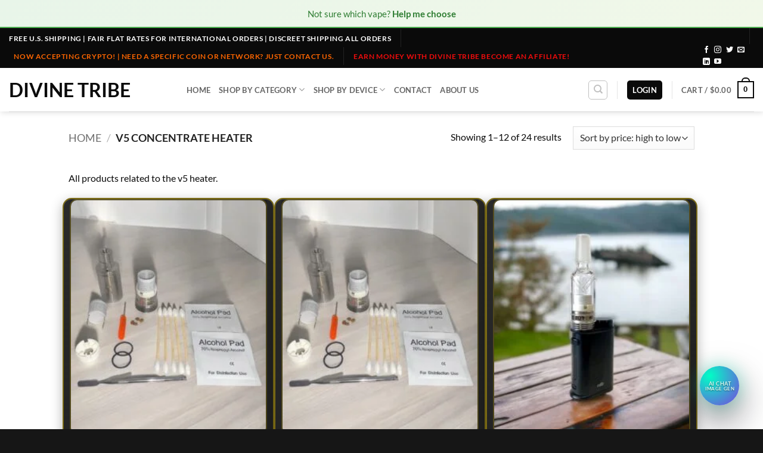

--- FILE ---
content_type: text/html; charset=UTF-8
request_url: https://ineedhemp.com/product-category/v5/
body_size: 51949
content:
<!DOCTYPE html>
<html lang="en-US" class="loading-site no-js">
<head>
	<meta charset="UTF-8" />
	<link rel="profile" href="http://gmpg.org/xfn/11" />
	<link rel="pingback" href="https://ineedhemp.com/xmlrpc.php" />

					<script>document.documentElement.className = document.documentElement.className + ' yes-js js_active js'</script>
			<script>(function(html){html.className = html.className.replace(/\bno-js\b/,'js')})(document.documentElement);</script>
<meta name='robots' content='index, follow, max-image-preview:large, max-snippet:-1, max-video-preview:-1' />
<meta name="viewport" content="width=device-width, initial-scale=1" />
	<!-- This site is optimized with the Yoast SEO plugin v26.8 - https://yoast.com/product/yoast-seo-wordpress/ -->
	<title>v5 Concentrate Heater Archives - Divine Tribe</title>
	<meta name="description" content="v5 Rebuildable Concentrate Heater, including all items and spare parts compatible." />
	<link rel="canonical" href="https://ineedhemp.com/product-category/v5/" />
	<link rel="next" href="https://ineedhemp.com/product-category/v5/page/2/" />
	<meta property="og:locale" content="en_US" />
	<meta property="og:type" content="article" />
	<meta property="og:title" content="v5 Concentrate Heater Archives - Divine Tribe" />
	<meta property="og:description" content="v5 Rebuildable Concentrate Heater, including all items and spare parts compatible." />
	<meta property="og:url" content="https://ineedhemp.com/product-category/v5/" />
	<meta property="og:site_name" content="Divine Tribe" />
	<meta name="twitter:card" content="summary_large_image" />
	<script type="application/ld+json" class="yoast-schema-graph">{"@context":"https://schema.org","@graph":[{"@type":"CollectionPage","@id":"https://ineedhemp.com/product-category/v5/","url":"https://ineedhemp.com/product-category/v5/","name":"v5 Concentrate Heater Archives - Divine Tribe","isPartOf":{"@id":"https://ineedhemp.com/#website"},"primaryImageOfPage":{"@id":"https://ineedhemp.com/product-category/v5/#primaryimage"},"image":{"@id":"https://ineedhemp.com/product-category/v5/#primaryimage"},"thumbnailUrl":"https://ineedhemp.com/wp-content/uploads/2024/10/v5-XL-kit.jpeg","description":"v5 Rebuildable Concentrate Heater, including all items and spare parts compatible.","breadcrumb":{"@id":"https://ineedhemp.com/product-category/v5/#breadcrumb"},"inLanguage":"en-US"},{"@type":"ImageObject","inLanguage":"en-US","@id":"https://ineedhemp.com/product-category/v5/#primaryimage","url":"https://ineedhemp.com/wp-content/uploads/2024/10/v5-XL-kit.jpeg","contentUrl":"https://ineedhemp.com/wp-content/uploads/2024/10/v5-XL-kit.jpeg","width":1200,"height":1200,"caption":"Divine Crossing XL v5 rebuildable heater"},{"@type":"BreadcrumbList","@id":"https://ineedhemp.com/product-category/v5/#breadcrumb","itemListElement":[{"@type":"ListItem","position":1,"name":"Home","item":"https://ineedhemp.com/"},{"@type":"ListItem","position":2,"name":"v5 Concentrate Heater"}]},{"@type":"WebSite","@id":"https://ineedhemp.com/#website","url":"https://ineedhemp.com/","name":"Divine Tribe","description":"iNeedhemp.com","publisher":{"@id":"https://ineedhemp.com/#organization"},"potentialAction":[{"@type":"SearchAction","target":{"@type":"EntryPoint","urlTemplate":"https://ineedhemp.com/?s={search_term_string}"},"query-input":{"@type":"PropertyValueSpecification","valueRequired":true,"valueName":"search_term_string"}}],"inLanguage":"en-US"},{"@type":"Organization","@id":"https://ineedhemp.com/#organization","name":"Devine Tribe - Iiiineedhemp.com","url":"https://ineedhemp.com/","logo":{"@type":"ImageObject","inLanguage":"en-US","@id":"https://ineedhemp.com/#/schema/logo/image/","url":"https://ineedhemp.com/wp-content/uploads/2015/11/dvt.png","contentUrl":"https://ineedhemp.com/wp-content/uploads/2015/11/dvt.png","width":1018,"height":461,"caption":"Devine Tribe - Iiiineedhemp.com"},"image":{"@id":"https://ineedhemp.com/#/schema/logo/image/"}}]}</script>
	<!-- / Yoast SEO plugin. -->


<link rel='dns-prefetch' href='//www.googletagmanager.com' />
<link rel='dns-prefetch' href='//hcaptcha.com' />
<link rel='prefetch' href='https://ineedhemp.com/wp-content/themes/flatsome/assets/js/flatsome.js?ver=e2eddd6c228105dac048' />
<link rel='prefetch' href='https://ineedhemp.com/wp-content/themes/flatsome/assets/js/chunk.slider.js?ver=3.20.4' />
<link rel='prefetch' href='https://ineedhemp.com/wp-content/themes/flatsome/assets/js/chunk.popups.js?ver=3.20.4' />
<link rel='prefetch' href='https://ineedhemp.com/wp-content/themes/flatsome/assets/js/chunk.tooltips.js?ver=3.20.4' />
<link rel='prefetch' href='https://ineedhemp.com/wp-content/themes/flatsome/assets/js/woocommerce.js?ver=1c9be63d628ff7c3ff4c' />
<link rel="alternate" type="application/rss+xml" title="Divine Tribe &raquo; Feed" href="https://ineedhemp.com/feed/" />
<link rel="alternate" type="application/rss+xml" title="Divine Tribe &raquo; Comments Feed" href="https://ineedhemp.com/comments/feed/" />
<link rel="alternate" type="application/rss+xml" title="Divine Tribe &raquo; v5 Concentrate Heater Category Feed" href="https://ineedhemp.com/product-category/v5/feed/" />
<style id='wp-img-auto-sizes-contain-inline-css' type='text/css'>
img:is([sizes=auto i],[sizes^="auto," i]){contain-intrinsic-size:3000px 1500px}
/*# sourceURL=wp-img-auto-sizes-contain-inline-css */
</style>
<link rel='stylesheet' id='wc-authorize-net-cim-credit-card-checkout-block-css' href='https://ineedhemp.com/wp-content/plugins/woocommerce-gateway-authorize-net-cim/assets/css/blocks/wc-authorize-net-cim-checkout-block.css?ver=3.10.12' type='text/css' media='all' />
<link rel='stylesheet' id='wc-authorize-net-cim-echeck-checkout-block-css' href='https://ineedhemp.com/wp-content/plugins/woocommerce-gateway-authorize-net-cim/assets/css/blocks/wc-authorize-net-cim-checkout-block.css?ver=3.10.12' type='text/css' media='all' />

<style id='wp-emoji-styles-inline-css' type='text/css'>

	img.wp-smiley, img.emoji {
		display: inline !important;
		border: none !important;
		box-shadow: none !important;
		height: 1em !important;
		width: 1em !important;
		margin: 0 0.07em !important;
		vertical-align: -0.1em !important;
		background: none !important;
		padding: 0 !important;
	}
/*# sourceURL=wp-emoji-styles-inline-css */
</style>
<style id='wp-block-library-inline-css' type='text/css'>
:root{--wp-block-synced-color:#7a00df;--wp-block-synced-color--rgb:122,0,223;--wp-bound-block-color:var(--wp-block-synced-color);--wp-editor-canvas-background:#ddd;--wp-admin-theme-color:#007cba;--wp-admin-theme-color--rgb:0,124,186;--wp-admin-theme-color-darker-10:#006ba1;--wp-admin-theme-color-darker-10--rgb:0,107,160.5;--wp-admin-theme-color-darker-20:#005a87;--wp-admin-theme-color-darker-20--rgb:0,90,135;--wp-admin-border-width-focus:2px}@media (min-resolution:192dpi){:root{--wp-admin-border-width-focus:1.5px}}.wp-element-button{cursor:pointer}:root .has-very-light-gray-background-color{background-color:#eee}:root .has-very-dark-gray-background-color{background-color:#313131}:root .has-very-light-gray-color{color:#eee}:root .has-very-dark-gray-color{color:#313131}:root .has-vivid-green-cyan-to-vivid-cyan-blue-gradient-background{background:linear-gradient(135deg,#00d084,#0693e3)}:root .has-purple-crush-gradient-background{background:linear-gradient(135deg,#34e2e4,#4721fb 50%,#ab1dfe)}:root .has-hazy-dawn-gradient-background{background:linear-gradient(135deg,#faaca8,#dad0ec)}:root .has-subdued-olive-gradient-background{background:linear-gradient(135deg,#fafae1,#67a671)}:root .has-atomic-cream-gradient-background{background:linear-gradient(135deg,#fdd79a,#004a59)}:root .has-nightshade-gradient-background{background:linear-gradient(135deg,#330968,#31cdcf)}:root .has-midnight-gradient-background{background:linear-gradient(135deg,#020381,#2874fc)}:root{--wp--preset--font-size--normal:16px;--wp--preset--font-size--huge:42px}.has-regular-font-size{font-size:1em}.has-larger-font-size{font-size:2.625em}.has-normal-font-size{font-size:var(--wp--preset--font-size--normal)}.has-huge-font-size{font-size:var(--wp--preset--font-size--huge)}.has-text-align-center{text-align:center}.has-text-align-left{text-align:left}.has-text-align-right{text-align:right}.has-fit-text{white-space:nowrap!important}#end-resizable-editor-section{display:none}.aligncenter{clear:both}.items-justified-left{justify-content:flex-start}.items-justified-center{justify-content:center}.items-justified-right{justify-content:flex-end}.items-justified-space-between{justify-content:space-between}.screen-reader-text{border:0;clip-path:inset(50%);height:1px;margin:-1px;overflow:hidden;padding:0;position:absolute;width:1px;word-wrap:normal!important}.screen-reader-text:focus{background-color:#ddd;clip-path:none;color:#444;display:block;font-size:1em;height:auto;left:5px;line-height:normal;padding:15px 23px 14px;text-decoration:none;top:5px;width:auto;z-index:100000}html :where(.has-border-color){border-style:solid}html :where([style*=border-top-color]){border-top-style:solid}html :where([style*=border-right-color]){border-right-style:solid}html :where([style*=border-bottom-color]){border-bottom-style:solid}html :where([style*=border-left-color]){border-left-style:solid}html :where([style*=border-width]){border-style:solid}html :where([style*=border-top-width]){border-top-style:solid}html :where([style*=border-right-width]){border-right-style:solid}html :where([style*=border-bottom-width]){border-bottom-style:solid}html :where([style*=border-left-width]){border-left-style:solid}html :where(img[class*=wp-image-]){height:auto;max-width:100%}:where(figure){margin:0 0 1em}html :where(.is-position-sticky){--wp-admin--admin-bar--position-offset:var(--wp-admin--admin-bar--height,0px)}@media screen and (max-width:600px){html :where(.is-position-sticky){--wp-admin--admin-bar--position-offset:0px}}

/*# sourceURL=wp-block-library-inline-css */
</style><link rel='stylesheet' id='wc-blocks-style-css' href='https://ineedhemp.com/wp-content/plugins/woocommerce/assets/client/blocks/wc-blocks.css?ver=wc-10.4.3' type='text/css' media='all' />
<link rel='stylesheet' id='jquery-selectBox-css' href='https://ineedhemp.com/wp-content/plugins/yith-woocommerce-wishlist/assets/css/jquery.selectBox.css?ver=1.2.0' type='text/css' media='all' />
<link rel='stylesheet' id='woocommerce_prettyPhoto_css-css' href='//ineedhemp.com/wp-content/plugins/woocommerce/assets/css/prettyPhoto.css?ver=3.1.6' type='text/css' media='all' />
<link rel='stylesheet' id='yith-wcwl-main-css' href='https://ineedhemp.com/wp-content/plugins/yith-woocommerce-wishlist/assets/css/style.css?ver=4.12.0' type='text/css' media='all' />
<style id='yith-wcwl-main-inline-css' type='text/css'>
 :root { --rounded-corners-radius: 16px; --add-to-cart-rounded-corners-radius: 16px; --feedback-duration: 3s } 
 :root { --rounded-corners-radius: 16px; --add-to-cart-rounded-corners-radius: 16px; --feedback-duration: 3s } 
 :root { --rounded-corners-radius: 16px; --add-to-cart-rounded-corners-radius: 16px; --feedback-duration: 3s } 
 :root { --rounded-corners-radius: 16px; --add-to-cart-rounded-corners-radius: 16px; --feedback-duration: 3s } 
 :root { --rounded-corners-radius: 16px; --add-to-cart-rounded-corners-radius: 16px; --feedback-duration: 3s } 
 :root { --rounded-corners-radius: 16px; --add-to-cart-rounded-corners-radius: 16px; --feedback-duration: 3s } 
 :root { --rounded-corners-radius: 16px; --add-to-cart-rounded-corners-radius: 16px; --feedback-duration: 3s } 
 :root { --rounded-corners-radius: 16px; --add-to-cart-rounded-corners-radius: 16px; --feedback-duration: 3s } 
 :root { --rounded-corners-radius: 16px; --add-to-cart-rounded-corners-radius: 16px; --feedback-duration: 3s } 
 :root { --rounded-corners-radius: 16px; --add-to-cart-rounded-corners-radius: 16px; --feedback-duration: 3s } 
 :root { --rounded-corners-radius: 16px; --add-to-cart-rounded-corners-radius: 16px; --feedback-duration: 3s } 
 :root { --rounded-corners-radius: 16px; --add-to-cart-rounded-corners-radius: 16px; --feedback-duration: 3s } 
/*# sourceURL=yith-wcwl-main-inline-css */
</style>
<style id='global-styles-inline-css' type='text/css'>
:root{--wp--preset--aspect-ratio--square: 1;--wp--preset--aspect-ratio--4-3: 4/3;--wp--preset--aspect-ratio--3-4: 3/4;--wp--preset--aspect-ratio--3-2: 3/2;--wp--preset--aspect-ratio--2-3: 2/3;--wp--preset--aspect-ratio--16-9: 16/9;--wp--preset--aspect-ratio--9-16: 9/16;--wp--preset--color--black: #000000;--wp--preset--color--cyan-bluish-gray: #abb8c3;--wp--preset--color--white: #ffffff;--wp--preset--color--pale-pink: #f78da7;--wp--preset--color--vivid-red: #cf2e2e;--wp--preset--color--luminous-vivid-orange: #ff6900;--wp--preset--color--luminous-vivid-amber: #fcb900;--wp--preset--color--light-green-cyan: #7bdcb5;--wp--preset--color--vivid-green-cyan: #00d084;--wp--preset--color--pale-cyan-blue: #8ed1fc;--wp--preset--color--vivid-cyan-blue: #0693e3;--wp--preset--color--vivid-purple: #9b51e0;--wp--preset--color--primary: #0a0a0a;--wp--preset--color--secondary: #e0bf51;--wp--preset--color--success: #68682b;--wp--preset--color--alert: #a10c0c;--wp--preset--gradient--vivid-cyan-blue-to-vivid-purple: linear-gradient(135deg,rgb(6,147,227) 0%,rgb(155,81,224) 100%);--wp--preset--gradient--light-green-cyan-to-vivid-green-cyan: linear-gradient(135deg,rgb(122,220,180) 0%,rgb(0,208,130) 100%);--wp--preset--gradient--luminous-vivid-amber-to-luminous-vivid-orange: linear-gradient(135deg,rgb(252,185,0) 0%,rgb(255,105,0) 100%);--wp--preset--gradient--luminous-vivid-orange-to-vivid-red: linear-gradient(135deg,rgb(255,105,0) 0%,rgb(207,46,46) 100%);--wp--preset--gradient--very-light-gray-to-cyan-bluish-gray: linear-gradient(135deg,rgb(238,238,238) 0%,rgb(169,184,195) 100%);--wp--preset--gradient--cool-to-warm-spectrum: linear-gradient(135deg,rgb(74,234,220) 0%,rgb(151,120,209) 20%,rgb(207,42,186) 40%,rgb(238,44,130) 60%,rgb(251,105,98) 80%,rgb(254,248,76) 100%);--wp--preset--gradient--blush-light-purple: linear-gradient(135deg,rgb(255,206,236) 0%,rgb(152,150,240) 100%);--wp--preset--gradient--blush-bordeaux: linear-gradient(135deg,rgb(254,205,165) 0%,rgb(254,45,45) 50%,rgb(107,0,62) 100%);--wp--preset--gradient--luminous-dusk: linear-gradient(135deg,rgb(255,203,112) 0%,rgb(199,81,192) 50%,rgb(65,88,208) 100%);--wp--preset--gradient--pale-ocean: linear-gradient(135deg,rgb(255,245,203) 0%,rgb(182,227,212) 50%,rgb(51,167,181) 100%);--wp--preset--gradient--electric-grass: linear-gradient(135deg,rgb(202,248,128) 0%,rgb(113,206,126) 100%);--wp--preset--gradient--midnight: linear-gradient(135deg,rgb(2,3,129) 0%,rgb(40,116,252) 100%);--wp--preset--font-size--small: 13px;--wp--preset--font-size--medium: 20px;--wp--preset--font-size--large: 36px;--wp--preset--font-size--x-large: 42px;--wp--preset--spacing--20: 0.44rem;--wp--preset--spacing--30: 0.67rem;--wp--preset--spacing--40: 1rem;--wp--preset--spacing--50: 1.5rem;--wp--preset--spacing--60: 2.25rem;--wp--preset--spacing--70: 3.38rem;--wp--preset--spacing--80: 5.06rem;--wp--preset--shadow--natural: 6px 6px 9px rgba(0, 0, 0, 0.2);--wp--preset--shadow--deep: 12px 12px 50px rgba(0, 0, 0, 0.4);--wp--preset--shadow--sharp: 6px 6px 0px rgba(0, 0, 0, 0.2);--wp--preset--shadow--outlined: 6px 6px 0px -3px rgb(255, 255, 255), 6px 6px rgb(0, 0, 0);--wp--preset--shadow--crisp: 6px 6px 0px rgb(0, 0, 0);}:where(body) { margin: 0; }.wp-site-blocks > .alignleft { float: left; margin-right: 2em; }.wp-site-blocks > .alignright { float: right; margin-left: 2em; }.wp-site-blocks > .aligncenter { justify-content: center; margin-left: auto; margin-right: auto; }:where(.is-layout-flex){gap: 0.5em;}:where(.is-layout-grid){gap: 0.5em;}.is-layout-flow > .alignleft{float: left;margin-inline-start: 0;margin-inline-end: 2em;}.is-layout-flow > .alignright{float: right;margin-inline-start: 2em;margin-inline-end: 0;}.is-layout-flow > .aligncenter{margin-left: auto !important;margin-right: auto !important;}.is-layout-constrained > .alignleft{float: left;margin-inline-start: 0;margin-inline-end: 2em;}.is-layout-constrained > .alignright{float: right;margin-inline-start: 2em;margin-inline-end: 0;}.is-layout-constrained > .aligncenter{margin-left: auto !important;margin-right: auto !important;}.is-layout-constrained > :where(:not(.alignleft):not(.alignright):not(.alignfull)){margin-left: auto !important;margin-right: auto !important;}body .is-layout-flex{display: flex;}.is-layout-flex{flex-wrap: wrap;align-items: center;}.is-layout-flex > :is(*, div){margin: 0;}body .is-layout-grid{display: grid;}.is-layout-grid > :is(*, div){margin: 0;}body{padding-top: 0px;padding-right: 0px;padding-bottom: 0px;padding-left: 0px;}a:where(:not(.wp-element-button)){text-decoration: none;}:root :where(.wp-element-button, .wp-block-button__link){background-color: #32373c;border-width: 0;color: #fff;font-family: inherit;font-size: inherit;font-style: inherit;font-weight: inherit;letter-spacing: inherit;line-height: inherit;padding-top: calc(0.667em + 2px);padding-right: calc(1.333em + 2px);padding-bottom: calc(0.667em + 2px);padding-left: calc(1.333em + 2px);text-decoration: none;text-transform: inherit;}.has-black-color{color: var(--wp--preset--color--black) !important;}.has-cyan-bluish-gray-color{color: var(--wp--preset--color--cyan-bluish-gray) !important;}.has-white-color{color: var(--wp--preset--color--white) !important;}.has-pale-pink-color{color: var(--wp--preset--color--pale-pink) !important;}.has-vivid-red-color{color: var(--wp--preset--color--vivid-red) !important;}.has-luminous-vivid-orange-color{color: var(--wp--preset--color--luminous-vivid-orange) !important;}.has-luminous-vivid-amber-color{color: var(--wp--preset--color--luminous-vivid-amber) !important;}.has-light-green-cyan-color{color: var(--wp--preset--color--light-green-cyan) !important;}.has-vivid-green-cyan-color{color: var(--wp--preset--color--vivid-green-cyan) !important;}.has-pale-cyan-blue-color{color: var(--wp--preset--color--pale-cyan-blue) !important;}.has-vivid-cyan-blue-color{color: var(--wp--preset--color--vivid-cyan-blue) !important;}.has-vivid-purple-color{color: var(--wp--preset--color--vivid-purple) !important;}.has-primary-color{color: var(--wp--preset--color--primary) !important;}.has-secondary-color{color: var(--wp--preset--color--secondary) !important;}.has-success-color{color: var(--wp--preset--color--success) !important;}.has-alert-color{color: var(--wp--preset--color--alert) !important;}.has-black-background-color{background-color: var(--wp--preset--color--black) !important;}.has-cyan-bluish-gray-background-color{background-color: var(--wp--preset--color--cyan-bluish-gray) !important;}.has-white-background-color{background-color: var(--wp--preset--color--white) !important;}.has-pale-pink-background-color{background-color: var(--wp--preset--color--pale-pink) !important;}.has-vivid-red-background-color{background-color: var(--wp--preset--color--vivid-red) !important;}.has-luminous-vivid-orange-background-color{background-color: var(--wp--preset--color--luminous-vivid-orange) !important;}.has-luminous-vivid-amber-background-color{background-color: var(--wp--preset--color--luminous-vivid-amber) !important;}.has-light-green-cyan-background-color{background-color: var(--wp--preset--color--light-green-cyan) !important;}.has-vivid-green-cyan-background-color{background-color: var(--wp--preset--color--vivid-green-cyan) !important;}.has-pale-cyan-blue-background-color{background-color: var(--wp--preset--color--pale-cyan-blue) !important;}.has-vivid-cyan-blue-background-color{background-color: var(--wp--preset--color--vivid-cyan-blue) !important;}.has-vivid-purple-background-color{background-color: var(--wp--preset--color--vivid-purple) !important;}.has-primary-background-color{background-color: var(--wp--preset--color--primary) !important;}.has-secondary-background-color{background-color: var(--wp--preset--color--secondary) !important;}.has-success-background-color{background-color: var(--wp--preset--color--success) !important;}.has-alert-background-color{background-color: var(--wp--preset--color--alert) !important;}.has-black-border-color{border-color: var(--wp--preset--color--black) !important;}.has-cyan-bluish-gray-border-color{border-color: var(--wp--preset--color--cyan-bluish-gray) !important;}.has-white-border-color{border-color: var(--wp--preset--color--white) !important;}.has-pale-pink-border-color{border-color: var(--wp--preset--color--pale-pink) !important;}.has-vivid-red-border-color{border-color: var(--wp--preset--color--vivid-red) !important;}.has-luminous-vivid-orange-border-color{border-color: var(--wp--preset--color--luminous-vivid-orange) !important;}.has-luminous-vivid-amber-border-color{border-color: var(--wp--preset--color--luminous-vivid-amber) !important;}.has-light-green-cyan-border-color{border-color: var(--wp--preset--color--light-green-cyan) !important;}.has-vivid-green-cyan-border-color{border-color: var(--wp--preset--color--vivid-green-cyan) !important;}.has-pale-cyan-blue-border-color{border-color: var(--wp--preset--color--pale-cyan-blue) !important;}.has-vivid-cyan-blue-border-color{border-color: var(--wp--preset--color--vivid-cyan-blue) !important;}.has-vivid-purple-border-color{border-color: var(--wp--preset--color--vivid-purple) !important;}.has-primary-border-color{border-color: var(--wp--preset--color--primary) !important;}.has-secondary-border-color{border-color: var(--wp--preset--color--secondary) !important;}.has-success-border-color{border-color: var(--wp--preset--color--success) !important;}.has-alert-border-color{border-color: var(--wp--preset--color--alert) !important;}.has-vivid-cyan-blue-to-vivid-purple-gradient-background{background: var(--wp--preset--gradient--vivid-cyan-blue-to-vivid-purple) !important;}.has-light-green-cyan-to-vivid-green-cyan-gradient-background{background: var(--wp--preset--gradient--light-green-cyan-to-vivid-green-cyan) !important;}.has-luminous-vivid-amber-to-luminous-vivid-orange-gradient-background{background: var(--wp--preset--gradient--luminous-vivid-amber-to-luminous-vivid-orange) !important;}.has-luminous-vivid-orange-to-vivid-red-gradient-background{background: var(--wp--preset--gradient--luminous-vivid-orange-to-vivid-red) !important;}.has-very-light-gray-to-cyan-bluish-gray-gradient-background{background: var(--wp--preset--gradient--very-light-gray-to-cyan-bluish-gray) !important;}.has-cool-to-warm-spectrum-gradient-background{background: var(--wp--preset--gradient--cool-to-warm-spectrum) !important;}.has-blush-light-purple-gradient-background{background: var(--wp--preset--gradient--blush-light-purple) !important;}.has-blush-bordeaux-gradient-background{background: var(--wp--preset--gradient--blush-bordeaux) !important;}.has-luminous-dusk-gradient-background{background: var(--wp--preset--gradient--luminous-dusk) !important;}.has-pale-ocean-gradient-background{background: var(--wp--preset--gradient--pale-ocean) !important;}.has-electric-grass-gradient-background{background: var(--wp--preset--gradient--electric-grass) !important;}.has-midnight-gradient-background{background: var(--wp--preset--gradient--midnight) !important;}.has-small-font-size{font-size: var(--wp--preset--font-size--small) !important;}.has-medium-font-size{font-size: var(--wp--preset--font-size--medium) !important;}.has-large-font-size{font-size: var(--wp--preset--font-size--large) !important;}.has-x-large-font-size{font-size: var(--wp--preset--font-size--x-large) !important;}
/*# sourceURL=global-styles-inline-css */
</style>

<style id='woocommerce-inline-inline-css' type='text/css'>
.woocommerce form .form-row .required { visibility: visible; }
/*# sourceURL=woocommerce-inline-inline-css */
</style>
<link rel='stylesheet' id='affwp-forms-css' href='https://ineedhemp.com/wp-content/plugins/affiliate-wp/assets/css/forms.min.css?ver=2.29.0' type='text/css' media='all' />
<link rel='stylesheet' id='flatsome-woocommerce-wishlist-css' href='https://ineedhemp.com/wp-content/themes/flatsome/inc/integrations/wc-yith-wishlist/wishlist.css?ver=3.20.4' type='text/css' media='all' />
<link rel='stylesheet' id='flatsome-main-css' href='https://ineedhemp.com/wp-content/themes/flatsome/assets/css/flatsome.css?ver=3.20.4' type='text/css' media='all' />
<style id='flatsome-main-inline-css' type='text/css'>
@font-face {
				font-family: "fl-icons";
				font-display: block;
				src: url(https://ineedhemp.com/wp-content/themes/flatsome/assets/css/icons/fl-icons.eot?v=3.20.4);
				src:
					url(https://ineedhemp.com/wp-content/themes/flatsome/assets/css/icons/fl-icons.eot#iefix?v=3.20.4) format("embedded-opentype"),
					url(https://ineedhemp.com/wp-content/themes/flatsome/assets/css/icons/fl-icons.woff2?v=3.20.4) format("woff2"),
					url(https://ineedhemp.com/wp-content/themes/flatsome/assets/css/icons/fl-icons.ttf?v=3.20.4) format("truetype"),
					url(https://ineedhemp.com/wp-content/themes/flatsome/assets/css/icons/fl-icons.woff?v=3.20.4) format("woff"),
					url(https://ineedhemp.com/wp-content/themes/flatsome/assets/css/icons/fl-icons.svg?v=3.20.4#fl-icons) format("svg");
			}
/*# sourceURL=flatsome-main-inline-css */
</style>
<link rel='stylesheet' id='flatsome-shop-css' href='https://ineedhemp.com/wp-content/themes/flatsome/assets/css/flatsome-shop.css?ver=3.20.4' type='text/css' media='all' />
<link rel='stylesheet' id='flatsome-style-css' href='https://ineedhemp.com/wp-content/themes/flatsome/style.css?ver=3.20.4' type='text/css' media='all' />
<script type="text/javascript">
            window._nslDOMReady = (function () {
                const executedCallbacks = new Set();
            
                return function (callback) {
                    /**
                    * Third parties might dispatch DOMContentLoaded events, so we need to ensure that we only run our callback once!
                    */
                    if (executedCallbacks.has(callback)) return;
            
                    const wrappedCallback = function () {
                        if (executedCallbacks.has(callback)) return;
                        executedCallbacks.add(callback);
                        callback();
                    };
            
                    if (document.readyState === "complete" || document.readyState === "interactive") {
                        wrappedCallback();
                    } else {
                        document.addEventListener("DOMContentLoaded", wrappedCallback);
                    }
                };
            })();
        </script><script type="text/javascript" src="https://ineedhemp.com/wp-includes/js/jquery/jquery.min.js?ver=3.7.1" id="jquery-core-js"></script>
<script type="text/javascript" src="https://ineedhemp.com/wp-includes/js/jquery/jquery-migrate.min.js?ver=3.4.1" id="jquery-migrate-js"></script>
<script type="text/javascript" src="https://ineedhemp.com/wp-content/plugins/woocommerce/assets/js/jquery-blockui/jquery.blockUI.min.js?ver=2.7.0-wc.10.4.3" id="wc-jquery-blockui-js" data-wp-strategy="defer"></script>
<script type="text/javascript" id="wc-add-to-cart-js-extra">
/* <![CDATA[ */
var wc_add_to_cart_params = {"ajax_url":"/wp-admin/admin-ajax.php","wc_ajax_url":"/?wc-ajax=%%endpoint%%","i18n_view_cart":"View cart","cart_url":"https://ineedhemp.com/cart/","is_cart":"","cart_redirect_after_add":"no"};
//# sourceURL=wc-add-to-cart-js-extra
/* ]]> */
</script>
<script type="text/javascript" src="https://ineedhemp.com/wp-content/plugins/woocommerce/assets/js/frontend/add-to-cart.min.js?ver=10.4.3" id="wc-add-to-cart-js" defer="defer" data-wp-strategy="defer"></script>
<script type="text/javascript" src="https://ineedhemp.com/wp-content/plugins/woocommerce/assets/js/js-cookie/js.cookie.min.js?ver=2.1.4-wc.10.4.3" id="wc-js-cookie-js" data-wp-strategy="defer"></script>
<script type="text/javascript" src="https://ineedhemp.com/wp-content/plugins/woocommerce/assets/js/jquery-cookie/jquery.cookie.min.js?ver=1.4.1-wc.10.4.3" id="wc-jquery-cookie-js" data-wp-strategy="defer"></script>
<script type="text/javascript" id="jquery-cookie-js-extra">
/* <![CDATA[ */
var affwp_scripts = {"ajaxurl":"https://ineedhemp.com/wp-admin/admin-ajax.php"};
//# sourceURL=jquery-cookie-js-extra
/* ]]> */
</script>
<script type="text/javascript" id="affwp-tracking-js-extra">
/* <![CDATA[ */
var affwp_debug_vars = {"integrations":{"woocommerce":"WooCommerce"},"version":"2.29.0","currency":"USD","ref_cookie":"affwp_ref","visit_cookie":"affwp_ref_visit_id","campaign_cookie":"affwp_campaign"};
//# sourceURL=affwp-tracking-js-extra
/* ]]> */
</script>
<script type="text/javascript" src="https://ineedhemp.com/wp-content/plugins/affiliate-wp/assets/js/tracking.min.js?ver=2.29.0" id="affwp-tracking-js"></script>

<!-- Google tag (gtag.js) snippet added by Site Kit -->
<!-- Google Analytics snippet added by Site Kit -->
<script type="text/javascript" src="https://www.googletagmanager.com/gtag/js?id=GT-KFN9SZR" id="google_gtagjs-js" async></script>
<script type="text/javascript" id="google_gtagjs-js-after">
/* <![CDATA[ */
window.dataLayer = window.dataLayer || [];function gtag(){dataLayer.push(arguments);}
gtag("set","linker",{"domains":["ineedhemp.com"]});
gtag("js", new Date());
gtag("set", "developer_id.dZTNiMT", true);
gtag("config", "GT-KFN9SZR");
//# sourceURL=google_gtagjs-js-after
/* ]]> */
</script>
<link rel="https://api.w.org/" href="https://ineedhemp.com/wp-json/" /><link rel="alternate" title="JSON" type="application/json" href="https://ineedhemp.com/wp-json/wp/v2/product_cat/143" /><link rel="EditURI" type="application/rsd+xml" title="RSD" href="https://ineedhemp.com/xmlrpc.php?rsd" />
<meta name="generator" content="WordPress 6.9" />
<meta name="generator" content="WooCommerce 10.4.3" />
<meta name="generator" content="Site Kit by Google 1.171.0" /><style>
.h-captcha{position:relative;display:block;margin-bottom:2rem;padding:0;clear:both}.h-captcha[data-size="normal"]{width:302px;height:76px}.h-captcha[data-size="compact"]{width:158px;height:138px}.h-captcha[data-size="invisible"]{display:none}.h-captcha iframe{z-index:1}.h-captcha::before{content:"";display:block;position:absolute;top:0;left:0;background:url(https://ineedhemp.com/wp-content/plugins/hcaptcha-for-forms-and-more/assets/images/hcaptcha-div-logo.svg) no-repeat;border:1px solid #fff0;border-radius:4px;box-sizing:border-box}.h-captcha::after{content:"The hCaptcha loading is delayed until user interaction.";font-family:-apple-system,system-ui,BlinkMacSystemFont,"Segoe UI",Roboto,Oxygen,Ubuntu,"Helvetica Neue",Arial,sans-serif;font-size:10px;font-weight:500;position:absolute;top:0;bottom:0;left:0;right:0;box-sizing:border-box;color:#bf1722;opacity:0}.h-captcha:not(:has(iframe))::after{animation:hcap-msg-fade-in .3s ease forwards;animation-delay:2s}.h-captcha:has(iframe)::after{animation:none;opacity:0}@keyframes hcap-msg-fade-in{to{opacity:1}}.h-captcha[data-size="normal"]::before{width:302px;height:76px;background-position:93.8% 28%}.h-captcha[data-size="normal"]::after{width:302px;height:76px;display:flex;flex-wrap:wrap;align-content:center;line-height:normal;padding:0 75px 0 10px}.h-captcha[data-size="compact"]::before{width:158px;height:138px;background-position:49.9% 78.8%}.h-captcha[data-size="compact"]::after{width:158px;height:138px;text-align:center;line-height:normal;padding:24px 10px 10px 10px}.h-captcha[data-theme="light"]::before,body.is-light-theme .h-captcha[data-theme="auto"]::before,.h-captcha[data-theme="auto"]::before{background-color:#fafafa;border:1px solid #e0e0e0}.h-captcha[data-theme="dark"]::before,body.is-dark-theme .h-captcha[data-theme="auto"]::before,html.wp-dark-mode-active .h-captcha[data-theme="auto"]::before,html.drdt-dark-mode .h-captcha[data-theme="auto"]::before{background-image:url(https://ineedhemp.com/wp-content/plugins/hcaptcha-for-forms-and-more/assets/images/hcaptcha-div-logo-white.svg);background-repeat:no-repeat;background-color:#333;border:1px solid #f5f5f5}@media (prefers-color-scheme:dark){.h-captcha[data-theme="auto"]::before{background-image:url(https://ineedhemp.com/wp-content/plugins/hcaptcha-for-forms-and-more/assets/images/hcaptcha-div-logo-white.svg);background-repeat:no-repeat;background-color:#333;border:1px solid #f5f5f5}}.h-captcha[data-theme="custom"]::before{background-color:initial}.h-captcha[data-size="invisible"]::before,.h-captcha[data-size="invisible"]::after{display:none}.h-captcha iframe{position:relative}div[style*="z-index: 2147483647"] div[style*="border-width: 11px"][style*="position: absolute"][style*="pointer-events: none"]{border-style:none}
</style>
		<script type="text/javascript">
		var AFFWP = AFFWP || {};
		AFFWP.referral_var = 'ref';
		AFFWP.expiration = 93;
		AFFWP.debug = 0;

		AFFWP.cookie_domain = 'ineedhemp.com';

		AFFWP.referral_credit_last = 0;
		</script>
	<noscript><style>.woocommerce-product-gallery{ opacity: 1 !important; }</style></noscript>
	<style>
.woocommerce-form-login .h-captcha{margin-top:2rem}
</style>
<style>
.woocommerce-ResetPassword .h-captcha{margin-top:.5rem}
</style>
<style>
.woocommerce-form-register .h-captcha{margin-top:2rem}
</style>
<link rel="icon" href="https://ineedhemp.com/wp-content/uploads/2017/07/cropped-blak-an-wht-lion-100x100.png" sizes="32x32" />
<link rel="icon" href="https://ineedhemp.com/wp-content/uploads/2017/07/cropped-blak-an-wht-lion-300x300.png" sizes="192x192" />
<link rel="apple-touch-icon" href="https://ineedhemp.com/wp-content/uploads/2017/07/cropped-blak-an-wht-lion-300x300.png" />
<meta name="msapplication-TileImage" content="https://ineedhemp.com/wp-content/uploads/2017/07/cropped-blak-an-wht-lion-300x300.png" />
<style id="custom-css" type="text/css">:root {--primary-color: #0a0a0a;--fs-color-primary: #0a0a0a;--fs-color-secondary: #e0bf51;--fs-color-success: #68682b;--fs-color-alert: #a10c0c;--fs-color-base: #0a0a0a;--fs-experimental-link-color: #140f00;--fs-experimental-link-color-hover: #141100;}.tooltipster-base {--tooltip-color: #e0e0c0;--tooltip-bg-color: #1a1a1a;}.off-canvas-right .mfp-content, .off-canvas-left .mfp-content {--drawer-width: 300px;}.off-canvas .mfp-content.off-canvas-cart {--drawer-width: 360px;}.header-main{height: 73px}#logo img{max-height: 73px}#logo{width:268px;}.header-top{min-height: 30px}.transparent .header-main{height: 30px}.transparent #logo img{max-height: 30px}.has-transparent + .page-title:first-of-type,.has-transparent + #main > .page-title,.has-transparent + #main > div > .page-title,.has-transparent + #main .page-header-wrapper:first-of-type .page-title{padding-top: 60px;}.header.show-on-scroll,.stuck .header-main{height:70px!important}.stuck #logo img{max-height: 70px!important}.header-bottom {background-color: #f1f1f1}@media (max-width: 549px) {.header-main{height: 70px}#logo img{max-height: 70px}}h1,h2,h3,h4,h5,h6,.heading-font{color: #141400;}body{font-family: Lato, sans-serif;}body {font-weight: 400;font-style: normal;}.nav > li > a {font-family: Lato, sans-serif;}.mobile-sidebar-levels-2 .nav > li > ul > li > a {font-family: Lato, sans-serif;}.nav > li > a,.mobile-sidebar-levels-2 .nav > li > ul > li > a {font-weight: 700;font-style: normal;}h1,h2,h3,h4,h5,h6,.heading-font, .off-canvas-center .nav-sidebar.nav-vertical > li > a{font-family: Lato, sans-serif;}h1,h2,h3,h4,h5,h6,.heading-font,.banner h1,.banner h2 {font-weight: 700;font-style: normal;}.alt-font{font-family: "Dancing Script", sans-serif;}.alt-font {font-weight: 400!important;font-style: normal!important;}.widget:where(:not(.widget_shopping_cart)) a{color: #5cd307;}.widget:where(:not(.widget_shopping_cart)) a:hover{color: #0a0a0a;}.widget .tagcloud a:hover{border-color: #0a0a0a; background-color: #0a0a0a;}.shop-page-title.featured-title .title-bg{background-image: url(https://ineedhemp.com/wp-content/uploads/2024/10/PhotoRoom_20231105_215422.jpeg)!important;}@media screen and (min-width: 550px){.products .box-vertical .box-image{min-width: 247px!important;width: 247px!important;}}.footer-1{background-color: #1c1c1c}.footer-2{background-color: #ffffff}.absolute-footer, html{background-color: #161616}button[name='update_cart'] { display: none; }.nav-vertical-fly-out > li + li {border-top-width: 1px; border-top-style: solid;}.label-new.menu-item > a:after{content:"New";}.label-hot.menu-item > a:after{content:"Hot";}.label-sale.menu-item > a:after{content:"Sale";}.label-popular.menu-item > a:after{content:"Popular";}</style>		<style type="text/css" id="wp-custom-css">
			/* Premium WooCommerce Dark Theme - Elegant & Refined */

/* Main product containers with sophisticated dark theme */
.woocommerce ul.products li.product,
.woocommerce-page ul.products li.product,
body.woocommerce ul.products li.product,
body.woocommerce-page ul.products li.product,
li.product,
.product {
    /* Elegant dark background with subtle gradient */
    background: linear-gradient(145deg, #2a2a2a, #1e1e1e) !important;
    
    /* Premium gold border */
    border: 2px solid rgba(255, 215, 0, 0.4) !important;
    border-radius: 15px !important;
    
    /* Sophisticated shadow */
    box-shadow: 
        0 6px 20px rgba(0, 0, 0, 0.3),
        inset 0 1px 0 rgba(255, 255, 255, 0.1) !important;
    
    /* Smooth transitions */
    transition: all 0.3s ease !important;
    
    /* Ensure text is readable */
    color: #e8e8e8 !important;
}

/* Enhanced hover effect with stronger gold accent */
.woocommerce ul.products li.product:hover,
.woocommerce-page ul.products li.product:hover,
body.woocommerce ul.products li.product:hover,
body.woocommerce-page ul.products li.product:hover,
li.product:hover,
.product:hover {
    /* Enhanced dark gradient on hover */
    background: linear-gradient(145deg, #333333, #242424) !important;
    
    /* Bright gold border on hover */
    border: 3px solid rgba(255, 215, 0, 0.9) !important;
    
    /* Premium 3D shadow effect */
    box-shadow: 
        0 15px 40px rgba(0, 0, 0, 0.4),
        inset 0 1px 0 rgba(255, 255, 255, 0.15),
        0 0 15px rgba(255, 215, 0, 0.3),
        0 4px 8px rgba(0, 0, 0, 0.2) !important;
    
    /* Elegant lift effect */
    transform: translateY(-8px) !important;
    
    /* Brighter text on hover */
    color: #f5f5f5 !important;
}

/* Product titles with gold color */
.woocommerce ul.products li.product .woocommerce-loop-product__title,
.woocommerce ul.products li.product h2,
.woocommerce ul.products li.product h3,
.woocommerce-page ul.products li.product .woocommerce-loop-product__title,
.woocommerce-page ul.products li.product h2,
.woocommerce-page ul.products li.product h3,
li.product .woocommerce-loop-product__title,
li.product h2,
li.product h3,
.product .woocommerce-loop-product__title,
.product h2,
.product h3 {
    color: #FFD700 !important;
    text-shadow: 0 1px 2px rgba(0, 0, 0, 0.5) !important;
    font-weight: 600 !important;
}

/* Price styling with premium gold */
.woocommerce ul.products li.product .price,
.woocommerce-page ul.products li.product .price,
li.product .price,
.product .price {
    color: #FFD700 !important;
    font-weight: 700 !important;
    text-shadow: 0 1px 2px rgba(0, 0, 0, 0.5) !important;
    font-size: 1.1em !important;
}

/* Sale price highlighting */
.woocommerce ul.products li.product .price ins,
.woocommerce-page ul.products li.product .price ins,
li.product .price ins,
.product .price ins {
    color: #FFA500 !important;
    text-decoration: none !important;
    font-weight: 800 !important;
}

/* Regular price (crossed out) */
.woocommerce ul.products li.product .price del,
.woocommerce-page ul.products li.product .price del,
li.product .price del,
.product .price del {
    color: #999 !important;
    opacity: 0.7 !important;
}

/* Enhanced star ratings with gold glow */
.star-rating span,
.wc-block-components-product-rating .wc-block-components-product-rating__stars span,
.woocommerce .star-rating span {
    color: #FFD700 !important;
    text-shadow: 0 0 5px rgba(255, 215, 0, 0.5) !important;
}

/* Premium add to cart buttons */
.woocommerce ul.products li.product .button,
.woocommerce ul.products li.product .add_to_cart_button,
.woocommerce-page ul.products li.product .button,
.woocommerce-page ul.products li.product .add_to_cart_button,
body.woocommerce ul.products li.product .button,
body.woocommerce-page ul.products li.product .add_to_cart_button,
body.woocommerce-page ul.products li.product .button,
li.product .button,
li.product .add_to_cart_button,
.product .button,
.product .add_to_cart_button {
    background: linear-gradient(135deg, #FFD700, #FFA500) !important;
    color: #1a1a1a !important;
    border: none !important;
    font-weight: 700 !important;
    text-transform: uppercase !important;
    letter-spacing: 0.5px !important;
    transition: all 0.3s ease !important;
    box-shadow: 0 4px 15px rgba(255, 215, 0, 0.3) !important;
    border-radius: 8px !important;
}

/* Button hover effect */
.woocommerce ul.products li.product .button:hover,
.woocommerce ul.products li.product .add_to_cart_button:hover,
.woocommerce-page ul.products li.product .button:hover,
.woocommerce-page ul.products li.product .add_to_cart_button:hover,
body.woocommerce ul.products li.product .button:hover,
body.woocommerce-page ul.products li.product .button:hover,
li.product .button:hover,
li.product .add_to_cart_button:hover,
.product .button:hover,
.product .add_to_cart_button:hover {
    background: linear-gradient(135deg, #FFA500, #FF8C00) !important;
    color: white !important;
    transform: translateY(-2px) !important;
    box-shadow: 0 6px 20px rgba(255, 165, 0, 0.4) !important;
}

/* Product images with elegant shadows */
.woocommerce ul.products li.product img,
.woocommerce-page ul.products li.product img,
body.woocommerce ul.products li.product img,
body.woocommerce-page ul.products li.product img,
li.product img,
.product img,
.woocommerce ul.products li.product .attachment-woocommerce_thumbnail,
.woocommerce ul.products li.product .wp-post-image,
.woocommerce-loop-product__link img {
    box-shadow: 
        0 6px 20px rgba(0, 0, 0, 0.4),
        0 2px 8px rgba(0, 0, 0, 0.2) !important;
    border: 2px solid rgba(255, 215, 0, 0.2) !important;
    border-radius: 12px !important;
    transition: all 0.3s ease !important;
}

/* Enhanced image effects on hover */
.woocommerce ul.products li.product:hover img,
.woocommerce-page ul.products li.product:hover img,
body.woocommerce ul.products li.product:hover img,
body.woocommerce-page ul.products li.product:hover img,
li.product:hover img,
.product:hover img,
.woocommerce ul.products li.product:hover .attachment-woocommerce_thumbnail,
.woocommerce ul.products li.product:hover .wp-post-image,
.woocommerce-loop-product__link:hover img {
    box-shadow: 
        0 10px 30px rgba(0, 0, 0, 0.5),
        0 0 20px rgba(255, 215, 0, 0.2),
        0 4px 12px rgba(0, 0, 0, 0.3) !important;
    border: 2px solid rgba(255, 215, 0, 0.6) !important;
    transform: scale(1.02) !important;
}

/* Product categories and tags */
.woocommerce ul.products li.product .product-categories,
.woocommerce ul.products li.product .product-tags,
.woocommerce-page ul.products li.product .product-categories,
.woocommerce-page ul.products li.product .product-tags,
li.product .product-categories,
li.product .product-tags,
.product .product-categories,
.product .product-tags {
    color: #ccc !important;
    font-size: 0.9em !important;
}

/* Product categories and tags links */
.woocommerce ul.products li.product .product-categories a,
.woocommerce ul.products li.product .product-tags a,
.woocommerce-page ul.products li.product .product-categories a,
.woocommerce-page ul.products li.product .product-tags a,
li.product .product-categories a,
li.product .product-tags a,
.product .product-categories a,
.product .product-tags a {
    color: #FFD700 !important;
    text-decoration: none !important;
    transition: color 0.3s ease !important;
}

.woocommerce ul.products li.product .product-categories a:hover,
.woocommerce ul.products li.product .product-tags a:hover,
.woocommerce-page ul.products li.product .product-categories a:hover,
.woocommerce-page ul.products li.product .product-tags a:hover,
li.product .product-categories a:hover,
li.product .product-tags a:hover,
.product .product-categories a:hover,
.product .product-tags a:hover {
    color: #FFA500 !important;
}

/* Sale badges with gold styling */
.woocommerce span.onsale,
.woocommerce-page span.onsale {
    background: linear-gradient(135deg, #FF6B6B, #FF4757) !important;
    color: white !important;
    box-shadow: 0 2px 8px rgba(255, 107, 107, 0.3) !important;
    border-radius: 50% !important;
    font-weight: 700 !important;
}

/* Additional text elements */
.woocommerce ul.products li.product *,
.woocommerce-page ul.products li.product *,
li.product *,
.product * {
    color: inherit !important;
}

/* Ensure good contrast for all text */
.woocommerce ul.products li.product,
.woocommerce-page ul.products li.product,
li.product,
.product {
    /* Set base text color for all child elements */
}

.woocommerce ul.products li.product p,
.woocommerce ul.products li.product span,
.woocommerce ul.products li.product div,
.woocommerce-page ul.products li.product p,
.woocommerce-page ul.products li.product span,
.woocommerce-page ul.products li.product div,
li.product p,
li.product span,
li.product div,
.product p,
.product span,
.product div {
    color: #e8e8e8 !important;
}

/* Style for ad widgets only */
.widget_ad,
.ad-container,
.adsbygoogle {
    background-color: #ffffff !important;  /* change gray to white */
    border: none !important;              /* remove any borders */
    box-shadow: none !important;          /* remove shadows if any */
    padding: 10px;                        /* optional spacing */
}

/* ==== FIXES FOR SINGLE PRODUCT PAGE ELEMENTS ==== */

/* Fix for product option dropdown text (Edition, Additional Heater Coil, etc.) */
.woocommerce div.product form.cart table.variations select,
.woocommerce div.product form.cart .variations select,
.single-product .woocommerce div.product form.cart select,
.woocommerce-page.single-product form.cart select,
body.single-product select,
.woocommerce div.product select {
    color: #000000 !important;
    background-color: #ffffff !important;
    opacity: 1 !important;
    font-weight: 500 !important;
}

/* Fix for quantity input text */
.woocommerce div.product form.cart .quantity input,
.woocommerce div.product form.cart input.qty,
.single-product .quantity input,
.single-product input.qty,
.woocommerce-page.single-product .quantity input,
body.single-product .quantity input,
.woocommerce div.product .quantity input {
    color: #000000 !important;
    background-color: #ffffff !important;
    opacity: 1 !important;
    font-weight: 600 !important;
}

/* Fix for single product Add to Cart button */
.woocommerce div.product form.cart .single_add_to_cart_button,
.single-product form.cart button[type="submit"],
.single-product .single_add_to_cart_button,
.woocommerce-page.single-product .single_add_to_cart_button,
body.single-product .single_add_to_cart_button,
.woocommerce div.product .single_add_to_cart_button {
    background: linear-gradient(135deg, #FFD700, #FFA500) !important;
    color: #1a1a1a !important;
    opacity: 1 !important;
    font-weight: 700 !important;
    text-transform: uppercase !important;
    letter-spacing: 0.5px !important;
    border: none !important;
    box-shadow: 0 4px 15px rgba(255, 215, 0, 0.4) !important;
    border-radius: 8px !important;
    transition: all 0.3s ease !important;
}

/* Single product Add to Cart button hover effect */
.woocommerce div.product form.cart .single_add_to_cart_button:hover,
.single-product form.cart button[type="submit"]:hover,
.single-product .single_add_to_cart_button:hover,
.woocommerce-page.single-product .single_add_to_cart_button:hover,
body.single-product .single_add_to_cart_button:hover,
.woocommerce div.product .single_add_to_cart_button:hover {
    background: linear-gradient(135deg, #FFA500, #FF8C00) !important;
    color: white !important;
    transform: translateY(-2px) !important;
    box-shadow: 0 6px 20px rgba(255, 165, 0, 0.5) !important;
}

/* ==== FOOTER HEIGHT FIX - MAXIMUM PRIORITY ==== */
/* Shrink the huge black footer section - FORCE OVERRIDE */
.absolute-footer,
#footer-wrapper,
.footer-wrapper,
footer.absolute-footer,
footer#footer-wrapper,
footer.footer-wrapper,
body .absolute-footer,
body #footer-wrapper,
body .footer-wrapper,
.dark .absolute-footer,
#main-content .absolute-footer {
    min-height: 0px !important;
    max-height: none !important;
    height: auto !important;
    padding-top: 20px !important;
    padding-bottom: 20px !important;
    margin-top: 0 !important;
    margin-bottom: 0 !important;
}

/* Specifically target Footer Column 2 - AGGRESSIVE */
.sidebar-footer-2,
#sidebar-footer-2,
.footer-2,
#footer-2,
body .sidebar-footer-2,
body #sidebar-footer-2,
.widget-area.sidebar-footer-2,
.footer .sidebar-footer-2 {
    padding: 15px !important;
    min-height: 0 !important;
    height: auto !important;
}

/* Remove excessive footer spacing - ALL VARIANTS */
.footer-secondary,
#footer-secondary,
body .footer-secondary,
footer .footer-secondary {
    padding: 15px 0 !important;
    min-height: 0 !important;
    height: auto !important;
}

/* Target the actual footer container */
footer,
.site-footer,
#site-footer,
.footer,
#footer {
    padding-top: 20px !important;
    padding-bottom: 20px !important;
    min-height: 0 !important;
}

/* Kill any col padding in footer */
.absolute-footer .col,
.absolute-footer .large-12,
.absolute-footer .medium-12,
.footer-wrapper .col,
#footer-wrapper .col {
    padding-top: 10px !important;
    padding-bottom: 10px !important;
}

/* ==== AMERICAN GLASS CATEGORY PAGE - DARK BACKGROUND ==== */
/* Dark background for American Glass category page */
body.tax-product_cat.term-american-glass,
body.term-american-glass,
body[class*="american-glass"] {
    background: linear-gradient(135deg, #0a0a0a, #1a1a1a, #0f0f0f) !important;
}

body.tax-product_cat.term-american-glass #main,
body.tax-product_cat.term-american-glass .shop-container,
body.tax-product_cat.term-american-glass .shop-page-title,
body.tax-product_cat.term-american-glass .category-page-row,
body.tax-product_cat.term-american-glass .row,
body.tax-product_cat.term-american-glass .large-12,
body.tax-product_cat.term-american-glass #content,
body.tax-product_cat.term-american-glass .content-area,
body.tax-product_cat.term-american-glass .woocommerce,
body.term-american-glass #main,
body.term-american-glass .shop-container,
body.term-american-glass .shop-page-title,
body.term-american-glass .category-page-row,
body.term-american-glass .row,
body.term-american-glass .large-12,
body.term-american-glass #content,
body.term-american-glass .content-area,
body.term-american-glass .woocommerce {
    background: transparent !important;
}

/* Dark page title area for American Glass */
body.tax-product_cat.term-american-glass .page-title-inner,
body.tax-product_cat.term-american-glass .shop-page-title,
body.tax-product_cat.term-american-glass .category-title,
body.tax-product_cat.term-american-glass .archive-title,
body.term-american-glass .page-title-inner,
body.term-american-glass .shop-page-title,
body.term-american-glass .category-title,
body.term-american-glass .archive-title {
    background: linear-gradient(135deg, #1a1a1a, #2a2a2a) !important;
    color: #FFD700 !important;
}

/* Make title text gold */
body.tax-product_cat.term-american-glass .page-title,
body.tax-product_cat.term-american-glass .shop-page-title h1,
body.tax-product_cat.term-american-glass .category-title h1,
body.tax-product_cat.term-american-glass .woocommerce-products-header__title,
body.term-american-glass .page-title,
body.term-american-glass .shop-page-title h1,
body.term-american-glass .category-title h1,
body.term-american-glass .woocommerce-products-header__title {
    color: #FFD700 !important;
    text-shadow: 0 0 15px rgba(255, 215, 0, 0.5) !important;
}

/* Dark breadcrumbs area */
body.tax-product_cat.term-american-glass .breadcrumbs,
body.tax-product_cat.term-american-glass .woocommerce-breadcrumb,
body.term-american-glass .breadcrumbs,
body.term-american-glass .woocommerce-breadcrumb {
    background: transparent !important;
    color: #ccc !important;
}

body.tax-product_cat.term-american-glass .breadcrumbs a,
body.tax-product_cat.term-american-glass .woocommerce-breadcrumb a,
body.term-american-glass .breadcrumbs a,
body.term-american-glass .woocommerce-breadcrumb a {
    color: #FFD700 !important;
}

/* Category description text */
body.tax-product_cat.term-american-glass .term-description,
body.tax-product_cat.term-american-glass .category-description,
body.term-american-glass .term-description,
body.term-american-glass .category-description {
    color: #e8e8e8 !important;
}

/* Sidebar widgets dark theme */
body.tax-product_cat.term-american-glass .sidebar,
body.tax-product_cat.term-american-glass .widget,
body.term-american-glass .sidebar,
body.term-american-glass .widget {
    background: rgba(30, 30, 30, 0.9) !important;
    color: #e8e8e8 !important;
    border-radius: 10px !important;
}

body.tax-product_cat.term-american-glass .widget-title,
body.term-american-glass .widget-title {
    color: #FFD700 !important;
}		</style>
		<style id="infinite-scroll-css" type="text/css">.page-load-status,.archive .woocommerce-pagination {display: none;}</style><style id="kirki-inline-styles">/* latin-ext */
@font-face {
  font-family: 'Lato';
  font-style: normal;
  font-weight: 400;
  font-display: swap;
  src: url(https://ineedhemp.com/wp-content/fonts/lato/S6uyw4BMUTPHjxAwXjeu.woff2) format('woff2');
  unicode-range: U+0100-02BA, U+02BD-02C5, U+02C7-02CC, U+02CE-02D7, U+02DD-02FF, U+0304, U+0308, U+0329, U+1D00-1DBF, U+1E00-1E9F, U+1EF2-1EFF, U+2020, U+20A0-20AB, U+20AD-20C0, U+2113, U+2C60-2C7F, U+A720-A7FF;
}
/* latin */
@font-face {
  font-family: 'Lato';
  font-style: normal;
  font-weight: 400;
  font-display: swap;
  src: url(https://ineedhemp.com/wp-content/fonts/lato/S6uyw4BMUTPHjx4wXg.woff2) format('woff2');
  unicode-range: U+0000-00FF, U+0131, U+0152-0153, U+02BB-02BC, U+02C6, U+02DA, U+02DC, U+0304, U+0308, U+0329, U+2000-206F, U+20AC, U+2122, U+2191, U+2193, U+2212, U+2215, U+FEFF, U+FFFD;
}
/* latin-ext */
@font-face {
  font-family: 'Lato';
  font-style: normal;
  font-weight: 700;
  font-display: swap;
  src: url(https://ineedhemp.com/wp-content/fonts/lato/S6u9w4BMUTPHh6UVSwaPGR_p.woff2) format('woff2');
  unicode-range: U+0100-02BA, U+02BD-02C5, U+02C7-02CC, U+02CE-02D7, U+02DD-02FF, U+0304, U+0308, U+0329, U+1D00-1DBF, U+1E00-1E9F, U+1EF2-1EFF, U+2020, U+20A0-20AB, U+20AD-20C0, U+2113, U+2C60-2C7F, U+A720-A7FF;
}
/* latin */
@font-face {
  font-family: 'Lato';
  font-style: normal;
  font-weight: 700;
  font-display: swap;
  src: url(https://ineedhemp.com/wp-content/fonts/lato/S6u9w4BMUTPHh6UVSwiPGQ.woff2) format('woff2');
  unicode-range: U+0000-00FF, U+0131, U+0152-0153, U+02BB-02BC, U+02C6, U+02DA, U+02DC, U+0304, U+0308, U+0329, U+2000-206F, U+20AC, U+2122, U+2191, U+2193, U+2212, U+2215, U+FEFF, U+FFFD;
}/* vietnamese */
@font-face {
  font-family: 'Dancing Script';
  font-style: normal;
  font-weight: 400;
  font-display: swap;
  src: url(https://ineedhemp.com/wp-content/fonts/dancing-script/If2cXTr6YS-zF4S-kcSWSVi_sxjsohD9F50Ruu7BMSo3Rep8ltA.woff2) format('woff2');
  unicode-range: U+0102-0103, U+0110-0111, U+0128-0129, U+0168-0169, U+01A0-01A1, U+01AF-01B0, U+0300-0301, U+0303-0304, U+0308-0309, U+0323, U+0329, U+1EA0-1EF9, U+20AB;
}
/* latin-ext */
@font-face {
  font-family: 'Dancing Script';
  font-style: normal;
  font-weight: 400;
  font-display: swap;
  src: url(https://ineedhemp.com/wp-content/fonts/dancing-script/If2cXTr6YS-zF4S-kcSWSVi_sxjsohD9F50Ruu7BMSo3ROp8ltA.woff2) format('woff2');
  unicode-range: U+0100-02BA, U+02BD-02C5, U+02C7-02CC, U+02CE-02D7, U+02DD-02FF, U+0304, U+0308, U+0329, U+1D00-1DBF, U+1E00-1E9F, U+1EF2-1EFF, U+2020, U+20A0-20AB, U+20AD-20C0, U+2113, U+2C60-2C7F, U+A720-A7FF;
}
/* latin */
@font-face {
  font-family: 'Dancing Script';
  font-style: normal;
  font-weight: 400;
  font-display: swap;
  src: url(https://ineedhemp.com/wp-content/fonts/dancing-script/If2cXTr6YS-zF4S-kcSWSVi_sxjsohD9F50Ruu7BMSo3Sup8.woff2) format('woff2');
  unicode-range: U+0000-00FF, U+0131, U+0152-0153, U+02BB-02BC, U+02C6, U+02DA, U+02DC, U+0304, U+0308, U+0329, U+2000-206F, U+20AC, U+2122, U+2191, U+2193, U+2212, U+2215, U+FEFF, U+FFFD;
}</style></head>

<body class="archive tax-product_cat term-v5 term-143 wp-theme-flatsome theme-flatsome woocommerce woocommerce-page woocommerce-no-js header-shadow lightbox nav-dropdown-has-arrow nav-dropdown-has-shadow nav-dropdown-has-border">


<a class="skip-link screen-reader-text" href="#main">Skip to content</a>

<div id="wrapper">

	
	<header id="header" class="header header-full-width has-sticky sticky-jump">
		<div class="header-wrapper">
			<div id="top-bar" class="header-top hide-for-sticky nav-dark">
    <div class="flex-row container">
      <div class="flex-col hide-for-medium flex-left">
          <ul class="nav nav-left medium-nav-center nav-small  nav-divided">
              <li class="html custom html_topbar_left"><strong class="uppercase">FREE U.S. SHIPPING | FAIR FLAT RATES FOR INTERNATIONAL ORDERS | DISCREET SHIPPING ALL ORDERS </strong></li><li class="header-divider"></li><li class="html custom html_topbar_right"><p><strong class="uppercase"><span style="color: #ff6600;">
NOW ACCEPTING CRYPTO! | Need a specific coin or network? Just contact us.</span></strong></p></li><li class="header-divider"></li><li class="html custom html_top_right_text"><p><span style="color: #f20c0c;"><a style="color: #f20c0c;" href="https://ineedhemp.com/affiliate-area/"><strong class="uppercase">EARN MONEY WITH DIVINE TRIBE BECOME AN AFFILIATE!</strong></a></span></p></li>          </ul>
      </div>

      <div class="flex-col hide-for-medium flex-center">
          <ul class="nav nav-center nav-small  nav-divided">
                        </ul>
      </div>

      <div class="flex-col hide-for-medium flex-right">
         <ul class="nav top-bar-nav nav-right nav-small  nav-divided">
              <li class="header-divider"></li><li class="html header-social-icons ml-0">
	<div class="social-icons follow-icons" ><a href="https://www.facebook.com/DivineTribeWholesaleGoods/" target="_blank" data-label="Facebook" class="icon plain tooltip facebook" title="Follow on Facebook" aria-label="Follow on Facebook" rel="noopener nofollow"><i class="icon-facebook" aria-hidden="true"></i></a><a href="https://instagram.com/divinetribevapes" target="_blank" data-label="Instagram" class="icon plain tooltip instagram" title="Follow on Instagram" aria-label="Follow on Instagram" rel="noopener nofollow"><i class="icon-instagram" aria-hidden="true"></i></a><a href="https://twitter.com/marijuanaunion" data-label="Twitter" target="_blank" class="icon plain tooltip twitter" title="Follow on Twitter" aria-label="Follow on Twitter" rel="noopener nofollow"><i class="icon-twitter" aria-hidden="true"></i></a><a href="mailto:DivineTribe@ineedhemp.com" data-label="E-mail" target="_blank" class="icon plain tooltip email" title="Send us an email" aria-label="Send us an email" rel="nofollow noopener"><i class="icon-envelop" aria-hidden="true"></i></a><a href="https://www.linkedin.com/in/matt-macosko-34708235/" data-label="LinkedIn" target="_blank" class="icon plain tooltip linkedin" title="Follow on LinkedIn" aria-label="Follow on LinkedIn" rel="noopener nofollow"><i class="icon-linkedin" aria-hidden="true"></i></a><a href="https://www.youtube.com/user/divinetribe1/videos" data-label="YouTube" target="_blank" class="icon plain tooltip youtube" title="Follow on YouTube" aria-label="Follow on YouTube" rel="noopener nofollow"><i class="icon-youtube" aria-hidden="true"></i></a></div></li>
          </ul>
      </div>

            <div class="flex-col show-for-medium flex-grow">
          <ul class="nav nav-center nav-small mobile-nav  nav-divided">
              <li class="html custom html_topbar_left"><strong class="uppercase">FREE U.S. SHIPPING | FAIR FLAT RATES FOR INTERNATIONAL ORDERS | DISCREET SHIPPING ALL ORDERS </strong></li>          </ul>
      </div>
      
    </div>
</div>
<div id="masthead" class="header-main ">
      <div class="header-inner flex-row container logo-left medium-logo-center" role="navigation">

          <!-- Logo -->
          <div id="logo" class="flex-col logo">
            
<!-- Header logo -->
<a href="https://ineedhemp.com/" title="Divine Tribe - iNeedhemp.com" rel="home">
		Divine Tribe</a>
          </div>

          <!-- Mobile Left Elements -->
          <div class="flex-col show-for-medium flex-left">
            <ul class="mobile-nav nav nav-left ">
              <li class="nav-icon has-icon">
			<a href="#" class="is-small" data-open="#main-menu" data-pos="left" data-bg="main-menu-overlay" role="button" aria-label="Menu" aria-controls="main-menu" aria-expanded="false" aria-haspopup="dialog" data-flatsome-role-button>
			<i class="icon-menu" aria-hidden="true"></i>					</a>
	</li>
            </ul>
          </div>

          <!-- Left Elements -->
          <div class="flex-col hide-for-medium flex-left
            flex-grow">
            <ul class="header-nav header-nav-main nav nav-left  nav-uppercase" >
              <li id="menu-item-176048" class="menu-item menu-item-type-custom menu-item-object-custom menu-item-home menu-item-176048 menu-item-design-default"><a href="https://ineedhemp.com/" class="nav-top-link">Home</a></li>
<li id="menu-item-176064" class="menu-item menu-item-type-custom menu-item-object-custom menu-item-home menu-item-has-children menu-item-176064 menu-item-design-default has-dropdown"><a href="https://ineedhemp.com/#" class="nav-top-link" aria-expanded="false" aria-haspopup="menu">Shop by Category<i class="icon-angle-down" aria-hidden="true"></i></a>
<ul class="sub-menu nav-dropdown nav-dropdown-default">
	<li id="menu-item-194812" class="menu-item menu-item-type-post_type menu-item-object-page menu-item-194812"><a href="https://ineedhemp.com/featured-products/">Featured Products</a></li>
	<li id="menu-item-176047" class="menu-item menu-item-type-custom menu-item-object-custom menu-item-176047"><a href="https://ineedhemp.com/product-category/concentrate-vapes/">Concentrate Vapes</a></li>
	<li id="menu-item-176068" class="menu-item menu-item-type-custom menu-item-object-custom menu-item-176068"><a href="https://ineedhemp.com/hemp-clothing/">Hemp Clothing</a></li>
	<li id="menu-item-176056" class="menu-item menu-item-type-taxonomy menu-item-object-product_cat menu-item-176056"><a href="https://ineedhemp.com/product-category/complete-kits/">Complete Kits</a></li>
	<li id="menu-item-176070" class="menu-item menu-item-type-custom menu-item-object-custom menu-item-176070"><a href="https://ineedhemp.com/glass-jars/">Glass Jars</a></li>
	<li id="menu-item-176046" class="menu-item menu-item-type-custom menu-item-object-custom menu-item-176046"><a href="https://ineedhemp.com/product-category/dry-herb-vapes/">Dry Herb Vapes</a></li>
	<li id="menu-item-189452" class="menu-item menu-item-type-post_type menu-item-object-page menu-item-189452"><a href="https://ineedhemp.com/american-glass/">American Glass</a></li>
	<li id="menu-item-176050" class="menu-item menu-item-type-taxonomy menu-item-object-product_cat menu-item-176050"><a href="https://ineedhemp.com/product-category/e-nails/">eNails</a></li>
	<li id="menu-item-176057" class="menu-item menu-item-type-taxonomy menu-item-object-product_cat menu-item-176057"><a href="https://ineedhemp.com/product-category/batteries/">Batteries and Power Supply</a></li>
	<li id="menu-item-176055" class="menu-item menu-item-type-taxonomy menu-item-object-product_cat menu-item-176055"><a href="https://ineedhemp.com/product-category/accessories/">Accessories</a></li>
</ul>
</li>
<li id="menu-item-176065" class="menu-item menu-item-type-custom menu-item-object-custom menu-item-home menu-item-has-children menu-item-176065 menu-item-design-default has-dropdown"><a href="https://ineedhemp.com/#" class="nav-top-link" aria-expanded="false" aria-haspopup="menu">Shop by Device<i class="icon-angle-down" aria-hidden="true"></i></a>
<ul class="sub-menu nav-dropdown nav-dropdown-default">
	<li id="menu-item-182162" class="menu-item menu-item-type-custom menu-item-object-custom menu-item-182162"><a href="https://ineedhemp.com/nice-dreamz/">Nice Dreamz Fogger</a></li>
	<li id="menu-item-176067" class="menu-item menu-item-type-custom menu-item-object-custom menu-item-176067"><a href="https://ineedhemp.com/core-erig/">Core eRig</a></li>
	<li id="menu-item-196220" class="menu-item menu-item-type-post_type menu-item-object-page menu-item-196220"><a href="https://ineedhemp.com/v5/">v5 Concentrate Heater</a></li>
	<li id="menu-item-176051" class="menu-item menu-item-type-taxonomy menu-item-object-product_cat menu-item-176051"><a href="https://ineedhemp.com/product-category/v4/">v4 Concentrate Heater</a></li>
	<li id="menu-item-176052" class="menu-item menu-item-type-taxonomy menu-item-object-product_cat menu-item-176052"><a href="https://ineedhemp.com/product-category/quest/">Quest Concentrate Heater</a></li>
	<li id="menu-item-176069" class="menu-item menu-item-type-custom menu-item-object-custom menu-item-176069"><a href="https://ineedhemp.com/lightning-pen/">Lightning Pen</a></li>
	<li id="menu-item-176053" class="menu-item menu-item-type-taxonomy menu-item-object-product_cat menu-item-176053"><a href="https://ineedhemp.com/product-category/gen2/">Gen 2 Dry Herb Heater</a></li>
</ul>
</li>
<li id="menu-item-176049" class="menu-item menu-item-type-post_type menu-item-object-page menu-item-176049 menu-item-design-default"><a href="https://ineedhemp.com/contact/" class="nav-top-link">Contact</a></li>
<li id="menu-item-176071" class="menu-item menu-item-type-post_type menu-item-object-page menu-item-176071 menu-item-design-default"><a href="https://ineedhemp.com/divine-tribe/" class="nav-top-link">About Us</a></li>
            </ul>
          </div>

          <!-- Right Elements -->
          <div class="flex-col hide-for-medium flex-right">
            <ul class="header-nav header-nav-main nav nav-right  nav-uppercase">
              <li class="header-search header-search-dropdown has-icon has-dropdown menu-item-has-children">
	<div class="header-button">	<a href="#" aria-label="Search" aria-haspopup="true" aria-expanded="false" aria-controls="ux-search-dropdown" class="nav-top-link icon button round is-outline is-small"><i class="icon-search" aria-hidden="true"></i></a>
	</div>	<ul id="ux-search-dropdown" class="nav-dropdown nav-dropdown-default">
	 	<li class="header-search-form search-form html relative has-icon">
	<div class="header-search-form-wrapper">
		<div class="searchform-wrapper ux-search-box relative is-normal"><form role="search" method="get" class="searchform" action="https://ineedhemp.com/">
	<div class="flex-row relative">
						<div class="flex-col flex-grow">
			<label class="screen-reader-text" for="woocommerce-product-search-field-0">Search for:</label>
			<input type="search" id="woocommerce-product-search-field-0" class="search-field mb-0" placeholder="Search&hellip;" value="" name="s" />
			<input type="hidden" name="post_type" value="product" />
					</div>
		<div class="flex-col">
			<button type="submit" value="Search" class="ux-search-submit submit-button secondary button  icon mb-0" aria-label="Submit">
				<i class="icon-search" aria-hidden="true"></i>			</button>
		</div>
	</div>
	<div class="live-search-results text-left z-top"></div>
</form>
</div>	</div>
</li>
	</ul>
</li>
<li class="header-divider"></li>
<li class="account-item has-icon">
<div class="header-button">
	<a href="https://ineedhemp.com/my-account/" class="nav-top-link nav-top-not-logged-in icon primary button round is-small icon primary button round is-small" title="Login" role="button" data-open="#login-form-popup" aria-controls="login-form-popup" aria-expanded="false" aria-haspopup="dialog" data-flatsome-role-button>
					<span>
			Login			</span>
				</a>


</div>

</li>
<li class="header-divider"></li><li class="cart-item has-icon has-dropdown">

<a href="https://ineedhemp.com/cart/" class="header-cart-link nav-top-link is-small" title="Cart" aria-label="View cart" aria-expanded="false" aria-haspopup="true" role="button" data-flatsome-role-button>

<span class="header-cart-title">
   Cart   /      <span class="cart-price"><span class="woocommerce-Price-amount amount"><bdi><span class="woocommerce-Price-currencySymbol">&#36;</span>0.00</bdi></span></span>
  </span>

    <span class="cart-icon image-icon">
    <strong>0</strong>
  </span>
  </a>

 <ul class="nav-dropdown nav-dropdown-default">
    <li class="html widget_shopping_cart">
      <div class="widget_shopping_cart_content">
        

	<div class="ux-mini-cart-empty flex flex-row-col text-center pt pb">
				<div class="ux-mini-cart-empty-icon">
			<svg aria-hidden="true" xmlns="http://www.w3.org/2000/svg" viewBox="0 0 17 19" style="opacity:.1;height:80px;">
				<path d="M8.5 0C6.7 0 5.3 1.2 5.3 2.7v2H2.1c-.3 0-.6.3-.7.7L0 18.2c0 .4.2.8.6.8h15.7c.4 0 .7-.3.7-.7v-.1L15.6 5.4c0-.3-.3-.6-.7-.6h-3.2v-2c0-1.6-1.4-2.8-3.2-2.8zM6.7 2.7c0-.8.8-1.4 1.8-1.4s1.8.6 1.8 1.4v2H6.7v-2zm7.5 3.4 1.3 11.5h-14L2.8 6.1h2.5v1.4c0 .4.3.7.7.7.4 0 .7-.3.7-.7V6.1h3.5v1.4c0 .4.3.7.7.7s.7-.3.7-.7V6.1h2.6z" fill-rule="evenodd" clip-rule="evenodd" fill="currentColor"></path>
			</svg>
		</div>
				<p class="woocommerce-mini-cart__empty-message empty">No products in the cart.</p>
					<p class="return-to-shop">
				<a class="button primary wc-backward" href="https://ineedhemp.com/shop/">
					Return to shop				</a>
			</p>
				</div>


      </div>
    </li>
     </ul>

</li>
            </ul>
          </div>

          <!-- Mobile Right Elements -->
          <div class="flex-col show-for-medium flex-right">
            <ul class="mobile-nav nav nav-right ">
              <li class="cart-item has-icon">


		<a href="https://ineedhemp.com/cart/" class="header-cart-link nav-top-link is-small off-canvas-toggle" title="Cart" aria-label="View cart" aria-expanded="false" aria-haspopup="dialog" role="button" data-open="#cart-popup" data-class="off-canvas-cart" data-pos="right" aria-controls="cart-popup" data-flatsome-role-button>

    <span class="cart-icon image-icon">
    <strong>0</strong>
  </span>
  </a>


  <!-- Cart Sidebar Popup -->
  <div id="cart-popup" class="mfp-hide">
  <div class="cart-popup-inner inner-padding cart-popup-inner--sticky">
      <div class="cart-popup-title text-center">
          <span class="heading-font uppercase">Cart</span>
          <div class="is-divider"></div>
      </div>
	  <div class="widget_shopping_cart">
		  <div class="widget_shopping_cart_content">
			  

	<div class="ux-mini-cart-empty flex flex-row-col text-center pt pb">
				<div class="ux-mini-cart-empty-icon">
			<svg aria-hidden="true" xmlns="http://www.w3.org/2000/svg" viewBox="0 0 17 19" style="opacity:.1;height:80px;">
				<path d="M8.5 0C6.7 0 5.3 1.2 5.3 2.7v2H2.1c-.3 0-.6.3-.7.7L0 18.2c0 .4.2.8.6.8h15.7c.4 0 .7-.3.7-.7v-.1L15.6 5.4c0-.3-.3-.6-.7-.6h-3.2v-2c0-1.6-1.4-2.8-3.2-2.8zM6.7 2.7c0-.8.8-1.4 1.8-1.4s1.8.6 1.8 1.4v2H6.7v-2zm7.5 3.4 1.3 11.5h-14L2.8 6.1h2.5v1.4c0 .4.3.7.7.7.4 0 .7-.3.7-.7V6.1h3.5v1.4c0 .4.3.7.7.7s.7-.3.7-.7V6.1h2.6z" fill-rule="evenodd" clip-rule="evenodd" fill="currentColor"></path>
			</svg>
		</div>
				<p class="woocommerce-mini-cart__empty-message empty">No products in the cart.</p>
					<p class="return-to-shop">
				<a class="button primary wc-backward" href="https://ineedhemp.com/shop/">
					Return to shop				</a>
			</p>
				</div>


		  </div>
	  </div>
               </div>
  </div>

</li>
            </ul>
          </div>

      </div>

            <div class="container"><div class="top-divider full-width"></div></div>
      </div>

<div class="header-bg-container fill"><div class="header-bg-image fill"></div><div class="header-bg-color fill"></div></div>		</div>
	</header>

	<div class="shop-page-title category-page-title page-title ">
	<div class="page-title-inner flex-row  medium-flex-wrap container">
		<div class="flex-col flex-grow medium-text-center">
			<div class="is-large">
	<nav class="woocommerce-breadcrumb breadcrumbs uppercase" aria-label="Breadcrumb"><a href="https://ineedhemp.com">Home</a> <span class="divider">&#47;</span> v5 Concentrate Heater</nav></div>
		</div>
		<div class="flex-col medium-text-center">
				<p class="woocommerce-result-count hide-for-medium" role="alert" aria-relevant="all" data-is-sorted-by="true">
		Showing 1&ndash;12 of 24 results<span class="screen-reader-text">Sorted by price: high to low</span>	</p>
	<form class="woocommerce-ordering" method="get">
		<select
		name="orderby"
		class="orderby"
					aria-label="Shop order"
			>
					<option value="popularity" >Sort by popularity</option>
					<option value="rating" >Sort by average rating</option>
					<option value="date" >Sort by latest</option>
					<option value="price" >Sort by price: low to high</option>
					<option value="price-desc"  selected='selected'>Sort by price: high to low</option>
			</select>
	<input type="hidden" name="paged" value="1" />
	</form>
		</div>
	</div>
</div>

	<main id="main" class="">
<div class="row category-page-row">

		<div class="col large-12">
		<div class="shop-container">
<div class="term-description"><p>All products related to the v5 heater.</p>
</div><div class="woocommerce-notices-wrapper"></div><div class="products row row-small large-columns-3 medium-columns-3 small-columns-2">
<div class="product-small col has-hover product type-product post-179610 status-publish first instock product_cat-lightning-pen product_cat-v5 product_cat-complete-kits product_cat-concentrate-vapes product_tag-autofire product_tag-ceramic-cup product_tag-ceramic-heater product_tag-concentrate product_tag-divine-crossing product_tag-divine-tribe product_tag-heater product_tag-lighting-pen product_tag-pico-plus product_tag-rebuildable product_tag-side-and-bottom-heated product_tag-thu product_tag-v5 product_tag-v5-is-alive product_tag-volatile-terpene-distributor product_tag-xl product_tag-xl-heater-cups has-post-thumbnail featured shipping-taxable purchasable product-type-variable">
	<div class="col-inner">
	
<div class="badge-container absolute left top z-1">

</div>
	<div class="product-small box ">
		<div class="box-image">
			<div class="image-fade_in_back">
				<a href="https://ineedhemp.com/product/xl-v5-lighting-pen-hubble-bubble-bundle/">
					<img width="247" height="296" src="https://ineedhemp.com/wp-content/uploads/2024/10/v5-XL-kit-247x296.jpeg" class="attachment-woocommerce_thumbnail size-woocommerce_thumbnail" alt="Divine Crossing XL v5 rebuildable heater" decoding="async" fetchpriority="high" /><img width="247" height="296" src="https://ineedhemp.com/wp-content/uploads/2024/11/IMG_7552-247x296.jpeg" class="show-on-hover absolute fill hide-for-small back-image" alt="XL v5 kit contents" aria-hidden="true" decoding="async" />				</a>
			</div>
			<div class="image-tools is-small top right show-on-hover">
						<div class="wishlist-icon">
			<button class="wishlist-button button is-outline circle icon" aria-label="Wishlist">
				<i class="icon-heart" aria-hidden="true"></i>			</button>
			<div class="wishlist-popup dark">
				
<div
	class="yith-wcwl-add-to-wishlist add-to-wishlist-179610 yith-wcwl-add-to-wishlist--link-style wishlist-fragment on-first-load"
	data-fragment-ref="179610"
	data-fragment-options="{&quot;base_url&quot;:&quot;&quot;,&quot;product_id&quot;:179610,&quot;parent_product_id&quot;:0,&quot;product_type&quot;:&quot;variable&quot;,&quot;is_single&quot;:false,&quot;in_default_wishlist&quot;:false,&quot;show_view&quot;:false,&quot;browse_wishlist_text&quot;:&quot;Browse Wishlist&quot;,&quot;already_in_wishslist_text&quot;:&quot;The product is already in the wishlist!&quot;,&quot;product_added_text&quot;:&quot;Product added!&quot;,&quot;available_multi_wishlist&quot;:false,&quot;disable_wishlist&quot;:false,&quot;show_count&quot;:false,&quot;ajax_loading&quot;:false,&quot;loop_position&quot;:false,&quot;item&quot;:&quot;add_to_wishlist&quot;}"
>
			
			<!-- ADD TO WISHLIST -->
			
<div class="yith-wcwl-add-button">
		<a
		href="?add_to_wishlist=179610&#038;_wpnonce=9b857017e9"
		class="add_to_wishlist single_add_to_wishlist"
		data-product-id="179610"
		data-product-type="variable"
		data-original-product-id="0"
		data-title="Add to Wishlist"
		rel="nofollow"
	>
				<span>Add to Wishlist</span>
	</a>
</div>

			<!-- COUNT TEXT -->
			
			</div>
			</div>
		</div>
					</div>
			<div class="image-tools is-small hide-for-small bottom left show-on-hover">
							</div>
			<div class="image-tools grid-tools text-center hide-for-small bottom hover-slide-in show-on-hover">
							</div>
					</div>

		<div class="box-text box-text-products text-center grid-style-2">
			<div class="title-wrapper">		<p class="category uppercase is-smaller no-text-overflow product-cat op-8">
			Lightning Pen		</p>
	<p class="name product-title woocommerce-loop-product__title"><a href="https://ineedhemp.com/product/xl-v5-lighting-pen-hubble-bubble-bundle/" class="woocommerce-LoopProduct-link woocommerce-loop-product__link">XL v5 w/ Pico Plus, Lightning Pen w/ Thunder Cap &#038; Hubble Bubble Bundle</a></p></div><div class="price-wrapper">
	<span class="price"><span class="woocommerce-Price-amount amount" aria-hidden="true"><bdi><span class="woocommerce-Price-currencySymbol">&#36;</span>214.96</bdi></span> <span aria-hidden="true">&ndash;</span> <span class="woocommerce-Price-amount amount" aria-hidden="true"><bdi><span class="woocommerce-Price-currencySymbol">&#36;</span>228.09</bdi></span><span class="screen-reader-text">Price range: &#36;214.96 through &#36;228.09</span></span>
</div>		</div>
	</div>
		</div>
</div><div class="product-small col has-hover product type-product post-179386 status-publish instock product_cat-v5 product_cat-complete-kits product_cat-concentrate-vapes product_cat-best-sellers product_tag-autofire product_tag-ceramic-cup product_tag-ceramic-heater product_tag-concentrate product_tag-divine-crossing product_tag-divine-tribe product_tag-heater product_tag-pico-plus product_tag-rebuildable product_tag-side-and-bottom-heated product_tag-v5 product_tag-v5-is-alive product_tag-volatile-terpene-distributor has-post-thumbnail featured shipping-taxable purchasable product-type-variable">
	<div class="col-inner">
	
<div class="badge-container absolute left top z-1">

</div>
	<div class="product-small box ">
		<div class="box-image">
			<div class="image-fade_in_back">
				<a href="https://ineedhemp.com/product/divine-crossing-xl-v5-rebuildable-heater-istick-pico-plus-power-supply/">
					<img width="247" height="296" src="https://ineedhemp.com/wp-content/uploads/2024/10/v5-XL-kit-247x296.jpeg" class="attachment-woocommerce_thumbnail size-woocommerce_thumbnail" alt="Divine Crossing XL v5 rebuildable heater" decoding="async" /><img width="247" height="296" src="https://ineedhemp.com/wp-content/uploads/2024/11/IMG_7557-247x296.jpeg" class="show-on-hover absolute fill hide-for-small back-image" alt="XL v5 kit packaging" aria-hidden="true" decoding="async" loading="lazy" />				</a>
			</div>
			<div class="image-tools is-small top right show-on-hover">
						<div class="wishlist-icon">
			<button class="wishlist-button button is-outline circle icon" aria-label="Wishlist">
				<i class="icon-heart" aria-hidden="true"></i>			</button>
			<div class="wishlist-popup dark">
				
<div
	class="yith-wcwl-add-to-wishlist add-to-wishlist-179386 yith-wcwl-add-to-wishlist--link-style wishlist-fragment on-first-load"
	data-fragment-ref="179386"
	data-fragment-options="{&quot;base_url&quot;:&quot;&quot;,&quot;product_id&quot;:179386,&quot;parent_product_id&quot;:0,&quot;product_type&quot;:&quot;variable&quot;,&quot;is_single&quot;:false,&quot;in_default_wishlist&quot;:false,&quot;show_view&quot;:false,&quot;browse_wishlist_text&quot;:&quot;Browse Wishlist&quot;,&quot;already_in_wishslist_text&quot;:&quot;The product is already in the wishlist!&quot;,&quot;product_added_text&quot;:&quot;Product added!&quot;,&quot;available_multi_wishlist&quot;:false,&quot;disable_wishlist&quot;:false,&quot;show_count&quot;:false,&quot;ajax_loading&quot;:false,&quot;loop_position&quot;:false,&quot;item&quot;:&quot;add_to_wishlist&quot;}"
>
			
			<!-- ADD TO WISHLIST -->
			
<div class="yith-wcwl-add-button">
		<a
		href="?add_to_wishlist=179386&#038;_wpnonce=9b857017e9"
		class="add_to_wishlist single_add_to_wishlist"
		data-product-id="179386"
		data-product-type="variable"
		data-original-product-id="0"
		data-title="Add to Wishlist"
		rel="nofollow"
	>
				<span>Add to Wishlist</span>
	</a>
</div>

			<!-- COUNT TEXT -->
			
			</div>
			</div>
		</div>
					</div>
			<div class="image-tools is-small hide-for-small bottom left show-on-hover">
							</div>
			<div class="image-tools grid-tools text-center hide-for-small bottom hover-slide-in show-on-hover">
							</div>
					</div>

		<div class="box-text box-text-products text-center grid-style-2">
			<div class="title-wrapper">		<p class="category uppercase is-smaller no-text-overflow product-cat op-8">
			v5 Concentrate Heater		</p>
	<p class="name product-title woocommerce-loop-product__title"><a href="https://ineedhemp.com/product/divine-crossing-xl-v5-rebuildable-heater-istick-pico-plus-power-supply/" class="woocommerce-LoopProduct-link woocommerce-loop-product__link">XL v5 Rebuildable Heater, Pico Plus &#038; Hubble Bubble Kit</a></p></div><div class="price-wrapper">
	<span class="price"><span class="woocommerce-Price-amount amount" aria-hidden="true"><bdi><span class="woocommerce-Price-currencySymbol">&#36;</span>142.81</bdi></span> <span aria-hidden="true">&ndash;</span> <span class="woocommerce-Price-amount amount" aria-hidden="true"><bdi><span class="woocommerce-Price-currencySymbol">&#36;</span>218.36</bdi></span><span class="screen-reader-text">Price range: &#36;142.81 through &#36;218.36</span></span>
</div>		</div>
	</div>
		</div>
</div><div class="product-small col has-hover product type-product post-165314 status-publish last instock product_cat-v5 product_cat-complete-kits product_cat-concentrate-vapes product_tag-autofire product_tag-ceramic-cup product_tag-ceramic-heater product_tag-concentrate product_tag-divine-crossing product_tag-divine-tribe product_tag-heater product_tag-pico-plus product_tag-rebuildable product_tag-side-and-bottom-heated product_tag-v5 product_tag-v5-is-alive product_tag-volatile-terpene-distributor has-post-thumbnail featured shipping-taxable purchasable product-type-variable">
	<div class="col-inner">
	
<div class="badge-container absolute left top z-1">

</div>
	<div class="product-small box ">
		<div class="box-image">
			<div class="image-fade_in_back">
				<a href="https://ineedhemp.com/product/divine-crossing-v5-rebuildable-heater-istick-pico-plus-power-supply/">
					<img width="247" height="296" src="https://ineedhemp.com/wp-content/uploads/2024/05/Photoroom_20240502_131542-247x296.jpg" class="attachment-woocommerce_thumbnail size-woocommerce_thumbnail" alt="Divine Crossing v5 with Pico Plus complete" decoding="async" loading="lazy" /><img width="247" height="296" src="https://ineedhemp.com/wp-content/uploads/2024/03/v5-pico-plus-kit-247x296.jpg" class="show-on-hover absolute fill hide-for-small back-image" alt="v5 Pico Plus kit contents" aria-hidden="true" decoding="async" loading="lazy" />				</a>
			</div>
			<div class="image-tools is-small top right show-on-hover">
						<div class="wishlist-icon">
			<button class="wishlist-button button is-outline circle icon" aria-label="Wishlist">
				<i class="icon-heart" aria-hidden="true"></i>			</button>
			<div class="wishlist-popup dark">
				
<div
	class="yith-wcwl-add-to-wishlist add-to-wishlist-165314 yith-wcwl-add-to-wishlist--link-style wishlist-fragment on-first-load"
	data-fragment-ref="165314"
	data-fragment-options="{&quot;base_url&quot;:&quot;&quot;,&quot;product_id&quot;:165314,&quot;parent_product_id&quot;:0,&quot;product_type&quot;:&quot;variable&quot;,&quot;is_single&quot;:false,&quot;in_default_wishlist&quot;:false,&quot;show_view&quot;:false,&quot;browse_wishlist_text&quot;:&quot;Browse Wishlist&quot;,&quot;already_in_wishslist_text&quot;:&quot;The product is already in the wishlist!&quot;,&quot;product_added_text&quot;:&quot;Product added!&quot;,&quot;available_multi_wishlist&quot;:false,&quot;disable_wishlist&quot;:false,&quot;show_count&quot;:false,&quot;ajax_loading&quot;:false,&quot;loop_position&quot;:false,&quot;item&quot;:&quot;add_to_wishlist&quot;}"
>
			
			<!-- ADD TO WISHLIST -->
			
<div class="yith-wcwl-add-button">
		<a
		href="?add_to_wishlist=165314&#038;_wpnonce=9b857017e9"
		class="add_to_wishlist single_add_to_wishlist"
		data-product-id="165314"
		data-product-type="variable"
		data-original-product-id="0"
		data-title="Add to Wishlist"
		rel="nofollow"
	>
				<span>Add to Wishlist</span>
	</a>
</div>

			<!-- COUNT TEXT -->
			
			</div>
			</div>
		</div>
					</div>
			<div class="image-tools is-small hide-for-small bottom left show-on-hover">
							</div>
			<div class="image-tools grid-tools text-center hide-for-small bottom hover-slide-in show-on-hover">
							</div>
					</div>

		<div class="box-text box-text-products text-center grid-style-2">
			<div class="title-wrapper">		<p class="category uppercase is-smaller no-text-overflow product-cat op-8">
			v5 Concentrate Heater		</p>
	<p class="name product-title woocommerce-loop-product__title"><a href="https://ineedhemp.com/product/divine-crossing-v5-rebuildable-heater-istick-pico-plus-power-supply/" class="woocommerce-LoopProduct-link woocommerce-loop-product__link">Divine Crossing v5 Kit with Pico Plus</a></p></div><div class="price-wrapper"><div class="star-rating star-rating--inline" role="img" aria-label="Rated 5 out of 5"><span style="width:100%">Rated <strong class="rating">5</strong> out of 5</span></div>
	<span class="price"><span class="woocommerce-Price-amount amount" aria-hidden="true"><bdi><span class="woocommerce-Price-currencySymbol">&#36;</span>119.02</bdi></span> <span aria-hidden="true">&ndash;</span> <span class="woocommerce-Price-amount amount" aria-hidden="true"><bdi><span class="woocommerce-Price-currencySymbol">&#36;</span>172.14</bdi></span><span class="screen-reader-text">Price range: &#36;119.02 through &#36;172.14</span></span>
</div>		</div>
	</div>
		</div>
</div><div class="product-small col has-hover product type-product post-178228 status-publish first instock product_cat-v5 product_cat-concentrate-vapes product_cat-best-sellers product_tag-ceramic-cup product_tag-ceramic-heater product_tag-concentrate product_tag-divine-crossing product_tag-divine-tribe product_tag-glass-vortex-top product_tag-heater product_tag-rebuildable product_tag-side-and-bottom-heated product_tag-v5 product_tag-v5-is-alive product_tag-volatile-terpene-distributor product_tag-xl has-post-thumbnail featured shipping-taxable purchasable product-type-variable">
	<div class="col-inner">
	
<div class="badge-container absolute left top z-1">

</div>
	<div class="product-small box ">
		<div class="box-image">
			<div class="image-fade_in_back">
				<a href="https://ineedhemp.com/product/divine-crossing-xl-v5-rebuildable-concentrate-heater/">
					<img width="247" height="296" src="https://ineedhemp.com/wp-content/uploads/2024/10/v5-XL-kit-247x296.jpeg" class="attachment-woocommerce_thumbnail size-woocommerce_thumbnail" alt="Divine Crossing XL v5 rebuildable heater" decoding="async" loading="lazy" /><img width="247" height="296" src="https://ineedhemp.com/wp-content/uploads/2024/07/Photoroom-2-247x296.jpg" class="show-on-hover absolute fill hide-for-small back-image" alt="v5 XL heater cup detail" aria-hidden="true" decoding="async" loading="lazy" />				</a>
			</div>
			<div class="image-tools is-small top right show-on-hover">
						<div class="wishlist-icon">
			<button class="wishlist-button button is-outline circle icon" aria-label="Wishlist">
				<i class="icon-heart" aria-hidden="true"></i>			</button>
			<div class="wishlist-popup dark">
				
<div
	class="yith-wcwl-add-to-wishlist add-to-wishlist-178228 yith-wcwl-add-to-wishlist--link-style wishlist-fragment on-first-load"
	data-fragment-ref="178228"
	data-fragment-options="{&quot;base_url&quot;:&quot;&quot;,&quot;product_id&quot;:178228,&quot;parent_product_id&quot;:0,&quot;product_type&quot;:&quot;variable&quot;,&quot;is_single&quot;:false,&quot;in_default_wishlist&quot;:false,&quot;show_view&quot;:false,&quot;browse_wishlist_text&quot;:&quot;Browse Wishlist&quot;,&quot;already_in_wishslist_text&quot;:&quot;The product is already in the wishlist!&quot;,&quot;product_added_text&quot;:&quot;Product added!&quot;,&quot;available_multi_wishlist&quot;:false,&quot;disable_wishlist&quot;:false,&quot;show_count&quot;:false,&quot;ajax_loading&quot;:false,&quot;loop_position&quot;:false,&quot;item&quot;:&quot;add_to_wishlist&quot;}"
>
			
			<!-- ADD TO WISHLIST -->
			
<div class="yith-wcwl-add-button">
		<a
		href="?add_to_wishlist=178228&#038;_wpnonce=9b857017e9"
		class="add_to_wishlist single_add_to_wishlist"
		data-product-id="178228"
		data-product-type="variable"
		data-original-product-id="0"
		data-title="Add to Wishlist"
		rel="nofollow"
	>
				<span>Add to Wishlist</span>
	</a>
</div>

			<!-- COUNT TEXT -->
			
			</div>
			</div>
		</div>
					</div>
			<div class="image-tools is-small hide-for-small bottom left show-on-hover">
							</div>
			<div class="image-tools grid-tools text-center hide-for-small bottom hover-slide-in show-on-hover">
							</div>
					</div>

		<div class="box-text box-text-products text-center grid-style-2">
			<div class="title-wrapper">		<p class="category uppercase is-smaller no-text-overflow product-cat op-8">
			v5 Concentrate Heater		</p>
	<p class="name product-title woocommerce-loop-product__title"><a href="https://ineedhemp.com/product/divine-crossing-xl-v5-rebuildable-concentrate-heater/" class="woocommerce-LoopProduct-link woocommerce-loop-product__link">Divine Crossing XL v5 Rebuildable Concentrate Heater</a></p></div><div class="price-wrapper"><div class="star-rating star-rating--inline" role="img" aria-label="Rated 5 out of 5"><span style="width:100%">Rated <strong class="rating">5</strong> out of 5</span></div>
	<span class="price"><span class="woocommerce-Price-amount amount" aria-hidden="true"><bdi><span class="woocommerce-Price-currencySymbol">&#36;</span>69.19</bdi></span> <span aria-hidden="true">&ndash;</span> <span class="woocommerce-Price-amount amount" aria-hidden="true"><bdi><span class="woocommerce-Price-currencySymbol">&#36;</span>130.80</bdi></span><span class="screen-reader-text">Price range: &#36;69.19 through &#36;130.80</span></span>
</div>		</div>
	</div>
		</div>
</div><div class="product-small col has-hover product type-product post-93949 status-publish instock product_cat-v5 product_cat-concentrate-vapes product_tag-ceramic-cup product_tag-ceramic-heater product_tag-concentrate product_tag-divine-crossing product_tag-divine-tribe product_tag-heater product_tag-rebuildable product_tag-side-and-bottom-heated product_tag-v5 product_tag-v5-is-alive product_tag-volatile-terpene-distributor has-post-thumbnail featured shipping-taxable purchasable product-type-variable">
	<div class="col-inner">
	
<div class="badge-container absolute left top z-1">

</div>
	<div class="product-small box ">
		<div class="box-image">
			<div class="image-fade_in_back">
				<a href="https://ineedhemp.com/product/divine-crossing-v5-rebuildable-concentrate-ceramic-heater/">
					<img width="247" height="296" src="https://ineedhemp.com/wp-content/uploads/2024/08/v5-concentrate-heater1-scaled-247x296.jpg" class="attachment-woocommerce_thumbnail size-woocommerce_thumbnail" alt="Divine Crossing V5 rebuildable concentrate heater" decoding="async" loading="lazy" /><img width="247" height="296" src="https://ineedhemp.com/wp-content/uploads/2021/11/14398ACD-740D-4401-95D3-DCFFC5C8EE8D-scaled-247x296.jpeg" class="show-on-hover absolute fill hide-for-small back-image" alt="v5" aria-hidden="true" decoding="async" loading="lazy" />				</a>
			</div>
			<div class="image-tools is-small top right show-on-hover">
						<div class="wishlist-icon">
			<button class="wishlist-button button is-outline circle icon" aria-label="Wishlist">
				<i class="icon-heart" aria-hidden="true"></i>			</button>
			<div class="wishlist-popup dark">
				
<div
	class="yith-wcwl-add-to-wishlist add-to-wishlist-93949 yith-wcwl-add-to-wishlist--link-style wishlist-fragment on-first-load"
	data-fragment-ref="93949"
	data-fragment-options="{&quot;base_url&quot;:&quot;&quot;,&quot;product_id&quot;:93949,&quot;parent_product_id&quot;:0,&quot;product_type&quot;:&quot;variable&quot;,&quot;is_single&quot;:false,&quot;in_default_wishlist&quot;:false,&quot;show_view&quot;:false,&quot;browse_wishlist_text&quot;:&quot;Browse Wishlist&quot;,&quot;already_in_wishslist_text&quot;:&quot;The product is already in the wishlist!&quot;,&quot;product_added_text&quot;:&quot;Product added!&quot;,&quot;available_multi_wishlist&quot;:false,&quot;disable_wishlist&quot;:false,&quot;show_count&quot;:false,&quot;ajax_loading&quot;:false,&quot;loop_position&quot;:false,&quot;item&quot;:&quot;add_to_wishlist&quot;}"
>
			
			<!-- ADD TO WISHLIST -->
			
<div class="yith-wcwl-add-button">
		<a
		href="?add_to_wishlist=93949&#038;_wpnonce=9b857017e9"
		class="add_to_wishlist single_add_to_wishlist"
		data-product-id="93949"
		data-product-type="variable"
		data-original-product-id="0"
		data-title="Add to Wishlist"
		rel="nofollow"
	>
				<span>Add to Wishlist</span>
	</a>
</div>

			<!-- COUNT TEXT -->
			
			</div>
			</div>
		</div>
					</div>
			<div class="image-tools is-small hide-for-small bottom left show-on-hover">
							</div>
			<div class="image-tools grid-tools text-center hide-for-small bottom hover-slide-in show-on-hover">
							</div>
					</div>

		<div class="box-text box-text-products text-center grid-style-2">
			<div class="title-wrapper">		<p class="category uppercase is-smaller no-text-overflow product-cat op-8">
			v5 Concentrate Heater		</p>
	<p class="name product-title woocommerce-loop-product__title"><a href="https://ineedhemp.com/product/divine-crossing-v5-rebuildable-concentrate-ceramic-heater/" class="woocommerce-LoopProduct-link woocommerce-loop-product__link">Divine Crossing v5 Rebuildable Concentrate Heater</a></p></div><div class="price-wrapper"><div class="star-rating star-rating--inline" role="img" aria-label="Rated 4.94 out of 5"><span style="width:98.8%">Rated <strong class="rating">4.94</strong> out of 5</span></div>
	<span class="price"><span class="woocommerce-Price-amount amount" aria-hidden="true"><bdi><span class="woocommerce-Price-currencySymbol">&#36;</span>59.09</bdi></span> <span aria-hidden="true">&ndash;</span> <span class="woocommerce-Price-amount amount" aria-hidden="true"><bdi><span class="woocommerce-Price-currencySymbol">&#36;</span>103.53</bdi></span><span class="screen-reader-text">Price range: &#36;59.09 through &#36;103.53</span></span>
</div>		</div>
	</div>
		</div>
</div><div class="product-small col has-hover product type-product post-103727 status-publish last instock product_cat-v5 product_cat-v4 product_cat-quest product_cat-gen2 product_cat-batteries product_cat-best-sellers product_tag-309 product_tag-autofire product_tag-battery-supply product_tag-black product_tag-eleaf-istick-pico product_tag-pico-autofire product_tag-pico-plus product_tag-power product_tag-white has-post-thumbnail shipping-taxable purchasable product-type-variable">
	<div class="col-inner">
	
<div class="badge-container absolute left top z-1">

</div>
	<div class="product-small box ">
		<div class="box-image">
			<div class="image-fade_in_back">
				<a href="https://ineedhemp.com/product/istick-pico-plus-75w-power-supply-with-autofire-firmware/">
					<img width="247" height="296" src="https://ineedhemp.com/wp-content/uploads/2024/02/Photoroom_20240208_143659-247x296.jpg" class="attachment-woocommerce_thumbnail size-woocommerce_thumbnail" alt="Hubble bubble attachment" decoding="async" loading="lazy" /><img width="247" height="296" src="https://ineedhemp.com/wp-content/uploads/2026/01/A89E756C-325E-4ACC-9D9D-2FB2F8DE49A5_1_105_c-247x296.jpeg" class="show-on-hover absolute fill hide-for-small back-image" alt="Black Pico Plus stash cap side view" aria-hidden="true" decoding="async" loading="lazy" />				</a>
			</div>
			<div class="image-tools is-small top right show-on-hover">
						<div class="wishlist-icon">
			<button class="wishlist-button button is-outline circle icon" aria-label="Wishlist">
				<i class="icon-heart" aria-hidden="true"></i>			</button>
			<div class="wishlist-popup dark">
				
<div
	class="yith-wcwl-add-to-wishlist add-to-wishlist-103727 yith-wcwl-add-to-wishlist--link-style wishlist-fragment on-first-load"
	data-fragment-ref="103727"
	data-fragment-options="{&quot;base_url&quot;:&quot;&quot;,&quot;product_id&quot;:103727,&quot;parent_product_id&quot;:0,&quot;product_type&quot;:&quot;variable&quot;,&quot;is_single&quot;:false,&quot;in_default_wishlist&quot;:false,&quot;show_view&quot;:false,&quot;browse_wishlist_text&quot;:&quot;Browse Wishlist&quot;,&quot;already_in_wishslist_text&quot;:&quot;The product is already in the wishlist!&quot;,&quot;product_added_text&quot;:&quot;Product added!&quot;,&quot;available_multi_wishlist&quot;:false,&quot;disable_wishlist&quot;:false,&quot;show_count&quot;:false,&quot;ajax_loading&quot;:false,&quot;loop_position&quot;:false,&quot;item&quot;:&quot;add_to_wishlist&quot;}"
>
			
			<!-- ADD TO WISHLIST -->
			
<div class="yith-wcwl-add-button">
		<a
		href="?add_to_wishlist=103727&#038;_wpnonce=9b857017e9"
		class="add_to_wishlist single_add_to_wishlist"
		data-product-id="103727"
		data-product-type="variable"
		data-original-product-id="0"
		data-title="Add to Wishlist"
		rel="nofollow"
	>
				<span>Add to Wishlist</span>
	</a>
</div>

			<!-- COUNT TEXT -->
			
			</div>
			</div>
		</div>
					</div>
			<div class="image-tools is-small hide-for-small bottom left show-on-hover">
							</div>
			<div class="image-tools grid-tools text-center hide-for-small bottom hover-slide-in show-on-hover">
							</div>
					</div>

		<div class="box-text box-text-products text-center grid-style-2">
			<div class="title-wrapper">		<p class="category uppercase is-smaller no-text-overflow product-cat op-8">
			v5 Concentrate Heater		</p>
	<p class="name product-title woocommerce-loop-product__title"><a href="https://ineedhemp.com/product/istick-pico-plus-75w-power-supply-with-autofire-firmware/" class="woocommerce-LoopProduct-link woocommerce-loop-product__link">iStick Pico Plus 75w Power Supply with Autofire Firmware</a></p></div><div class="price-wrapper"><div class="star-rating star-rating--inline" role="img" aria-label="Rated 4.75 out of 5"><span style="width:95%">Rated <strong class="rating">4.75</strong> out of 5</span></div>
	<span class="price"><span class="woocommerce-Price-amount amount" aria-hidden="true"><bdi><span class="woocommerce-Price-currencySymbol">&#36;</span>73.72</bdi></span> <span aria-hidden="true">&ndash;</span> <span class="woocommerce-Price-amount amount" aria-hidden="true"><bdi><span class="woocommerce-Price-currencySymbol">&#36;</span>81.80</bdi></span><span class="screen-reader-text">Price range: &#36;73.72 through &#36;81.80</span></span>
</div>		</div>
	</div>
		</div>
</div><div class="product-small col has-hover product type-product post-8832 status-publish first instock product_cat-glass-collection product_cat-core-erig product_cat-v5 product_cat-v4 product_cat-quest product_cat-accessories product_tag-14mm product_tag-18mm product_tag-atomizer product_tag-ceramic-donut product_tag-glass-adapter product_tag-hydratube product_tag-hydratube-attachment product_tag-rebuildable product_tag-silicone-adapter has-post-thumbnail shipping-taxable purchasable product-type-variable has-default-attributes">
	<div class="col-inner">
	
<div class="badge-container absolute left top z-1">

</div>
	<div class="product-small box ">
		<div class="box-image">
			<div class="image-fade_in_back">
				<a href="https://ineedhemp.com/product/hydratube-attachment/">
					<img width="247" height="296" src="https://ineedhemp.com/wp-content/uploads/2025/06/hydratube-3-247x296.jpg" class="attachment-woocommerce_thumbnail size-woocommerce_thumbnail" alt="14mm and 18mm HydraTube Cool Water Filtration Thick Glass HydraTube -Stands and Attachments" decoding="async" loading="lazy" /><img width="247" height="296" src="https://ineedhemp.com/wp-content/uploads/2021/11/DDBF1AC0-35CE-4363-9ADA-87DFBE2E4E70-scaled-247x296.jpeg" class="show-on-hover absolute fill hide-for-small back-image" alt="Alternative view of 14mm and 18mm HydraTube Cool Water Filtration Thick Glass HydraTube -Stands and Attachments" aria-hidden="true" decoding="async" loading="lazy" />				</a>
			</div>
			<div class="image-tools is-small top right show-on-hover">
						<div class="wishlist-icon">
			<button class="wishlist-button button is-outline circle icon" aria-label="Wishlist">
				<i class="icon-heart" aria-hidden="true"></i>			</button>
			<div class="wishlist-popup dark">
				
<div
	class="yith-wcwl-add-to-wishlist add-to-wishlist-8832 yith-wcwl-add-to-wishlist--link-style wishlist-fragment on-first-load"
	data-fragment-ref="8832"
	data-fragment-options="{&quot;base_url&quot;:&quot;&quot;,&quot;product_id&quot;:8832,&quot;parent_product_id&quot;:0,&quot;product_type&quot;:&quot;variable&quot;,&quot;is_single&quot;:false,&quot;in_default_wishlist&quot;:false,&quot;show_view&quot;:false,&quot;browse_wishlist_text&quot;:&quot;Browse Wishlist&quot;,&quot;already_in_wishslist_text&quot;:&quot;The product is already in the wishlist!&quot;,&quot;product_added_text&quot;:&quot;Product added!&quot;,&quot;available_multi_wishlist&quot;:false,&quot;disable_wishlist&quot;:false,&quot;show_count&quot;:false,&quot;ajax_loading&quot;:false,&quot;loop_position&quot;:false,&quot;item&quot;:&quot;add_to_wishlist&quot;}"
>
			
			<!-- ADD TO WISHLIST -->
			
<div class="yith-wcwl-add-button">
		<a
		href="?add_to_wishlist=8832&#038;_wpnonce=9b857017e9"
		class="add_to_wishlist single_add_to_wishlist"
		data-product-id="8832"
		data-product-type="variable"
		data-original-product-id="0"
		data-title="Add to Wishlist"
		rel="nofollow"
	>
				<span>Add to Wishlist</span>
	</a>
</div>

			<!-- COUNT TEXT -->
			
			</div>
			</div>
		</div>
					</div>
			<div class="image-tools is-small hide-for-small bottom left show-on-hover">
							</div>
			<div class="image-tools grid-tools text-center hide-for-small bottom hover-slide-in show-on-hover">
							</div>
					</div>

		<div class="box-text box-text-products text-center grid-style-2">
			<div class="title-wrapper">		<p class="category uppercase is-smaller no-text-overflow product-cat op-8">
			Glass Collection		</p>
	<p class="name product-title woocommerce-loop-product__title"><a href="https://ineedhemp.com/product/hydratube-attachment/" class="woocommerce-LoopProduct-link woocommerce-loop-product__link">14mm and 18mm HydraTube Cool Water Filtration Thick Glass HydraTube -Stands and Attachments</a></p></div><div class="price-wrapper"><div class="star-rating star-rating--inline" role="img" aria-label="Rated 5 out of 5"><span style="width:100%">Rated <strong class="rating">5</strong> out of 5</span></div>
	<span class="price"><span class="woocommerce-Price-amount amount" aria-hidden="true"><bdi><span class="woocommerce-Price-currencySymbol">&#36;</span>55.55</bdi></span> <span aria-hidden="true">&ndash;</span> <span class="woocommerce-Price-amount amount" aria-hidden="true"><bdi><span class="woocommerce-Price-currencySymbol">&#36;</span>77.77</bdi></span><span class="screen-reader-text">Price range: &#36;55.55 through &#36;77.77</span></span>
</div>		</div>
	</div>
		</div>
</div><div class="product-small col has-hover product type-product post-171313 status-publish instock product_cat-accessories product_cat-best-sellers product_cat-v5 product_tag-14mm-w-4mm-tubes-18mm-w-5mm-tubes product_tag-14mm-w-5mm-tubes product_tag-coil product_tag-core product_tag-core-slide-carb-cap-tether product_tag-nice-dreamz product_tag-v5 product_tag-xl-side-and-bottom-heated-ceramic-heater-cups has-post-thumbnail shipping-taxable purchasable product-type-variable">
	<div class="col-inner">
	
<div class="badge-container absolute left top z-1">

</div>
	<div class="product-small box ">
		<div class="box-image">
			<div class="image-fade_in_back">
				<a href="https://ineedhemp.com/product/xl-side-and-bottom-heated-ceramic-heater-cups/">
					<img width="247" height="296" src="https://ineedhemp.com/wp-content/uploads/2024/06/XL-Side-and-Bottom-Heated-Ceramic-Heater-Cups-scaled-247x296.jpg" class="attachment-woocommerce_thumbnail size-woocommerce_thumbnail" alt="XL side and bottom heated ceramic cups" decoding="async" loading="lazy" /><img width="247" height="296" src="https://ineedhemp.com/wp-content/uploads/2024/06/XL-Side-and-Bottom-Heated-Ceramic-Heater-Cup-247x296.jpg" class="show-on-hover absolute fill hide-for-small back-image" alt="XL ceramic heater cup single" aria-hidden="true" decoding="async" loading="lazy" />				</a>
			</div>
			<div class="image-tools is-small top right show-on-hover">
						<div class="wishlist-icon">
			<button class="wishlist-button button is-outline circle icon" aria-label="Wishlist">
				<i class="icon-heart" aria-hidden="true"></i>			</button>
			<div class="wishlist-popup dark">
				
<div
	class="yith-wcwl-add-to-wishlist add-to-wishlist-171313 yith-wcwl-add-to-wishlist--link-style wishlist-fragment on-first-load"
	data-fragment-ref="171313"
	data-fragment-options="{&quot;base_url&quot;:&quot;&quot;,&quot;product_id&quot;:171313,&quot;parent_product_id&quot;:0,&quot;product_type&quot;:&quot;variable&quot;,&quot;is_single&quot;:false,&quot;in_default_wishlist&quot;:false,&quot;show_view&quot;:false,&quot;browse_wishlist_text&quot;:&quot;Browse Wishlist&quot;,&quot;already_in_wishslist_text&quot;:&quot;The product is already in the wishlist!&quot;,&quot;product_added_text&quot;:&quot;Product added!&quot;,&quot;available_multi_wishlist&quot;:false,&quot;disable_wishlist&quot;:false,&quot;show_count&quot;:false,&quot;ajax_loading&quot;:false,&quot;loop_position&quot;:false,&quot;item&quot;:&quot;add_to_wishlist&quot;}"
>
			
			<!-- ADD TO WISHLIST -->
			
<div class="yith-wcwl-add-button">
		<a
		href="?add_to_wishlist=171313&#038;_wpnonce=9b857017e9"
		class="add_to_wishlist single_add_to_wishlist"
		data-product-id="171313"
		data-product-type="variable"
		data-original-product-id="0"
		data-title="Add to Wishlist"
		rel="nofollow"
	>
				<span>Add to Wishlist</span>
	</a>
</div>

			<!-- COUNT TEXT -->
			
			</div>
			</div>
		</div>
					</div>
			<div class="image-tools is-small hide-for-small bottom left show-on-hover">
							</div>
			<div class="image-tools grid-tools text-center hide-for-small bottom hover-slide-in show-on-hover">
							</div>
					</div>

		<div class="box-text box-text-products text-center grid-style-2">
			<div class="title-wrapper">		<p class="category uppercase is-smaller no-text-overflow product-cat op-8">
			Accessories		</p>
	<p class="name product-title woocommerce-loop-product__title"><a href="https://ineedhemp.com/product/xl-side-and-bottom-heated-ceramic-heater-cups/" class="woocommerce-LoopProduct-link woocommerce-loop-product__link">v5 XL  Heater Cup &#038; Glass Vortex Top Upgrade</a></p></div><div class="price-wrapper"><div class="star-rating star-rating--inline" role="img" aria-label="Rated 5 out of 5"><span style="width:100%">Rated <strong class="rating">5</strong> out of 5</span></div>
	<span class="price"><span class="woocommerce-Price-amount amount" aria-hidden="true"><bdi><span class="woocommerce-Price-currencySymbol">&#36;</span>19.19</bdi></span> <span aria-hidden="true">&ndash;</span> <span class="woocommerce-Price-amount amount" aria-hidden="true"><bdi><span class="woocommerce-Price-currencySymbol">&#36;</span>66.65</bdi></span><span class="screen-reader-text">Price range: &#36;19.19 through &#36;66.65</span></span>
</div>		</div>
	</div>
		</div>
</div><div class="product-small col has-hover product type-product post-22517 status-publish last instock product_cat-v5 product_cat-concentrate-vapes product_tag-510-thread product_tag-ceramic product_tag-ceramic-heater product_tag-diffuser product_tag-divine-tribe product_tag-flat-press product_tag-jet-stream-heater product_tag-metal product_tag-portable-heater product_tag-ss product_tag-top-airflow has-post-thumbnail shipping-taxable purchasable product-type-variable">
	<div class="col-inner">
	
<div class="badge-container absolute left top z-1">

</div>
	<div class="product-small box ">
		<div class="box-image">
			<div class="image-fade_in_back">
				<a href="https://ineedhemp.com/product/jet-stream-rda-heater/">
					<img width="247" height="296" src="https://ineedhemp.com/wp-content/uploads/2018/12/20181214_110938-1-247x296.jpg" class="attachment-woocommerce_thumbnail size-woocommerce_thumbnail" alt="V5 donut coil" decoding="async" loading="lazy" /><img width="247" height="296" src="https://ineedhemp.com/wp-content/uploads/2019/09/Resized_20190821_144141_2598-247x296.jpeg" class="show-on-hover absolute fill hide-for-small back-image" alt="Alternative view of v5 Jetstream Build Kit" aria-hidden="true" decoding="async" loading="lazy" />				</a>
			</div>
			<div class="image-tools is-small top right show-on-hover">
						<div class="wishlist-icon">
			<button class="wishlist-button button is-outline circle icon" aria-label="Wishlist">
				<i class="icon-heart" aria-hidden="true"></i>			</button>
			<div class="wishlist-popup dark">
				
<div
	class="yith-wcwl-add-to-wishlist add-to-wishlist-22517 yith-wcwl-add-to-wishlist--link-style wishlist-fragment on-first-load"
	data-fragment-ref="22517"
	data-fragment-options="{&quot;base_url&quot;:&quot;&quot;,&quot;product_id&quot;:22517,&quot;parent_product_id&quot;:0,&quot;product_type&quot;:&quot;variable&quot;,&quot;is_single&quot;:false,&quot;in_default_wishlist&quot;:false,&quot;show_view&quot;:false,&quot;browse_wishlist_text&quot;:&quot;Browse Wishlist&quot;,&quot;already_in_wishslist_text&quot;:&quot;The product is already in the wishlist!&quot;,&quot;product_added_text&quot;:&quot;Product added!&quot;,&quot;available_multi_wishlist&quot;:false,&quot;disable_wishlist&quot;:false,&quot;show_count&quot;:false,&quot;ajax_loading&quot;:false,&quot;loop_position&quot;:false,&quot;item&quot;:&quot;add_to_wishlist&quot;}"
>
			
			<!-- ADD TO WISHLIST -->
			
<div class="yith-wcwl-add-button">
		<a
		href="?add_to_wishlist=22517&#038;_wpnonce=9b857017e9"
		class="add_to_wishlist single_add_to_wishlist"
		data-product-id="22517"
		data-product-type="variable"
		data-original-product-id="0"
		data-title="Add to Wishlist"
		rel="nofollow"
	>
				<span>Add to Wishlist</span>
	</a>
</div>

			<!-- COUNT TEXT -->
			
			</div>
			</div>
		</div>
					</div>
			<div class="image-tools is-small hide-for-small bottom left show-on-hover">
							</div>
			<div class="image-tools grid-tools text-center hide-for-small bottom hover-slide-in show-on-hover">
							</div>
					</div>

		<div class="box-text box-text-products text-center grid-style-2">
			<div class="title-wrapper">		<p class="category uppercase is-smaller no-text-overflow product-cat op-8">
			v5 Concentrate Heater		</p>
	<p class="name product-title woocommerce-loop-product__title"><a href="https://ineedhemp.com/product/jet-stream-rda-heater/" class="woocommerce-LoopProduct-link woocommerce-loop-product__link">v5 Jetstream Build Kit</a></p></div><div class="price-wrapper"><div class="star-rating star-rating--inline" role="img" aria-label="Rated 5 out of 5"><span style="width:100%">Rated <strong class="rating">5</strong> out of 5</span></div>
	<span class="price"><span class="woocommerce-Price-amount amount" aria-hidden="true"><bdi><span class="woocommerce-Price-currencySymbol">&#36;</span>30.30</bdi></span> <span aria-hidden="true">&ndash;</span> <span class="woocommerce-Price-amount amount" aria-hidden="true"><bdi><span class="woocommerce-Price-currencySymbol">&#36;</span>64.64</bdi></span><span class="screen-reader-text">Price range: &#36;30.30 through &#36;64.64</span></span>
</div>		</div>
	</div>
		</div>
</div><div class="product-small col has-hover product type-product post-105592 status-publish first instock product_cat-accessories product_cat-v5 product_tag-donuts product_tag-v4-donut-coils product_tag-v4-heater-coils product_tag-v4-replacement has-post-thumbnail shipping-taxable purchasable product-type-variable">
	<div class="col-inner">
	
<div class="badge-container absolute left top z-1">

</div>
	<div class="product-small box ">
		<div class="box-image">
			<div class="image-fade_in_back">
				<a href="https://ineedhemp.com/product/replacement-side-and-bottom-v5-heater-cups-ceramic-spacers/">
					<img width="247" height="296" src="https://ineedhemp.com/wp-content/uploads/2024/08/Photoroom_20240829_165133-247x296.jpeg" class="attachment-woocommerce_thumbnail size-woocommerce_thumbnail" alt="Side heated ceramic cup set" decoding="async" loading="lazy" /><img width="247" height="296" src="https://ineedhemp.com/wp-content/uploads/2024/08/v5-side-and-bottom-heated-cup2-247x296.jpg" class="show-on-hover absolute fill hide-for-small back-image" alt="Ceramic cup closeup" aria-hidden="true" decoding="async" loading="lazy" />				</a>
			</div>
			<div class="image-tools is-small top right show-on-hover">
						<div class="wishlist-icon">
			<button class="wishlist-button button is-outline circle icon" aria-label="Wishlist">
				<i class="icon-heart" aria-hidden="true"></i>			</button>
			<div class="wishlist-popup dark">
				
<div
	class="yith-wcwl-add-to-wishlist add-to-wishlist-105592 yith-wcwl-add-to-wishlist--link-style wishlist-fragment on-first-load"
	data-fragment-ref="105592"
	data-fragment-options="{&quot;base_url&quot;:&quot;&quot;,&quot;product_id&quot;:105592,&quot;parent_product_id&quot;:0,&quot;product_type&quot;:&quot;variable&quot;,&quot;is_single&quot;:false,&quot;in_default_wishlist&quot;:false,&quot;show_view&quot;:false,&quot;browse_wishlist_text&quot;:&quot;Browse Wishlist&quot;,&quot;already_in_wishslist_text&quot;:&quot;The product is already in the wishlist!&quot;,&quot;product_added_text&quot;:&quot;Product added!&quot;,&quot;available_multi_wishlist&quot;:false,&quot;disable_wishlist&quot;:false,&quot;show_count&quot;:false,&quot;ajax_loading&quot;:false,&quot;loop_position&quot;:false,&quot;item&quot;:&quot;add_to_wishlist&quot;}"
>
			
			<!-- ADD TO WISHLIST -->
			
<div class="yith-wcwl-add-button">
		<a
		href="?add_to_wishlist=105592&#038;_wpnonce=9b857017e9"
		class="add_to_wishlist single_add_to_wishlist"
		data-product-id="105592"
		data-product-type="variable"
		data-original-product-id="0"
		data-title="Add to Wishlist"
		rel="nofollow"
	>
				<span>Add to Wishlist</span>
	</a>
</div>

			<!-- COUNT TEXT -->
			
			</div>
			</div>
		</div>
					</div>
			<div class="image-tools is-small hide-for-small bottom left show-on-hover">
							</div>
			<div class="image-tools grid-tools text-center hide-for-small bottom hover-slide-in show-on-hover">
							</div>
					</div>

		<div class="box-text box-text-products text-center grid-style-2">
			<div class="title-wrapper">		<p class="category uppercase is-smaller no-text-overflow product-cat op-8">
			Accessories		</p>
	<p class="name product-title woocommerce-loop-product__title"><a href="https://ineedhemp.com/product/replacement-side-and-bottom-v5-heater-cups-ceramic-spacers/" class="woocommerce-LoopProduct-link woocommerce-loop-product__link">Replacement Side and Bottom Heated Ceramic Cup Sets for the v5, Nice Dreamz Fogger &#038; Core</a></p></div><div class="price-wrapper">
	<span class="price"><span class="woocommerce-Price-amount amount" aria-hidden="true"><bdi><span class="woocommerce-Price-currencySymbol">&#36;</span>10.10</bdi></span> <span aria-hidden="true">&ndash;</span> <span class="woocommerce-Price-amount amount" aria-hidden="true"><bdi><span class="woocommerce-Price-currencySymbol">&#36;</span>47.47</bdi></span><span class="screen-reader-text">Price range: &#36;10.10 through &#36;47.47</span></span>
</div>		</div>
	</div>
		</div>
</div><div class="product-small col has-hover product type-product post-188070 status-publish instock product_cat-accessories product_cat-core-erig product_cat-v5 product_tag-polished-silicone-carbide-insert product_tag-v5-polished-sic product_tag-v5-sic-insert product_tag-xl product_tag-xl-core-2-0 has-post-thumbnail shipping-taxable purchasable product-type-variable">
	<div class="col-inner">
	
<div class="badge-container absolute left top z-1">

</div>
	<div class="product-small box ">
		<div class="box-image">
			<div class="image-fade_in_back">
				<a href="https://ineedhemp.com/product/polished-xl-sic-insert/">
					<img width="247" height="296" src="https://ineedhemp.com/wp-content/uploads/2025/04/XL-SIC-insert-w-heater-247x296.jpg" class="attachment-woocommerce_thumbnail size-woocommerce_thumbnail" alt="XL polished SiC insert with heater" decoding="async" loading="lazy" /><img width="247" height="296" src="https://ineedhemp.com/wp-content/uploads/2025/04/XL-SIC-insert-247x296.jpg" class="show-on-hover absolute fill hide-for-small back-image" alt="XL polished SiC crucible insert" aria-hidden="true" decoding="async" loading="lazy" />				</a>
			</div>
			<div class="image-tools is-small top right show-on-hover">
						<div class="wishlist-icon">
			<button class="wishlist-button button is-outline circle icon" aria-label="Wishlist">
				<i class="icon-heart" aria-hidden="true"></i>			</button>
			<div class="wishlist-popup dark">
				
<div
	class="yith-wcwl-add-to-wishlist add-to-wishlist-188070 yith-wcwl-add-to-wishlist--link-style wishlist-fragment on-first-load"
	data-fragment-ref="188070"
	data-fragment-options="{&quot;base_url&quot;:&quot;&quot;,&quot;product_id&quot;:188070,&quot;parent_product_id&quot;:0,&quot;product_type&quot;:&quot;variable&quot;,&quot;is_single&quot;:false,&quot;in_default_wishlist&quot;:false,&quot;show_view&quot;:false,&quot;browse_wishlist_text&quot;:&quot;Browse Wishlist&quot;,&quot;already_in_wishslist_text&quot;:&quot;The product is already in the wishlist!&quot;,&quot;product_added_text&quot;:&quot;Product added!&quot;,&quot;available_multi_wishlist&quot;:false,&quot;disable_wishlist&quot;:false,&quot;show_count&quot;:false,&quot;ajax_loading&quot;:false,&quot;loop_position&quot;:false,&quot;item&quot;:&quot;add_to_wishlist&quot;}"
>
			
			<!-- ADD TO WISHLIST -->
			
<div class="yith-wcwl-add-button">
		<a
		href="?add_to_wishlist=188070&#038;_wpnonce=9b857017e9"
		class="add_to_wishlist single_add_to_wishlist"
		data-product-id="188070"
		data-product-type="variable"
		data-original-product-id="0"
		data-title="Add to Wishlist"
		rel="nofollow"
	>
				<span>Add to Wishlist</span>
	</a>
</div>

			<!-- COUNT TEXT -->
			
			</div>
			</div>
		</div>
					</div>
			<div class="image-tools is-small hide-for-small bottom left show-on-hover">
							</div>
			<div class="image-tools grid-tools text-center hide-for-small bottom hover-slide-in show-on-hover">
							</div>
					</div>

		<div class="box-text box-text-products text-center grid-style-2">
			<div class="title-wrapper">		<p class="category uppercase is-smaller no-text-overflow product-cat op-8">
			Accessories		</p>
	<p class="name product-title woocommerce-loop-product__title"><a href="https://ineedhemp.com/product/polished-xl-sic-insert/" class="woocommerce-LoopProduct-link woocommerce-loop-product__link">Polished XL Silicon Carbide Crucible (SIC) Insert and Heater for the XL v5, Core XL Deluxe, and Nice Dreamz Fogger</a></p></div><div class="price-wrapper"><div class="star-rating star-rating--inline" role="img" aria-label="Rated 5 out of 5"><span style="width:100%">Rated <strong class="rating">5</strong> out of 5</span></div>
	<span class="price"><span class="woocommerce-Price-amount amount" aria-hidden="true"><bdi><span class="woocommerce-Price-currencySymbol">&#36;</span>39.39</bdi></span> <span aria-hidden="true">&ndash;</span> <span class="woocommerce-Price-amount amount" aria-hidden="true"><bdi><span class="woocommerce-Price-currencySymbol">&#36;</span>45.45</bdi></span><span class="screen-reader-text">Price range: &#36;39.39 through &#36;45.45</span></span>
</div>		</div>
	</div>
		</div>
</div><div class="product-small col has-hover product type-product post-87604 status-publish last instock product_cat-accessories product_cat-glass-collection product_cat-v4 product_cat-v5 has-post-thumbnail shipping-taxable purchasable product-type-variable">
	<div class="col-inner">
	
<div class="badge-container absolute left top z-1">

</div>
	<div class="product-small box ">
		<div class="box-image">
			<div class="image-fade_in_back">
				<a href="https://ineedhemp.com/product/standard-glass-vortex-top/">
					<img width="247" height="296" src="https://ineedhemp.com/wp-content/uploads/2022/02/D1E97A8E-950E-4E07-857E-9181B0873811-247x296.jpeg" class="attachment-woocommerce_thumbnail size-woocommerce_thumbnail" alt="Glass vortex top 14mm" decoding="async" loading="lazy" /><img width="247" height="296" src="https://ineedhemp.com/wp-content/uploads/2022/02/C0C65FF7-CA4E-4458-A719-AAE631A7B045-247x296.jpeg" class="show-on-hover absolute fill hide-for-small back-image" alt="Vortex top side view" aria-hidden="true" decoding="async" loading="lazy" />				</a>
			</div>
			<div class="image-tools is-small top right show-on-hover">
						<div class="wishlist-icon">
			<button class="wishlist-button button is-outline circle icon" aria-label="Wishlist">
				<i class="icon-heart" aria-hidden="true"></i>			</button>
			<div class="wishlist-popup dark">
				
<div
	class="yith-wcwl-add-to-wishlist add-to-wishlist-87604 yith-wcwl-add-to-wishlist--link-style wishlist-fragment on-first-load"
	data-fragment-ref="87604"
	data-fragment-options="{&quot;base_url&quot;:&quot;&quot;,&quot;product_id&quot;:87604,&quot;parent_product_id&quot;:0,&quot;product_type&quot;:&quot;variable&quot;,&quot;is_single&quot;:false,&quot;in_default_wishlist&quot;:false,&quot;show_view&quot;:false,&quot;browse_wishlist_text&quot;:&quot;Browse Wishlist&quot;,&quot;already_in_wishslist_text&quot;:&quot;The product is already in the wishlist!&quot;,&quot;product_added_text&quot;:&quot;Product added!&quot;,&quot;available_multi_wishlist&quot;:false,&quot;disable_wishlist&quot;:false,&quot;show_count&quot;:false,&quot;ajax_loading&quot;:false,&quot;loop_position&quot;:false,&quot;item&quot;:&quot;add_to_wishlist&quot;}"
>
			
			<!-- ADD TO WISHLIST -->
			
<div class="yith-wcwl-add-button">
		<a
		href="?add_to_wishlist=87604&#038;_wpnonce=9b857017e9"
		class="add_to_wishlist single_add_to_wishlist"
		data-product-id="87604"
		data-product-type="variable"
		data-original-product-id="0"
		data-title="Add to Wishlist"
		rel="nofollow"
	>
				<span>Add to Wishlist</span>
	</a>
</div>

			<!-- COUNT TEXT -->
			
			</div>
			</div>
		</div>
					</div>
			<div class="image-tools is-small hide-for-small bottom left show-on-hover">
							</div>
			<div class="image-tools grid-tools text-center hide-for-small bottom hover-slide-in show-on-hover">
							</div>
					</div>

		<div class="box-text box-text-products text-center grid-style-2">
			<div class="title-wrapper">		<p class="category uppercase is-smaller no-text-overflow product-cat op-8">
			Accessories		</p>
	<p class="name product-title woocommerce-loop-product__title"><a href="https://ineedhemp.com/product/standard-glass-vortex-top/" class="woocommerce-LoopProduct-link woocommerce-loop-product__link">All Glass Vortex Top &#8211; 14mm and 18mm male for the v5, Cub, v4.5 &#038; v4 (Regular or XL size)</a></p></div><div class="price-wrapper"><div class="star-rating star-rating--inline" role="img" aria-label="Rated 5 out of 5"><span style="width:100%">Rated <strong class="rating">5</strong> out of 5</span></div>
	<span class="price"><span class="woocommerce-Price-amount amount" aria-hidden="true"><bdi><span class="woocommerce-Price-currencySymbol">&#36;</span>19.19</bdi></span> <span aria-hidden="true">&ndash;</span> <span class="woocommerce-Price-amount amount" aria-hidden="true"><bdi><span class="woocommerce-Price-currencySymbol">&#36;</span>40.40</bdi></span><span class="screen-reader-text">Price range: &#36;19.19 through &#36;40.40</span></span>
</div>		</div>
	</div>
		</div>
</div></div><!-- row -->
<div class="container">
	<nav class="woocommerce-pagination" aria-label="Product Pagination">
		<ul class="page-numbers nav-pagination links text-center"><li><span aria-current="page" class="page-number current">1</span></li><li><a class="page-number" href="https://ineedhemp.com/product-category/v5/page/2/">2</a></li><li><a aria-label="Next" class="next page-number" href="https://ineedhemp.com/product-category/v5/page/2/"><i class="icon-angle-right" aria-hidden="true"></i></a></li></ul>	</nav>
</div>
<div class="page-load-status">
	<div class="loader-spinner infinite-scroll-request text-center">
			<div class="loading-spin"></div>
	</div>
</div>

		</div><!-- shop container -->

		</div>
</div>

</main>

<footer id="footer" class="footer-wrapper">

	
<!-- FOOTER 1 -->

<!-- FOOTER 2 -->
<div class="footer-widgets footer footer-2 ">
		<div class="row large-columns-1 mb-0">
	   		<div id="nav_menu-6" class="col pb-0 widget widget_nav_menu"><div class="menu-terms-user-guides-container"><ul id="menu-terms-user-guides" class="menu"><li id="menu-item-179001" class="menu-item menu-item-type-post_type menu-item-object-page menu-item-179001"><a href="https://ineedhemp.com/terms_conditions/">Terms &amp; Conditions</a></li>
<li id="menu-item-179002" class="menu-item menu-item-type-custom menu-item-object-custom menu-item-home menu-item-has-children menu-item-179002"><a href="https://ineedhemp.com/#">User Guides</a>
<ul class="sub-menu">
	<li id="menu-item-179003" class="menu-item menu-item-type-custom menu-item-object-custom menu-item-179003"><a href="https://www.reddit.com/r/DivineTribeVaporizers/wiki/v5wiki/">v5 User Guide</a></li>
	<li id="menu-item-179004" class="menu-item menu-item-type-custom menu-item-object-custom menu-item-179004"><a href="https://www.reddit.com/r/DivineTribeVaporizers/wiki/v4wiki">v4 User Guide</a></li>
	<li id="menu-item-179005" class="menu-item menu-item-type-custom menu-item-object-custom menu-item-179005"><a href="https://www.reddit.com/r/DivineTribeVaporizers/wiki/quartzquestwiki">Quartz Quest User Guide</a></li>
	<li id="menu-item-179006" class="menu-item menu-item-type-custom menu-item-object-custom menu-item-179006"><a href="https://www.reddit.com/r/DivineTribeVaporizers/wiki/gen2dcwiki">Gen 2 DC User Guide</a></li>
	<li id="menu-item-179007" class="menu-item menu-item-type-custom menu-item-object-custom menu-item-179007"><a href="https://www.reddit.com/r/DivineTribeVaporizers/wiki/jetstreamwiki">Jetstream User Guide</a></li>
	<li id="menu-item-179008" class="menu-item menu-item-type-custom menu-item-object-custom menu-item-179008"><a href="https://www.reddit.com/r/DivineTribeVaporizers/wiki/enailuserguide">Enail User Guide</a></li>
</ul>
</li>
</ul></div></div>		</div>
</div>

<!-- DIVINE TRIBE AI CHATBOT - WordPress Version -->
<!-- Copy everything below into your WordPress footer -->
<link href="https://fonts.googleapis.com/css2?family=Outfit:wght@300;400;600;700&display=swap" rel="stylesheet">

<style>
:root{
  --accent-aqua: #00FFC6;
  --accent-violet: #8A2BE2;
  --glass-bg: rgba(255,255,255,0.08);
  --panel-dark: rgba(0,0,0,0.45);
  --panel-border: rgba(255,255,255,0.15);
  --text-primary: #f5faff;
  --text-secondary: rgba(255,255,255,0.85);
  --btn-blue-start: #3b82f6;
  --btn-blue-end: #2563eb;
  --btn-pink-start: #ec4899;
  --btn-pink-end: #db2777;
  --email-color: var(--accent-aqua);
}
#dt-chatbot-widget { position: fixed; right: 30px; bottom: 30px; z-index:99999; width: 420px; max-width: calc(100vw - 40px); }
#dt-chat-button {
  position: absolute;
  right: -6px;
  bottom: -6px;
  width:66px; height:66px; border-radius:50%;
  border:none; cursor:pointer;
  background: radial-gradient(circle at 25% 25%, var(--accent-aqua), var(--accent-violet));
  box-shadow: 0 24px 60px rgba(10,10,20,0.6), 0 0 30px rgba(0,255,198,0.35);
  display:flex; flex-direction:column; align-items:center; justify-content:center;
  transition: transform .18s ease, box-shadow .18s ease;
  overflow: hidden;
  padding: 4px;
}
#dt-chat-button:hover{ transform: scale(1.08); box-shadow: 0 30px 80px rgba(10,10,20,0.7), 0 0 48px rgba(138,43,226,0.4); }
#dt-chat-button .line1 {
  font-weight: 700;
  font-size: 9px;
  color: #fff;
  text-transform: uppercase;
  letter-spacing: 0.5px;
  text-shadow: 0 1px 2px rgba(0,0,0,0.6);
  line-height: 1;
}
#dt-chat-button .line2 {
  font-weight: 600;
  font-size: 7.5px;
  color: #fff;
  text-transform: uppercase;
  letter-spacing: 0.4px;
  text-shadow: 0 1px 2px rgba(0,0,0,0.6);
  line-height: 1;
  margin-top: 1px;
}
#dt-chat-button .pulse {
  position: absolute;
  width: 100%; height: 100%;
  border-radius: 50%;
  background: rgba(0,255,198,0.3);
  animation: dtPulse 2s infinite;
  pointer-events: none;
}
@keyframes dtPulse {
  0% { transform: scale(0.9); opacity: 0.6; }
  70% { transform: scale(1.4); opacity: 0; }
  100% { transform: scale(1.4); opacity: 0; }
}
#dt-chat-window {
  display:none;
  width:100%;
  height:650px;
  border-radius:22px;
  overflow:hidden;
  position:relative;
  box-shadow: 0 40px 120px rgba(0,0,0,0.55);
  border: 1px solid var(--panel-border);
  background: var(--glass-bg);
  backdrop-filter: blur(30px) saturate(150%);
  -webkit-backdrop-filter: blur(30px) saturate(150%);
  flex-direction:column;
}
#dt-chat-window.open { display:flex; animation: dtSlideUp .28s ease both; }
@keyframes dtSlideUp { from{ opacity:0; transform: translateY(18px); } to{ opacity:1; transform: translateY(0);} }
.dt-chat-header {
  padding:18px 20px;
  display:flex;
  align-items:center;
  justify-content:space-between;
  gap:12px;
  background: linear-gradient(135deg, rgba(0,255,198,0.18), rgba(138,43,226,0.18));
  border-bottom: 1px solid rgba(255,255,255,0.06);
  backdrop-filter: blur(8px);
}
.dt-header-left { display:flex; flex-direction:column; gap:3px; }
.dt-header-title { font-weight:700; font-size:18px; color:var(--text-primary); display:flex; align-items:center; gap:8px; }
.dt-header-subtitle { font-size:12.5px; color:var(--text-secondary); opacity:0.95; }
.dt-close-btn {
  width:40px; height:40px; border-radius:10px;
  border:none; cursor:pointer;
  display:inline-flex; align-items:center; justify-content:center;
  color:#fff; background: rgba(255,255,255,0.08);
  transition: transform .18s, background .18s;
}
.dt-close-btn:hover { transform: rotate(90deg); background: rgba(255,255,255,0.14); }
.dt-chat-messages {
  position:relative;
  flex:1;
  overflow:auto;
  padding:20px;
  background-image: url('http://ineedhemp.com/wp-content/uploads/2025/09/landing-page-background.png');
  background-size: cover;
  background-position: center;
  background-repeat: no-repeat;
  backdrop-filter: blur(18px) brightness(0.75);
}
.dt-chat-messages::before{
  content:"";
  position:absolute;
  inset:0;
  background: linear-gradient(180deg, rgba(0,0,0,0.32), rgba(0,0,0,0.48));
  z-index:0;
}
.dt-message { display:flex; margin-bottom:16px; position:relative; z-index:1; animation: dtFadeInUp .22s ease; }
@keyframes dtFadeInUp { from{ opacity:0; transform: translateY(8px);} to{ opacity:1; transform: translateY(0);} }
.dt-message.bot { justify-content:flex-start; }
.dt-message.user { justify-content:flex-end; }
.dt-message-content {
  max-width:76%;
  padding:14px 18px;
  border-radius:16px;
  line-height:1.6;
  font-size:14px;
  color:var(--text-primary);
  backdrop-filter: blur(8px);
  -webkit-backdrop-filter: blur(8px);
  box-shadow: 0 6px 18px rgba(0,0,0,0.45);
  border: 1px solid rgba(255,255,255,0.04);
  background: var(--panel-dark);
}
.dt-message.bot .dt-message-content {
  border-left: 3px solid rgba(0,255,198,0.12);
  color: var(--text-primary);
}
.dt-message.user .dt-message-content {
  background: linear-gradient(180deg, rgba(0,255,198,0.85), rgba(16,185,129,0.85));
  color: #07111a;
  font-weight:600;
  border: none;
}
.dt-message-content a { color: var(--email-color); text-decoration: underline; font-weight:600; }
.dt-message-content img { width:100%; border-radius:10px; margin-top:10px; display:block; border:2px solid rgba(255,255,255,0.06); cursor:pointer; }
.dt-typing-indicator {
  display:none;
  gap:10px;
  padding:12px 20px;
  align-items:center;
  font-weight:700;
  color:var(--accent-aqua);
  background: rgba(0,0,0,0.36);
  z-index:1;
}
.dt-typing-indicator.active { display:flex; }
.dt-input-container {
  padding:18px;
  background: linear-gradient(180deg, rgba(0,0,0,0.28), rgba(255,255,255,0.02));
  border-top: 1px solid rgba(255,255,255,0.04);
  display:flex; flex-direction:column; gap:12px;
}
.dt-input-wrapper {
  display:flex; gap:10px; align-items:center;
  background: rgba(0,0,0,0.28);
  border-radius:16px; padding:6px; border:2px solid rgba(255,255,255,0.06);
}
.dt-input-wrapper:focus-within{ border-color: rgba(0,255,198,0.28); background: rgba(0,0,0,0.34); }
#dt-universalInput {
  flex:1;
  background:transparent;
  border:none;
  outline:none;
  color:var(--text-primary);
  padding:12px 10px;
  font-size:14px;
  font-family: inherit;
}
#dt-universalInput::placeholder { color: rgba(255,255,255,0.65); }
.dt-button-row { display:flex; gap:10px; }
.dt-action-btn {
  flex:1;
  padding:12px;
  border-radius:12px;
  border:none;
  cursor:pointer;
  font-weight:700;
  color:#fff;
  text-transform:uppercase;
  letter-spacing:0.6px;
  box-shadow: 0 10px 30px rgba(0,0,0,0.35);
  transition: transform .15s ease, box-shadow .15s ease;
  font-family: inherit;
}
#dt-chatBtn { background: linear-gradient(135deg, var(--btn-blue-start), var(--btn-blue-end)); }
#dt-imageBtn { background: linear-gradient(135deg, var(--btn-pink-start), var(--btn-pink-end)); }
.dt-action-btn:hover { transform: translateY(-3px); }
.dt-action-btn:disabled { opacity: 0.6; cursor: not-allowed; transform: none; }
.dt-chat-messages::-webkit-scrollbar { width:8px; }
.dt-chat-messages::-webkit-scrollbar-thumb { background: linear-gradient(180deg, rgba(255,255,255,0.06), rgba(255,255,255,0.12)); border-radius:10px; }

/* Progress bar styles for image generation */
.dt-progress-container {
  width: 100%;
  background: rgba(0,0,0,0.4);
  border-radius: 8px;
  overflow: hidden;
  margin-top: 8px;
}
.dt-progress-bar {
  height: 6px;
  background: linear-gradient(90deg, var(--btn-pink-start), var(--btn-pink-end), var(--accent-aqua));
  background-size: 200% 100%;
  border-radius: 8px;
  transition: width 0.5s ease;
  animation: dtProgressShimmer 2s linear infinite;
}
@keyframes dtProgressShimmer {
  0% { background-position: 200% 0; }
  100% { background-position: -200% 0; }
}
.dt-progress-text {
  font-size: 11px;
  color: var(--text-secondary);
  margin-top: 6px;
  text-align: center;
  font-weight: 400;
}
.dt-progress-wrapper {
  width: 100%;
  padding: 4px 0;
}

@media (max-width:600px){
  #dt-chatbot-widget{ right: 14px; left:14px; bottom:18px; width: calc(100% - 28px); }
  #dt-chat-window{ height: 72vh; width:100%; border-radius:18px; }
  #dt-chat-button{ right: 14px; bottom: 14px; position:fixed; }
}
</style>

<div id="dt-chatbot-widget" aria-live="polite">
  <button id="dt-chat-button" aria-label="Open Divine Tribe AI Chat & Image Generator">
    <div class="pulse"></div>
    <div class="line1">AI CHAT</div>
    <div class="line2">IMAGE GEN</div>
  </button>
  <div id="dt-chat-window" role="dialog" aria-modal="false" aria-label="Divine Tribe Chat">
    <div class="dt-chat-header">
      <div class="dt-header-left">
        <div class="dt-header-title">Divine Tribe AI</div>
        <div class="dt-header-subtitle">60% Accurate — 100% Confident</div>
      </div>
      <button class="dt-close-btn" id="dt-closeChat" aria-label="Close chat">✕</button>
    </div>
    <div class="dt-chat-messages" id="dt-chatMessages">
      <div class="dt-message bot" id="dt-welcomeMsg">
        <div class="dt-message-content">
          <strong>Welcome, traveler of the Tribe!</strong>
          <p>I'm your digital helper, powered by curiosity and caffeine.</p>
          <p>I can assist with:<br>• Order Tracking<br>• Product recommendations<br>• Custom AI artwork generation</p>
          <p>If I go off the rails, the human hero Matt is at <a href="mailto:matt@ineedhemp.com">matt@ineedhemp.com</a>.</p>
          <em>Type your question or art idea below — and let's make something divine.</em>
        </div>
      </div>
    </div>
    <div class="dt-typing-indicator" id="dt-typingIndicator" role="status" aria-hidden="true">
      <span>Processing...</span>
    </div>
    <div class="dt-input-container">
      <div class="dt-input-wrapper" role="search">
        <input id="dt-universalInput" autocomplete="off" placeholder="Ask about products or describe a wild art idea..." aria-label="Message input"/>
      </div>
      <div class="dt-button-row">
        <button class="dt-action-btn" id="dt-chatBtn" title="Ask question">Ask Question</button>
        <button class="dt-action-btn" id="dt-imageBtn" title="Generate art">Generate Art</button>
      </div>
    </div>
  </div>
</div>

<script>
(function() {
  const CHATBOT_API_URL = 'https://chat.marijuanaunion.com/chat';
  const IMAGE_API_URL = 'https://chat.marijuanaunion.com/generate_image';
  const POLL_RESPONSE_URL = 'https://chat.marijuanaunion.com';

  // Image generation timeout: 5 minutes (300000ms) - will never timeout during normal generation
  const IMAGE_TIMEOUT_MS = 300000;
  const ESTIMATED_IMAGE_TIME = 70; // seconds - for progress bar estimate

  let sessionId = sessionStorage.getItem('chatbot_session_id');
  if (!sessionId) {
    sessionId = 'session_' + Date.now() + '_' + Math.random().toString(36).slice(2,11);
    sessionStorage.setItem('chatbot_session_id', sessionId);
  }

  const launcher = document.getElementById('dt-chat-button');
  const chatWindow = document.getElementById('dt-chat-window');
  const closeChat = document.getElementById('dt-closeChat');
  const universalInput = document.getElementById('dt-universalInput');
  const chatBtn = document.getElementById('dt-chatBtn');
  const imageBtn = document.getElementById('dt-imageBtn');
  const chatMessages = document.getElementById('dt-chatMessages');
  const typingIndicator = document.getElementById('dt-typingIndicator');

  let pollingInterval = null;
  let waitingForHumanResponse = false;
  let currentMessageId = null;

  if (chatWindow) chatWindow.classList.remove('open');
  if (launcher) launcher.style.display = '';

  if (launcher && chatWindow && universalInput) {
    launcher.addEventListener('click', function() {
      chatWindow.classList.add('open');
      launcher.style.display = 'none';
      setTimeout(function() { universalInput.focus(); }, 120);
    });
  }

  if (closeChat && chatWindow && launcher) {
    closeChat.addEventListener('click', function() {
      chatWindow.classList.remove('open');
      launcher.style.display = '';
    });
  }

  // Chat button handler
  if (chatBtn && universalInput && typingIndicator) {
    chatBtn.addEventListener('click', async function() {
      const message = universalInput.value.trim();
      if (!message) return;
      addMessage(message, 'user');
      universalInput.value = '';
      chatBtn.disabled = imageBtn.disabled = true;
      typingIndicator.classList.add('active');
      try {
        const response = await fetch(CHATBOT_API_URL, {
          method: 'POST',
          headers: {'Content-Type':'application/json'},
          body: JSON.stringify({ message: message, session_id: sessionId })
        });
        const data = await response.json();
        typingIndicator.classList.remove('active');
        if (data.message_id) currentMessageId = data.message_id;
        if (data.response && data.response.includes('One moment')) {
          waitingForHumanResponse = true;
          const tempId = 'msg-' + Date.now();
          addMessage(data.response, 'bot', tempId);
          pollingInterval = setInterval(function() { pollForHumanResponse(tempId); }, 2000);
        } else {
          addMessage(data.response || 'No response from server.', 'bot');
        }
      } catch (err) {
        typingIndicator.classList.remove('active');
        addMessage('Connection error. Please try again!', 'bot');
      } finally {
        chatBtn.disabled = imageBtn.disabled = false;
      }
    });
  }

  // Image generation button handler - WITH PROGRESS BAR AND NO TIMEOUT
  if (imageBtn && universalInput && typingIndicator) {
    imageBtn.addEventListener('click', async function() {
      const prompt = universalInput.value.trim();
      if (!prompt) return;
      addMessage('Creating: "' + escapeHtml(prompt) + '"', 'user');
      universalInput.value = '';
      chatBtn.disabled = imageBtn.disabled = true;

      // Initialize progress tracking
      let elapsed = 0;

      // Create progress bar UI
      typingIndicator.innerHTML = `
        <div class="dt-progress-wrapper">
          <span style="display:block; margin-bottom:8px;">Generating your masterpiece...</span>
          <div class="dt-progress-container">
            <div class="dt-progress-bar" id="dt-progress-bar" style="width: 0%"></div>
          </div>
          <div class="dt-progress-text" id="dt-progress-text">0s / ~${ESTIMATED_IMAGE_TIME}s estimated</div>
        </div>
      `;
      typingIndicator.classList.add('active');

      // Progress timer - updates every second
      const progressInterval = setInterval(function() {
        elapsed++;
        const progressBar = document.getElementById('dt-progress-bar');
        const progressText = document.getElementById('dt-progress-text');
        if (progressBar && progressText) {
          // Cap visual progress at 95% until actually complete
          const percent = Math.min(95, (elapsed / ESTIMATED_IMAGE_TIME) * 100);
          progressBar.style.width = percent + '%';

          if (elapsed < ESTIMATED_IMAGE_TIME) {
            progressText.textContent = elapsed + 's / ~' + ESTIMATED_IMAGE_TIME + 's estimated';
          } else if (elapsed < 120) {
            progressText.textContent = elapsed + 's - Almost done, please wait...';
          } else if (elapsed < 180) {
            progressText.textContent = elapsed + 's - Still working, complex images take longer...';
          } else {
            progressText.textContent = elapsed + 's - Hang tight, your art is being crafted...';
          }
        }
      }, 1000);

      try {
        // Use AbortController with 5-minute timeout (effectively no timeout for normal use)
        const controller = new AbortController();
        const timeoutId = setTimeout(() => controller.abort(), IMAGE_TIMEOUT_MS);

        const response = await fetch(IMAGE_API_URL, {
          method: 'POST',
          headers: {'Content-Type':'application/json'},
          body: JSON.stringify({ prompt: prompt }),
          signal: controller.signal
        });

        clearTimeout(timeoutId);
        clearInterval(progressInterval);

        const data = await response.json();

        if (data && data.image_data) {
          const imgHtml = '<strong>Your artwork is ready!</strong><br><img src="data:image/png;base64,' + data.image_data + '" alt="generated artwork" onclick="window.open(this.src,\'_blank\')" title="Click to view full size">';
          addMessage(imgHtml, 'bot');
        } else if (data && data.error) {
          addMessage('Image generation issue: ' + data.error + '. Please try again!', 'bot');
        } else {
          addMessage('Image generation failed. Please try again!', 'bot');
        }
      } catch (err) {
        clearInterval(progressInterval);
        if (err.name === 'AbortError') {
          addMessage('Image generation timed out after 5 minutes. The server may be very busy - please try again later!', 'bot');
        } else {
          addMessage('Connection error: ' + err.message + '. Please check your connection and try again!', 'bot');
        }
      } finally {
        typingIndicator.classList.remove('active');
        typingIndicator.innerHTML = '<span>Processing...</span>';
        chatBtn.disabled = imageBtn.disabled = false;
      }
    });
  }

  async function pollForHumanResponse(messageId) {
    if (!waitingForHumanResponse || !currentMessageId) return;
    try {
      const res = await fetch(POLL_RESPONSE_URL + '/get_human_response?message_id=' + encodeURIComponent(currentMessageId) + '&t=' + Date.now());
      const data = await res.json();
      if (data && data.has_response && data.response) {
        clearInterval(pollingInterval);
        waitingForHumanResponse = false;
        currentMessageId = null;
        const el = document.getElementById(messageId);
        if (el) el.querySelector('.dt-message-content').innerHTML = data.response;
      }
    } catch (err) {
      console.debug('Polling error', err);
    }
  }

  function addMessage(text, sender, messageId) {
    if (!chatMessages) return;
    const wrapper = document.createElement('div');
    wrapper.className = 'dt-message ' + sender;
    if (messageId) wrapper.id = messageId;
    const content = document.createElement('div');
    content.className = 'dt-message-content';
    content.innerHTML = sanitizeHtml(text);
    wrapper.appendChild(content);
    chatMessages.appendChild(wrapper);
    chatMessages.scrollTo({ top: chatMessages.scrollHeight, behavior: 'smooth' });
  }

  function sanitizeHtml(input){
    if (/<\/?[a-z][\s\S]*>/i.test(input)) return input;
    return escapeHtml(input);
  }

  function escapeHtml(str){
    const map = { '&': '&amp;', '<': '&lt;', '>': '&gt;', '"': '&quot;', "'": '&#39;' };
    return String(str).replace(/[&<>"']/g, function(m){ return map[m]; });
  }

  if (universalInput && chatBtn && imageBtn) {
    universalInput.addEventListener('keypress', function(e) {
      if (e.key === 'Enter') {
        if (e.shiftKey) imageBtn.click();
        else chatBtn.click();
      }
    });
  }

  document.addEventListener('keydown', function(e) {
    if (e.key === 'Escape' && chatWindow && launcher) {
      chatWindow.classList.remove('open');
      launcher.style.display = '';
    }
  });

  window.__divineTribe = { addMessage: addMessage, sessionId: sessionId };
})();
</script>
<!-- END DIVINE TRIBE AI CHATBOT -->
 

<div class="absolute-footer dark medium-text-center small-text-center">
  <div class="container clearfix">

          <div class="footer-secondary pull-right">
                <div class="payment-icons inline-block" role="group" aria-label="Payment icons"><div class="payment-icon"><svg aria-hidden="true" version="1.1" xmlns="http://www.w3.org/2000/svg" xmlns:xlink="http://www.w3.org/1999/xlink"  viewBox="0 0 64 32">
<path d="M10.781 7.688c-0.251-1.283-1.219-1.688-2.344-1.688h-8.376l-0.061 0.405c5.749 1.469 10.469 4.595 12.595 10.501l-1.813-9.219zM13.125 19.688l-0.531-2.781c-1.096-2.907-3.752-5.594-6.752-6.813l4.219 15.939h5.469l8.157-20.032h-5.501l-5.062 13.688zM27.72 26.061l3.248-20.061h-5.187l-3.251 20.061h5.189zM41.875 5.656c-5.125 0-8.717 2.72-8.749 6.624-0.032 2.877 2.563 4.469 4.531 5.439 2.032 0.968 2.688 1.624 2.688 2.499 0 1.344-1.624 1.939-3.093 1.939-2.093 0-3.219-0.251-4.875-1.032l-0.688-0.344-0.719 4.499c1.219 0.563 3.437 1.064 5.781 1.064 5.437 0.032 8.97-2.688 9.032-6.843 0-2.282-1.405-4-4.376-5.439-1.811-0.904-2.904-1.563-2.904-2.499 0-0.843 0.936-1.72 2.968-1.72 1.688-0.029 2.936 0.314 3.875 0.752l0.469 0.248 0.717-4.344c-1.032-0.406-2.656-0.844-4.656-0.844zM55.813 6c-1.251 0-2.189 0.376-2.72 1.688l-7.688 18.374h5.437c0.877-2.467 1.096-3 1.096-3 0.592 0 5.875 0 6.624 0 0 0 0.157 0.688 0.624 3h4.813l-4.187-20.061h-4zM53.405 18.938c0 0 0.437-1.157 2.064-5.594-0.032 0.032 0.437-1.157 0.688-1.907l0.374 1.72c0.968 4.781 1.189 5.781 1.189 5.781-0.813 0-3.283 0-4.315 0z"></path>
</svg>
<span class="screen-reader-text">Visa</span></div><div class="payment-icon"><svg aria-hidden="true" viewBox="0 0 64 32" xmlns="http://www.w3.org/2000/svg">
	<path d="M18.4306 31.9299V29.8062C18.4306 28.9938 17.9382 28.4618 17.0929 28.4618C16.6703 28.4618 16.2107 28.6021 15.8948 29.0639C15.6486 28.6763 15.2957 28.4618 14.7663 28.4618C14.4135 28.4618 14.0606 28.5691 13.7816 28.9567V28.532H13.043V31.9299H13.7816V30.0536C13.7816 29.4515 14.0975 29.167 14.5899 29.167C15.0823 29.167 15.3285 29.4845 15.3285 30.0536V31.9299H16.0671V30.0536C16.0671 29.4515 16.42 29.167 16.8754 29.167C17.3678 29.167 17.614 29.4845 17.614 30.0536V31.9299H18.4306ZM29.3863 28.532H28.1882V27.5051H27.4496V28.532H26.7808V29.2041H27.4496V30.7629C27.4496 31.5423 27.7655 32 28.6108 32C28.9268 32 29.2797 31.8928 29.5259 31.7526L29.3125 31.1134C29.0991 31.2536 28.8529 31.2907 28.6765 31.2907C28.3236 31.2907 28.1841 31.0763 28.1841 30.7258V29.2041H29.3822V28.532H29.3863ZM35.6562 28.4577C35.2335 28.4577 34.9504 28.6722 34.774 28.9526V28.5278H34.0354V31.9258H34.774V30.0124C34.774 29.4474 35.0202 29.1258 35.4797 29.1258C35.6192 29.1258 35.7957 29.1629 35.9393 29.1959L36.1527 28.4866C36.0049 28.4577 35.7957 28.4577 35.6562 28.4577ZM26.1817 28.8124C25.8288 28.5649 25.3364 28.4577 24.8071 28.4577C23.9618 28.4577 23.3997 28.8825 23.3997 29.5546C23.3997 30.1196 23.8223 30.4412 24.5609 30.5443L24.9138 30.5814C25.2995 30.6515 25.5128 30.7588 25.5128 30.9361C25.5128 31.1835 25.2297 31.3608 24.7373 31.3608C24.2449 31.3608 23.8551 31.1835 23.6089 31.0062L23.256 31.5711C23.6417 31.8557 24.1711 31.9959 24.7004 31.9959C25.6852 31.9959 26.2514 31.534 26.2514 30.899C26.2514 30.2969 25.7919 29.9794 25.0902 29.8722L24.7373 29.835C24.4214 29.7979 24.1752 29.7278 24.1752 29.5175C24.1752 29.2701 24.4214 29.1299 24.8112 29.1299C25.2338 29.1299 25.6565 29.3072 25.8698 29.4144L26.1817 28.8124ZM45.8323 28.4577C45.4097 28.4577 45.1265 28.6722 44.9501 28.9526V28.5278H44.2115V31.9258H44.9501V30.0124C44.9501 29.4474 45.1963 29.1258 45.6559 29.1258C45.7954 29.1258 45.9718 29.1629 46.1154 29.1959L46.3288 28.4948C46.1852 28.4577 45.9759 28.4577 45.8323 28.4577ZM36.3948 30.2309C36.3948 31.2577 37.1005 32 38.192 32C38.6844 32 39.0373 31.8928 39.3901 31.6124L39.0373 31.0103C38.7541 31.2247 38.4751 31.3278 38.1551 31.3278C37.556 31.3278 37.1333 30.9031 37.1333 30.2309C37.1333 29.5917 37.556 29.167 38.1551 29.134C38.471 29.134 38.7541 29.2412 39.0373 29.4515L39.3901 28.8495C39.0373 28.5649 38.6844 28.4618 38.192 28.4618C37.1005 28.4577 36.3948 29.2041 36.3948 30.2309ZM43.2267 30.2309V28.532H42.4881V28.9567C42.2419 28.6392 41.889 28.4618 41.4295 28.4618C40.4775 28.4618 39.7389 29.2041 39.7389 30.2309C39.7389 31.2577 40.4775 32 41.4295 32C41.9219 32 42.2748 31.8227 42.4881 31.5051V31.9299H43.2267V30.2309ZM40.5144 30.2309C40.5144 29.6289 40.9002 29.134 41.5362 29.134C42.1352 29.134 42.5579 29.5959 42.5579 30.2309C42.5579 30.833 42.1352 31.3278 41.5362 31.3278C40.9043 31.2907 40.5144 30.8289 40.5144 30.2309ZM31.676 28.4577C30.6912 28.4577 29.9854 29.167 29.9854 30.2268C29.9854 31.2907 30.6912 31.9959 31.7129 31.9959C32.2053 31.9959 32.6977 31.8557 33.0875 31.534L32.7346 31.0021C32.4515 31.2165 32.0986 31.3567 31.7498 31.3567C31.2903 31.3567 30.8348 31.1423 30.7281 30.5443H33.227C33.227 30.4371 33.227 30.367 33.227 30.2598C33.2598 29.167 32.6238 28.4577 31.676 28.4577ZM31.676 29.0969C32.1355 29.0969 32.4515 29.3814 32.5213 29.9093H30.7609C30.8307 29.4515 31.1467 29.0969 31.676 29.0969ZM50.0259 30.2309V27.1876H49.2873V28.9567C49.0411 28.6392 48.6882 28.4618 48.2286 28.4618C47.2767 28.4618 46.5381 29.2041 46.5381 30.2309C46.5381 31.2577 47.2767 32 48.2286 32C48.721 32 49.0739 31.8227 49.2873 31.5051V31.9299H50.0259V30.2309ZM47.3136 30.2309C47.3136 29.6289 47.6993 29.134 48.3353 29.134C48.9344 29.134 49.357 29.5959 49.357 30.2309C49.357 30.833 48.9344 31.3278 48.3353 31.3278C47.6993 31.2907 47.3136 30.8289 47.3136 30.2309ZM22.5872 30.2309V28.532H21.8486V28.9567C21.6024 28.6392 21.2495 28.4618 20.79 28.4618C19.838 28.4618 19.0994 29.2041 19.0994 30.2309C19.0994 31.2577 19.838 32 20.79 32C21.2824 32 21.6352 31.8227 21.8486 31.5051V31.9299H22.5872V30.2309ZM19.8421 30.2309C19.8421 29.6289 20.2278 29.134 20.8638 29.134C21.4629 29.134 21.8855 29.5959 21.8855 30.2309C21.8855 30.833 21.4629 31.3278 20.8638 31.3278C20.2278 31.2907 19.8421 30.8289 19.8421 30.2309Z"/>
	<path d="M26.6745 12.7423C26.6745 8.67216 28.5785 5.05979 31.5 2.72577C29.3499 1.0268 26.6376 0 23.6791 0C16.6707 0 11 5.69897 11 12.7423C11 19.7856 16.6707 25.4845 23.6791 25.4845C26.6376 25.4845 29.3499 24.4577 31.5 22.7588C28.5744 20.4577 26.6745 16.8124 26.6745 12.7423Z"/>
	<path d="M31.5 2.72577C34.4215 5.05979 36.3255 8.67216 36.3255 12.7423C36.3255 16.8124 34.4585 20.4206 31.5 22.7588L25.9355 22.7588V2.72577L31.5 2.72577Z" fill-opacity="0.6"/>
	<path d="M52 12.7423C52 19.7856 46.3293 25.4845 39.3209 25.4845C36.3624 25.4845 33.6501 24.4577 31.5 22.7588C34.4585 20.4206 36.3255 16.8124 36.3255 12.7423C36.3255 8.67216 34.4215 5.05979 31.5 2.72577C33.646 1.0268 36.3583 0 39.3168 0C46.3293 0 52 5.73608 52 12.7423Z" fill-opacity="0.4"/>
</svg>
<span class="screen-reader-text">MasterCard</span></div></div>      </div>
    
    <div class="footer-primary pull-left">
            <div class="copyright-footer">
        Copyright 2026 © <strong>Divine Tribe.com</strong> | Created By: <a href="http://maketechnology.fun" target="_blank" rel="noopener">Make Technology Fun</a></p>      </div>
          </div>
  </div>
</div>
<button type="button" id="top-link" class="back-to-top button icon invert plain fixed bottom z-1 is-outline round hide-for-medium" aria-label="Go to top"><i class="icon-angle-up" aria-hidden="true"></i></button>
</footer>

</div>

<div id="main-menu" class="mobile-sidebar no-scrollbar mfp-hide">

	
	<div class="sidebar-menu no-scrollbar ">

		
					<ul class="nav nav-sidebar nav-vertical nav-uppercase" data-tab="1">
				<li class="html custom html_topbar_right"><p><strong class="uppercase"><span style="color: #ff6600;">
NOW ACCEPTING CRYPTO! | Need a specific coin or network? Just contact us.</span></strong></p></li><li class="header-search-form search-form html relative has-icon">
	<div class="header-search-form-wrapper">
		<div class="searchform-wrapper ux-search-box relative is-normal"><form role="search" method="get" class="searchform" action="https://ineedhemp.com/">
	<div class="flex-row relative">
						<div class="flex-col flex-grow">
			<label class="screen-reader-text" for="woocommerce-product-search-field-1">Search for:</label>
			<input type="search" id="woocommerce-product-search-field-1" class="search-field mb-0" placeholder="Search&hellip;" value="" name="s" />
			<input type="hidden" name="post_type" value="product" />
					</div>
		<div class="flex-col">
			<button type="submit" value="Search" class="ux-search-submit submit-button secondary button  icon mb-0" aria-label="Submit">
				<i class="icon-search" aria-hidden="true"></i>			</button>
		</div>
	</div>
	<div class="live-search-results text-left z-top"></div>
</form>
</div>	</div>
</li>
<li class="menu-item menu-item-type-custom menu-item-object-custom menu-item-home menu-item-176048"><a href="https://ineedhemp.com/">Home</a></li>
<li class="menu-item menu-item-type-custom menu-item-object-custom menu-item-home menu-item-has-children menu-item-176064"><a href="https://ineedhemp.com/#">Shop by Category</a>
<ul class="sub-menu nav-sidebar-ul children">
	<li class="menu-item menu-item-type-post_type menu-item-object-page menu-item-194812"><a href="https://ineedhemp.com/featured-products/">Featured Products</a></li>
	<li class="menu-item menu-item-type-custom menu-item-object-custom menu-item-176047"><a href="https://ineedhemp.com/product-category/concentrate-vapes/">Concentrate Vapes</a></li>
	<li class="menu-item menu-item-type-custom menu-item-object-custom menu-item-176068"><a href="https://ineedhemp.com/hemp-clothing/">Hemp Clothing</a></li>
	<li class="menu-item menu-item-type-taxonomy menu-item-object-product_cat menu-item-176056"><a href="https://ineedhemp.com/product-category/complete-kits/">Complete Kits</a></li>
	<li class="menu-item menu-item-type-custom menu-item-object-custom menu-item-176070"><a href="https://ineedhemp.com/glass-jars/">Glass Jars</a></li>
	<li class="menu-item menu-item-type-custom menu-item-object-custom menu-item-176046"><a href="https://ineedhemp.com/product-category/dry-herb-vapes/">Dry Herb Vapes</a></li>
	<li class="menu-item menu-item-type-post_type menu-item-object-page menu-item-189452"><a href="https://ineedhemp.com/american-glass/">American Glass</a></li>
	<li class="menu-item menu-item-type-taxonomy menu-item-object-product_cat menu-item-176050"><a href="https://ineedhemp.com/product-category/e-nails/">eNails</a></li>
	<li class="menu-item menu-item-type-taxonomy menu-item-object-product_cat menu-item-176057"><a href="https://ineedhemp.com/product-category/batteries/">Batteries and Power Supply</a></li>
	<li class="menu-item menu-item-type-taxonomy menu-item-object-product_cat menu-item-176055"><a href="https://ineedhemp.com/product-category/accessories/">Accessories</a></li>
</ul>
</li>
<li class="menu-item menu-item-type-custom menu-item-object-custom menu-item-home menu-item-has-children menu-item-176065"><a href="https://ineedhemp.com/#">Shop by Device</a>
<ul class="sub-menu nav-sidebar-ul children">
	<li class="menu-item menu-item-type-custom menu-item-object-custom menu-item-182162"><a href="https://ineedhemp.com/nice-dreamz/">Nice Dreamz Fogger</a></li>
	<li class="menu-item menu-item-type-custom menu-item-object-custom menu-item-176067"><a href="https://ineedhemp.com/core-erig/">Core eRig</a></li>
	<li class="menu-item menu-item-type-post_type menu-item-object-page menu-item-196220"><a href="https://ineedhemp.com/v5/">v5 Concentrate Heater</a></li>
	<li class="menu-item menu-item-type-taxonomy menu-item-object-product_cat menu-item-176051"><a href="https://ineedhemp.com/product-category/v4/">v4 Concentrate Heater</a></li>
	<li class="menu-item menu-item-type-taxonomy menu-item-object-product_cat menu-item-176052"><a href="https://ineedhemp.com/product-category/quest/">Quest Concentrate Heater</a></li>
	<li class="menu-item menu-item-type-custom menu-item-object-custom menu-item-176069"><a href="https://ineedhemp.com/lightning-pen/">Lightning Pen</a></li>
	<li class="menu-item menu-item-type-taxonomy menu-item-object-product_cat menu-item-176053"><a href="https://ineedhemp.com/product-category/gen2/">Gen 2 Dry Herb Heater</a></li>
</ul>
</li>
<li class="menu-item menu-item-type-post_type menu-item-object-page menu-item-176049"><a href="https://ineedhemp.com/contact/">Contact</a></li>
<li class="menu-item menu-item-type-post_type menu-item-object-page menu-item-176071"><a href="https://ineedhemp.com/divine-tribe/">About Us</a></li>

<li class="account-item has-icon menu-item">
			<a href="https://ineedhemp.com/my-account/" class="nav-top-link nav-top-not-logged-in" title="Login">
			<span class="header-account-title">
				Login			</span>
		</a>
	
	</li>
<li class="html custom html_top_right_text"><p><span style="color: #f20c0c;"><a style="color: #f20c0c;" href="https://ineedhemp.com/affiliate-area/"><strong class="uppercase">EARN MONEY WITH DIVINE TRIBE BECOME AN AFFILIATE!</strong></a></span></p></li>			</ul>
		
		
	</div>

	
</div>
<script type="speculationrules">
{"prefetch":[{"source":"document","where":{"and":[{"href_matches":"/*"},{"not":{"href_matches":["/wp-*.php","/wp-admin/*","/wp-content/uploads/*","/wp-content/*","/wp-content/plugins/*","/wp-content/themes/flatsome/*","/*\\?(.+)"]}},{"not":{"selector_matches":"a[rel~=\"nofollow\"]"}},{"not":{"selector_matches":".no-prefetch, .no-prefetch a"}}]},"eagerness":"conservative"}]}
</script>
<style>#dt-help-banner{position:fixed;top:0;left:0;right:0;text-align:center;padding:10px;background:linear-gradient(135deg,#e8f5e9,#f1f8e9);border-bottom:2px solid #4CAF50;z-index:99998;}#dt-help-banner a{color:#2e7d32;text-decoration:none;font-size:15px;}body{padding-top:44px!important;}</style><div id=dt-help-banner><a href=# onclick="var w=document.getElementById('dt-chat-window');var b=document.getElementById('dt-chat-button');var inp=document.getElementById('dt-universalInput');var btn=document.getElementById('dt-chatBtn');if(w)w.classList.add('open');if(b)b.style.display='none';setTimeout(function(){if(inp){inp.value='help me choose a vape';if(btn)btn.click();}},500);return false;">Not sure which vape? <strong>Help me choose</strong></a></div>	<div id="login-form-popup" class="lightbox-content mfp-hide">
				<div class="woocommerce">
			<div class="woocommerce-notices-wrapper"></div>
<div class="account-container lightbox-inner">

	
	<div class="col2-set row row-divided row-large" id="customer_login">

		<div class="col-1 large-6 col pb-0">

			
			<div class="account-login-inner">

				<h2 class="uppercase h3">Login</h2>

				<form class="woocommerce-form woocommerce-form-login login" method="post" novalidate>

					
					<p class="woocommerce-form-row woocommerce-form-row--wide form-row form-row-wide">
						<label for="username">Username or email address&nbsp;<span class="required" aria-hidden="true">*</span><span class="screen-reader-text">Required</span></label>
						<input type="text" class="woocommerce-Input woocommerce-Input--text input-text" name="username" id="username" autocomplete="username" value="" required aria-required="true" />					</p>
					<p class="woocommerce-form-row woocommerce-form-row--wide form-row form-row-wide">
						<label for="password">Password&nbsp;<span class="required" aria-hidden="true">*</span><span class="screen-reader-text">Required</span></label>
						<input class="woocommerce-Input woocommerce-Input--text input-text" type="password" name="password" id="password" autocomplete="current-password" required aria-required="true" />
					</p>

							<input
				type="hidden"
				class="hcaptcha-widget-id"
				name="hcaptcha-widget-id"
				value="eyJzb3VyY2UiOlsid29vY29tbWVyY2VcL3dvb2NvbW1lcmNlLnBocCJdLCJmb3JtX2lkIjoibG9naW4ifQ==-7ca86163a79de848e9c7ea3b78a561ed">
				<h-captcha
			class="h-captcha"
			data-sitekey="0b40844a-e24d-46cb-b654-54b766d159da"
			data-theme="auto"
			data-size="normal"
			data-auto="false"
			data-ajax="false"
			data-force="true">
		</h-captcha>
		<input type="hidden" id="hcaptcha_login_nonce" name="hcaptcha_login_nonce" value="4d07ae8d01" /><input type="hidden" name="_wp_http_referer" value="/product-category/v5/" />
					<p class="form-row">
						<label class="woocommerce-form__label woocommerce-form__label-for-checkbox woocommerce-form-login__rememberme">
							<input class="woocommerce-form__input woocommerce-form__input-checkbox" name="rememberme" type="checkbox" id="rememberme" value="forever" /> <span>Remember me</span>
						</label>
						<input type="hidden" id="woocommerce-login-nonce" name="woocommerce-login-nonce" value="1e505dce52" /><input type="hidden" name="_wp_http_referer" value="/product-category/v5/" />						<button type="submit" class="woocommerce-button button woocommerce-form-login__submit" name="login" value="Log in">Log in</button>
					</p>
					<p class="woocommerce-LostPassword lost_password">
						<a href="https://ineedhemp.com/my-account/lost-password/">Lost your password?</a>
					</p>

					
				</form>
			</div>

			
		</div>

		<div class="col-2 large-6 col pb-0">

			<div class="account-register-inner">

				<h2 class="uppercase h3">Register</h2>

				<form method="post" class="woocommerce-form woocommerce-form-register register"  >

					
					
						<p class="woocommerce-form-row woocommerce-form-row--wide form-row form-row-wide">
							<label for="reg_username">Username&nbsp;<span class="required" aria-hidden="true">*</span><span class="screen-reader-text">Required</span></label>
							<input type="text" class="woocommerce-Input woocommerce-Input--text input-text" name="username" id="reg_username" autocomplete="username" value="" required aria-required="true" />						</p>

					
					<p class="woocommerce-form-row woocommerce-form-row--wide form-row form-row-wide">
						<label for="reg_email">Email address&nbsp;<span class="required" aria-hidden="true">*</span><span class="screen-reader-text">Required</span></label>
						<input type="email" class="woocommerce-Input woocommerce-Input--text input-text" name="email" id="reg_email" autocomplete="email" value="" required aria-required="true" />					</p>

					
						<p class="woocommerce-form-row woocommerce-form-row--wide form-row form-row-wide">
							<label for="reg_password">Password&nbsp;<span class="required" aria-hidden="true">*</span><span class="screen-reader-text">Required</span></label>
							<input type="password" class="woocommerce-Input woocommerce-Input--text input-text" name="password" id="reg_password" autocomplete="new-password" required aria-required="true" />
						</p>

					
							<input
				type="hidden"
				class="hcaptcha-widget-id"
				name="hcaptcha-widget-id"
				value="eyJzb3VyY2UiOlsid29vY29tbWVyY2VcL3dvb2NvbW1lcmNlLnBocCJdLCJmb3JtX2lkIjoicmVnaXN0ZXIifQ==-e44ebb692a1d7d7b6a98795b3bc43213">
				<h-captcha
			class="h-captcha"
			data-sitekey="0b40844a-e24d-46cb-b654-54b766d159da"
			data-theme="auto"
			data-size="normal"
			data-auto="false"
			data-ajax="false"
			data-force="true">
		</h-captcha>
		<input type="hidden" id="hcaptcha_wc_register_nonce" name="hcaptcha_wc_register_nonce" value="a63cbad329" /><input type="hidden" name="_wp_http_referer" value="/product-category/v5/" /><wc-order-attribution-inputs></wc-order-attribution-inputs><div class="woocommerce-privacy-policy-text"></div>
					<p class="woocommerce-form-row form-row">
						<input type="hidden" id="woocommerce-register-nonce" name="woocommerce-register-nonce" value="84cdc4f1a7" /><input type="hidden" name="_wp_http_referer" value="/product-category/v5/" />						<button type="submit" class="woocommerce-Button woocommerce-button button woocommerce-form-register__submit" name="register" value="Register">Register</button>
					</p>

					
				</form>

			</div>

		</div>

	</div>

</div>

		</div>
			</div>
	<script type="application/ld+json">{"@context":"https://schema.org/","@type":"BreadcrumbList","itemListElement":[{"@type":"ListItem","position":1,"item":{"name":"Home","@id":"https://ineedhemp.com"}},{"@type":"ListItem","position":2,"item":{"name":"v5 Concentrate Heater","@id":"https://ineedhemp.com/product-category/v5/"}}]}</script><script type="text/javascript">
            window._nslDOMReady = (function () {
                const executedCallbacks = new Set();
            
                return function (callback) {
                    /**
                    * Third parties might dispatch DOMContentLoaded events, so we need to ensure that we only run our callback once!
                    */
                    if (executedCallbacks.has(callback)) return;
            
                    const wrappedCallback = function () {
                        if (executedCallbacks.has(callback)) return;
                        executedCallbacks.add(callback);
                        callback();
                    };
            
                    if (document.readyState === "complete" || document.readyState === "interactive") {
                        wrappedCallback();
                    } else {
                        document.addEventListener("DOMContentLoaded", wrappedCallback);
                    }
                };
            })();
        </script><script type="text/javascript">jQuery(function($){		function load_authorize_net_cim_credit_card_payment_form_handler() {
			window.wc_authorize_net_cim_credit_card_payment_form_handler = new WC_Authorize_Net_Payment_Form_Handler( {"plugin_id":"authorize_net_cim","id":"authorize_net_cim_credit_card","id_dasherized":"authorize-net-cim-credit-card","type":"credit-card","csc_required":true,"csc_required_for_tokens":false,"logging_enabled":false,"lightbox_enabled":false,"login_id":"9wns4Df8Rb","client_key":"","general_error":"An error occurred, please try again or try an alternate form of payment.","ajax_url":"https:\/\/ineedhemp.com\/wp-admin\/admin-ajax.php","ajax_log_nonce":"4ef9047c80","enabled_card_types":["visa","mastercard","amex","discover"]} );window.jQuery( document.body ).trigger( "update_checkout" );		}

		try {

			if ( 'undefined' !== typeof WC_Authorize_Net_Payment_Form_Handler ) {
				load_authorize_net_cim_credit_card_payment_form_handler();
			} else {
				window.jQuery( document.body ).on( 'wc_authorize_net_payment_form_handler_loaded', load_authorize_net_cim_credit_card_payment_form_handler );
			}

		} catch ( err ) {

			
		var errorName    = '',
		    errorMessage = '';

		if ( 'undefined' === typeof err || 0 === err.length || ! err ) {
			errorName    = 'A script error has occurred.';
			errorMessage = 'The script WC_Authorize_Net_Payment_Form_Handler could not be loaded.';
		} else {
			errorName    = 'undefined' !== typeof err.name    ? err.name    : '';
			errorMessage = 'undefined' !== typeof err.message ? err.message : '';
		}

		
		jQuery.post( 'https://ineedhemp.com/wp-admin/admin-ajax.php', {
			action:   'wc_authorize_net_cim_credit_card_payment_form_log_script_event',
			security: '3e4b95dcac',
			name:     errorName,
			message:  errorMessage,
		} );

				}
		});</script><script type="text/javascript">
            window._nslDOMReady = (function () {
                const executedCallbacks = new Set();
            
                return function (callback) {
                    /**
                    * Third parties might dispatch DOMContentLoaded events, so we need to ensure that we only run our callback once!
                    */
                    if (executedCallbacks.has(callback)) return;
            
                    const wrappedCallback = function () {
                        if (executedCallbacks.has(callback)) return;
                        executedCallbacks.add(callback);
                        callback();
                    };
            
                    if (document.readyState === "complete" || document.readyState === "interactive") {
                        wrappedCallback();
                    } else {
                        document.addEventListener("DOMContentLoaded", wrappedCallback);
                    }
                };
            })();
        </script><script type="text/javascript">jQuery(function($){		function load_authorize_net_cim_echeck_payment_form_handler() {
			window.wc_authorize_net_cim_echeck_payment_form_handler = new WC_Authorize_Net_Payment_Form_Handler( {"plugin_id":"authorize_net_cim","id":"authorize_net_cim_echeck","id_dasherized":"authorize-net-cim-echeck","type":"echeck","csc_required":false,"csc_required_for_tokens":false,"logging_enabled":false,"lightbox_enabled":false,"login_id":"9wns4Df8Rb","client_key":"","general_error":"An error occurred, please try again or try an alternate form of payment.","ajax_url":"https:\/\/ineedhemp.com\/wp-admin\/admin-ajax.php","ajax_log_nonce":"78b90e824b"} );window.jQuery( document.body ).trigger( "update_checkout" );		}

		try {

			if ( 'undefined' !== typeof WC_Authorize_Net_Payment_Form_Handler ) {
				load_authorize_net_cim_echeck_payment_form_handler();
			} else {
				window.jQuery( document.body ).on( 'wc_authorize_net_payment_form_handler_loaded', load_authorize_net_cim_echeck_payment_form_handler );
			}

		} catch ( err ) {

			
		var errorName    = '',
		    errorMessage = '';

		if ( 'undefined' === typeof err || 0 === err.length || ! err ) {
			errorName    = 'A script error has occurred.';
			errorMessage = 'The script WC_Authorize_Net_Payment_Form_Handler could not be loaded.';
		} else {
			errorName    = 'undefined' !== typeof err.name    ? err.name    : '';
			errorMessage = 'undefined' !== typeof err.message ? err.message : '';
		}

		
		jQuery.post( 'https://ineedhemp.com/wp-admin/admin-ajax.php', {
			action:   'wc_authorize_net_cim_echeck_payment_form_log_script_event',
			security: '2e00770502',
			name:     errorName,
			message:  errorMessage,
		} );

				}
		});</script>	<script type='text/javascript'>
		(function () {
			var c = document.body.className;
			c = c.replace(/woocommerce-no-js/, 'woocommerce-js');
			document.body.className = c;
		})();
	</script>
	<script>
(()=>{'use strict';let loaded=!1,scrolled=!1,timerId;function load(){if(loaded){return}
loaded=!0;clearTimeout(timerId);window.removeEventListener('touchstart',load);document.body.removeEventListener('mouseenter',load);document.body.removeEventListener('click',load);window.removeEventListener('keydown',load);window.removeEventListener('scroll',scrollHandler);const t=document.getElementsByTagName('script')[0];const s=document.createElement('script');s.type='text/javascript';s.id='hcaptcha-api';s.src='https://js.hcaptcha.com/1/api.js?onload=hCaptchaOnLoad&render=explicit';s.async=!0;t.parentNode.insertBefore(s,t)}
function scrollHandler(){if(!scrolled){scrolled=!0;return}
load()}
document.addEventListener('hCaptchaBeforeAPI',function(){const delay=-100;if(delay>=0){timerId=setTimeout(load,delay)}
const options={passive:!0};window.addEventListener('touchstart',load,options);document.body.addEventListener('mouseenter',load);document.body.addEventListener('click',load);window.addEventListener('keydown',load);window.addEventListener('scroll',scrollHandler,options)})})()
</script>
<script type="text/javascript" id="woocommerce-js-extra">
/* <![CDATA[ */
var woocommerce_params = {"ajax_url":"/wp-admin/admin-ajax.php","wc_ajax_url":"/?wc-ajax=%%endpoint%%","i18n_password_show":"Show password","i18n_password_hide":"Hide password"};
//# sourceURL=woocommerce-js-extra
/* ]]> */
</script>
<script type="text/javascript" src="https://ineedhemp.com/wp-content/plugins/woocommerce/assets/js/frontend/woocommerce.min.js?ver=10.4.3" id="woocommerce-js" data-wp-strategy="defer"></script>
<script type="text/javascript" src="https://ineedhemp.com/wp-includes/js/hoverIntent.min.js?ver=1.10.2" id="hoverIntent-js"></script>
<script type="text/javascript" id="flatsome-js-js-extra">
/* <![CDATA[ */
var flatsomeVars = {"theme":{"version":"3.20.4"},"ajaxurl":"https://ineedhemp.com/wp-admin/admin-ajax.php","rtl":"","sticky_height":"70","stickyHeaderHeight":"0","scrollPaddingTop":"0","assets_url":"https://ineedhemp.com/wp-content/themes/flatsome/assets/","lightbox":{"close_markup":"\u003Cbutton title=\"%title%\" type=\"button\" class=\"mfp-close\"\u003E\u003Csvg xmlns=\"http://www.w3.org/2000/svg\" width=\"28\" height=\"28\" viewBox=\"0 0 24 24\" fill=\"none\" stroke=\"currentColor\" stroke-width=\"2\" stroke-linecap=\"round\" stroke-linejoin=\"round\" class=\"feather feather-x\"\u003E\u003Cline x1=\"18\" y1=\"6\" x2=\"6\" y2=\"18\"\u003E\u003C/line\u003E\u003Cline x1=\"6\" y1=\"6\" x2=\"18\" y2=\"18\"\u003E\u003C/line\u003E\u003C/svg\u003E\u003C/button\u003E","close_btn_inside":false},"user":{"can_edit_pages":false},"i18n":{"mainMenu":"Main Menu","toggleButton":"Toggle"},"options":{"cookie_notice_version":"1","swatches_layout":false,"swatches_disable_deselect":false,"swatches_box_select_event":false,"swatches_box_behavior_selected":false,"swatches_box_update_urls":"1","swatches_box_reset":false,"swatches_box_reset_limited":false,"swatches_box_reset_extent":false,"swatches_box_reset_time":300,"search_result_latency":"0","header_nav_vertical_fly_out_frontpage":1},"is_mini_cart_reveal":"1"};
//# sourceURL=flatsome-js-js-extra
/* ]]> */
</script>
<script type="text/javascript" src="https://ineedhemp.com/wp-content/themes/flatsome/assets/js/flatsome.js?ver=e2eddd6c228105dac048" id="flatsome-js-js"></script>
<script type="text/javascript" src="https://ineedhemp.com/wp-content/themes/flatsome/inc/integrations/wc-yith-wishlist/wishlist.js?ver=3.20.4" id="flatsome-woocommerce-wishlist-js"></script>
<script type="text/javascript" src="https://ineedhemp.com/wp-content/themes/flatsome/assets/js/extensions/flatsome-live-search.js?ver=3.20.4" id="flatsome-live-search-js"></script>
<script type="text/javascript" src="https://ineedhemp.com/wp-content/plugins/woocommerce/assets/js/sourcebuster/sourcebuster.min.js?ver=10.4.3" id="sourcebuster-js-js"></script>
<script type="text/javascript" id="wc-order-attribution-js-extra">
/* <![CDATA[ */
var wc_order_attribution = {"params":{"lifetime":1.0e-5,"session":30,"base64":false,"ajaxurl":"https://ineedhemp.com/wp-admin/admin-ajax.php","prefix":"wc_order_attribution_","allowTracking":true},"fields":{"source_type":"current.typ","referrer":"current_add.rf","utm_campaign":"current.cmp","utm_source":"current.src","utm_medium":"current.mdm","utm_content":"current.cnt","utm_id":"current.id","utm_term":"current.trm","utm_source_platform":"current.plt","utm_creative_format":"current.fmt","utm_marketing_tactic":"current.tct","session_entry":"current_add.ep","session_start_time":"current_add.fd","session_pages":"session.pgs","session_count":"udata.vst","user_agent":"udata.uag"}};
//# sourceURL=wc-order-attribution-js-extra
/* ]]> */
</script>
<script type="text/javascript" src="https://ineedhemp.com/wp-content/plugins/woocommerce/assets/js/frontend/order-attribution.min.js?ver=10.4.3" id="wc-order-attribution-js"></script>
<script type="text/javascript" src="https://ineedhemp.com/wp-content/themes/flatsome/assets/libs/infinite-scroll.pkgd.min.js?ver=4.0.1" id="flatsome-infinite-scroll-js-js"></script>
<script type="text/javascript" id="flatsome-infinite-scroll-js-extra">
/* <![CDATA[ */
var flatsome_infinite_scroll = {"scroll_threshold":"400","fade_in_duration":"300","type":"spinner","list_style":"grid","history":"push"};
//# sourceURL=flatsome-infinite-scroll-js-extra
/* ]]> */
</script>
<script type="text/javascript" src="https://ineedhemp.com/wp-content/themes/flatsome/inc/extensions/flatsome-infinite-scroll/flatsome-infinite-scroll.js?ver=3.20.4" id="flatsome-infinite-scroll-js"></script>
<script type="text/javascript" src="https://ineedhemp.com/wp-content/themes/flatsome/assets/js/woocommerce.js?ver=1c9be63d628ff7c3ff4c" id="flatsome-theme-woocommerce-js-js"></script>
<script type="text/javascript" id="wc-cart-fragments-js-extra">
/* <![CDATA[ */
var wc_cart_fragments_params = {"ajax_url":"/wp-admin/admin-ajax.php","wc_ajax_url":"/?wc-ajax=%%endpoint%%","cart_hash_key":"wc_cart_hash_9da30ac99ebf2ec915dff99130cdabee","fragment_name":"wc_fragments_9da30ac99ebf2ec915dff99130cdabee","request_timeout":"5000"};
//# sourceURL=wc-cart-fragments-js-extra
/* ]]> */
</script>
<script type="text/javascript" src="https://ineedhemp.com/wp-content/plugins/woocommerce/assets/js/frontend/cart-fragments.min.js?ver=10.4.3" id="wc-cart-fragments-js" defer="defer" data-wp-strategy="defer"></script>
<script type="text/javascript" src="https://ineedhemp.com/wp-content/plugins/yith-woocommerce-wishlist/assets/js/jquery.selectBox.min.js?ver=1.2.0" id="jquery-selectBox-js"></script>
<script type="text/javascript" src="//ineedhemp.com/wp-content/plugins/woocommerce/assets/js/prettyPhoto/jquery.prettyPhoto.min.js?ver=3.1.6" id="wc-prettyPhoto-js" data-wp-strategy="defer"></script>
<script type="text/javascript" id="jquery-yith-wcwl-js-extra">
/* <![CDATA[ */
var yith_wcwl_l10n = {"ajax_url":"/wp-admin/admin-ajax.php","redirect_to_cart":"no","yith_wcwl_button_position":"","multi_wishlist":"","hide_add_button":"1","enable_ajax_loading":"","ajax_loader_url":"https://ineedhemp.com/wp-content/plugins/yith-woocommerce-wishlist/assets/images/ajax-loader-alt.svg","remove_from_wishlist_after_add_to_cart":"1","is_wishlist_responsive":"1","time_to_close_prettyphoto":"3000","fragments_index_glue":".","reload_on_found_variation":"1","mobile_media_query":"768","labels":{"cookie_disabled":"We are sorry, but this feature is available only if cookies on your browser are enabled.","added_to_cart_message":"\u003Cdiv class=\"woocommerce-notices-wrapper\"\u003E\u003Cdiv class=\"woocommerce-message\" role=\"alert\"\u003EProduct added to cart successfully\u003C/div\u003E\u003C/div\u003E"},"actions":{"add_to_wishlist_action":"add_to_wishlist","remove_from_wishlist_action":"remove_from_wishlist","reload_wishlist_and_adding_elem_action":"reload_wishlist_and_adding_elem","load_mobile_action":"load_mobile","delete_item_action":"delete_item","save_title_action":"save_title","save_privacy_action":"save_privacy","load_fragments":"load_fragments"},"nonce":{"add_to_wishlist_nonce":"9b857017e9","remove_from_wishlist_nonce":"99529bde38","reload_wishlist_and_adding_elem_nonce":"30da5c1654","load_mobile_nonce":"05c0191e76","delete_item_nonce":"e155a3f868","save_title_nonce":"a07257f576","save_privacy_nonce":"ec098352b0","load_fragments_nonce":"b6228dc0a6"},"redirect_after_ask_estimate":"","ask_estimate_redirect_url":"https://ineedhemp.com"};
var yith_wcwl_l10n = {"ajax_url":"/wp-admin/admin-ajax.php","redirect_to_cart":"no","yith_wcwl_button_position":"","multi_wishlist":"","hide_add_button":"1","enable_ajax_loading":"","ajax_loader_url":"https://ineedhemp.com/wp-content/plugins/yith-woocommerce-wishlist/assets/images/ajax-loader-alt.svg","remove_from_wishlist_after_add_to_cart":"1","is_wishlist_responsive":"1","time_to_close_prettyphoto":"3000","fragments_index_glue":".","reload_on_found_variation":"1","mobile_media_query":"768","labels":{"cookie_disabled":"We are sorry, but this feature is available only if cookies on your browser are enabled.","added_to_cart_message":"\u003Cdiv class=\"woocommerce-notices-wrapper\"\u003E\u003Cdiv class=\"woocommerce-message\" role=\"alert\"\u003EProduct added to cart successfully\u003C/div\u003E\u003C/div\u003E"},"actions":{"add_to_wishlist_action":"add_to_wishlist","remove_from_wishlist_action":"remove_from_wishlist","reload_wishlist_and_adding_elem_action":"reload_wishlist_and_adding_elem","load_mobile_action":"load_mobile","delete_item_action":"delete_item","save_title_action":"save_title","save_privacy_action":"save_privacy","load_fragments":"load_fragments"},"nonce":{"add_to_wishlist_nonce":"9b857017e9","remove_from_wishlist_nonce":"99529bde38","reload_wishlist_and_adding_elem_nonce":"30da5c1654","load_mobile_nonce":"05c0191e76","delete_item_nonce":"e155a3f868","save_title_nonce":"a07257f576","save_privacy_nonce":"ec098352b0","load_fragments_nonce":"b6228dc0a6"},"redirect_after_ask_estimate":"","ask_estimate_redirect_url":"https://ineedhemp.com"};
var yith_wcwl_l10n = {"ajax_url":"/wp-admin/admin-ajax.php","redirect_to_cart":"no","yith_wcwl_button_position":"","multi_wishlist":"","hide_add_button":"1","enable_ajax_loading":"","ajax_loader_url":"https://ineedhemp.com/wp-content/plugins/yith-woocommerce-wishlist/assets/images/ajax-loader-alt.svg","remove_from_wishlist_after_add_to_cart":"1","is_wishlist_responsive":"1","time_to_close_prettyphoto":"3000","fragments_index_glue":".","reload_on_found_variation":"1","mobile_media_query":"768","labels":{"cookie_disabled":"We are sorry, but this feature is available only if cookies on your browser are enabled.","added_to_cart_message":"\u003Cdiv class=\"woocommerce-notices-wrapper\"\u003E\u003Cdiv class=\"woocommerce-message\" role=\"alert\"\u003EProduct added to cart successfully\u003C/div\u003E\u003C/div\u003E"},"actions":{"add_to_wishlist_action":"add_to_wishlist","remove_from_wishlist_action":"remove_from_wishlist","reload_wishlist_and_adding_elem_action":"reload_wishlist_and_adding_elem","load_mobile_action":"load_mobile","delete_item_action":"delete_item","save_title_action":"save_title","save_privacy_action":"save_privacy","load_fragments":"load_fragments"},"nonce":{"add_to_wishlist_nonce":"9b857017e9","remove_from_wishlist_nonce":"99529bde38","reload_wishlist_and_adding_elem_nonce":"30da5c1654","load_mobile_nonce":"05c0191e76","delete_item_nonce":"e155a3f868","save_title_nonce":"a07257f576","save_privacy_nonce":"ec098352b0","load_fragments_nonce":"b6228dc0a6"},"redirect_after_ask_estimate":"","ask_estimate_redirect_url":"https://ineedhemp.com"};
var yith_wcwl_l10n = {"ajax_url":"/wp-admin/admin-ajax.php","redirect_to_cart":"no","yith_wcwl_button_position":"","multi_wishlist":"","hide_add_button":"1","enable_ajax_loading":"","ajax_loader_url":"https://ineedhemp.com/wp-content/plugins/yith-woocommerce-wishlist/assets/images/ajax-loader-alt.svg","remove_from_wishlist_after_add_to_cart":"1","is_wishlist_responsive":"1","time_to_close_prettyphoto":"3000","fragments_index_glue":".","reload_on_found_variation":"1","mobile_media_query":"768","labels":{"cookie_disabled":"We are sorry, but this feature is available only if cookies on your browser are enabled.","added_to_cart_message":"\u003Cdiv class=\"woocommerce-notices-wrapper\"\u003E\u003Cdiv class=\"woocommerce-message\" role=\"alert\"\u003EProduct added to cart successfully\u003C/div\u003E\u003C/div\u003E"},"actions":{"add_to_wishlist_action":"add_to_wishlist","remove_from_wishlist_action":"remove_from_wishlist","reload_wishlist_and_adding_elem_action":"reload_wishlist_and_adding_elem","load_mobile_action":"load_mobile","delete_item_action":"delete_item","save_title_action":"save_title","save_privacy_action":"save_privacy","load_fragments":"load_fragments"},"nonce":{"add_to_wishlist_nonce":"9b857017e9","remove_from_wishlist_nonce":"99529bde38","reload_wishlist_and_adding_elem_nonce":"30da5c1654","load_mobile_nonce":"05c0191e76","delete_item_nonce":"e155a3f868","save_title_nonce":"a07257f576","save_privacy_nonce":"ec098352b0","load_fragments_nonce":"b6228dc0a6"},"redirect_after_ask_estimate":"","ask_estimate_redirect_url":"https://ineedhemp.com"};
var yith_wcwl_l10n = {"ajax_url":"/wp-admin/admin-ajax.php","redirect_to_cart":"no","yith_wcwl_button_position":"","multi_wishlist":"","hide_add_button":"1","enable_ajax_loading":"","ajax_loader_url":"https://ineedhemp.com/wp-content/plugins/yith-woocommerce-wishlist/assets/images/ajax-loader-alt.svg","remove_from_wishlist_after_add_to_cart":"1","is_wishlist_responsive":"1","time_to_close_prettyphoto":"3000","fragments_index_glue":".","reload_on_found_variation":"1","mobile_media_query":"768","labels":{"cookie_disabled":"We are sorry, but this feature is available only if cookies on your browser are enabled.","added_to_cart_message":"\u003Cdiv class=\"woocommerce-notices-wrapper\"\u003E\u003Cdiv class=\"woocommerce-message\" role=\"alert\"\u003EProduct added to cart successfully\u003C/div\u003E\u003C/div\u003E"},"actions":{"add_to_wishlist_action":"add_to_wishlist","remove_from_wishlist_action":"remove_from_wishlist","reload_wishlist_and_adding_elem_action":"reload_wishlist_and_adding_elem","load_mobile_action":"load_mobile","delete_item_action":"delete_item","save_title_action":"save_title","save_privacy_action":"save_privacy","load_fragments":"load_fragments"},"nonce":{"add_to_wishlist_nonce":"9b857017e9","remove_from_wishlist_nonce":"99529bde38","reload_wishlist_and_adding_elem_nonce":"30da5c1654","load_mobile_nonce":"05c0191e76","delete_item_nonce":"e155a3f868","save_title_nonce":"a07257f576","save_privacy_nonce":"ec098352b0","load_fragments_nonce":"b6228dc0a6"},"redirect_after_ask_estimate":"","ask_estimate_redirect_url":"https://ineedhemp.com"};
var yith_wcwl_l10n = {"ajax_url":"/wp-admin/admin-ajax.php","redirect_to_cart":"no","yith_wcwl_button_position":"","multi_wishlist":"","hide_add_button":"1","enable_ajax_loading":"","ajax_loader_url":"https://ineedhemp.com/wp-content/plugins/yith-woocommerce-wishlist/assets/images/ajax-loader-alt.svg","remove_from_wishlist_after_add_to_cart":"1","is_wishlist_responsive":"1","time_to_close_prettyphoto":"3000","fragments_index_glue":".","reload_on_found_variation":"1","mobile_media_query":"768","labels":{"cookie_disabled":"We are sorry, but this feature is available only if cookies on your browser are enabled.","added_to_cart_message":"\u003Cdiv class=\"woocommerce-notices-wrapper\"\u003E\u003Cdiv class=\"woocommerce-message\" role=\"alert\"\u003EProduct added to cart successfully\u003C/div\u003E\u003C/div\u003E"},"actions":{"add_to_wishlist_action":"add_to_wishlist","remove_from_wishlist_action":"remove_from_wishlist","reload_wishlist_and_adding_elem_action":"reload_wishlist_and_adding_elem","load_mobile_action":"load_mobile","delete_item_action":"delete_item","save_title_action":"save_title","save_privacy_action":"save_privacy","load_fragments":"load_fragments"},"nonce":{"add_to_wishlist_nonce":"9b857017e9","remove_from_wishlist_nonce":"99529bde38","reload_wishlist_and_adding_elem_nonce":"30da5c1654","load_mobile_nonce":"05c0191e76","delete_item_nonce":"e155a3f868","save_title_nonce":"a07257f576","save_privacy_nonce":"ec098352b0","load_fragments_nonce":"b6228dc0a6"},"redirect_after_ask_estimate":"","ask_estimate_redirect_url":"https://ineedhemp.com"};
var yith_wcwl_l10n = {"ajax_url":"/wp-admin/admin-ajax.php","redirect_to_cart":"no","yith_wcwl_button_position":"","multi_wishlist":"","hide_add_button":"1","enable_ajax_loading":"","ajax_loader_url":"https://ineedhemp.com/wp-content/plugins/yith-woocommerce-wishlist/assets/images/ajax-loader-alt.svg","remove_from_wishlist_after_add_to_cart":"1","is_wishlist_responsive":"1","time_to_close_prettyphoto":"3000","fragments_index_glue":".","reload_on_found_variation":"1","mobile_media_query":"768","labels":{"cookie_disabled":"We are sorry, but this feature is available only if cookies on your browser are enabled.","added_to_cart_message":"\u003Cdiv class=\"woocommerce-notices-wrapper\"\u003E\u003Cdiv class=\"woocommerce-message\" role=\"alert\"\u003EProduct added to cart successfully\u003C/div\u003E\u003C/div\u003E"},"actions":{"add_to_wishlist_action":"add_to_wishlist","remove_from_wishlist_action":"remove_from_wishlist","reload_wishlist_and_adding_elem_action":"reload_wishlist_and_adding_elem","load_mobile_action":"load_mobile","delete_item_action":"delete_item","save_title_action":"save_title","save_privacy_action":"save_privacy","load_fragments":"load_fragments"},"nonce":{"add_to_wishlist_nonce":"9b857017e9","remove_from_wishlist_nonce":"99529bde38","reload_wishlist_and_adding_elem_nonce":"30da5c1654","load_mobile_nonce":"05c0191e76","delete_item_nonce":"e155a3f868","save_title_nonce":"a07257f576","save_privacy_nonce":"ec098352b0","load_fragments_nonce":"b6228dc0a6"},"redirect_after_ask_estimate":"","ask_estimate_redirect_url":"https://ineedhemp.com"};
var yith_wcwl_l10n = {"ajax_url":"/wp-admin/admin-ajax.php","redirect_to_cart":"no","yith_wcwl_button_position":"","multi_wishlist":"","hide_add_button":"1","enable_ajax_loading":"","ajax_loader_url":"https://ineedhemp.com/wp-content/plugins/yith-woocommerce-wishlist/assets/images/ajax-loader-alt.svg","remove_from_wishlist_after_add_to_cart":"1","is_wishlist_responsive":"1","time_to_close_prettyphoto":"3000","fragments_index_glue":".","reload_on_found_variation":"1","mobile_media_query":"768","labels":{"cookie_disabled":"We are sorry, but this feature is available only if cookies on your browser are enabled.","added_to_cart_message":"\u003Cdiv class=\"woocommerce-notices-wrapper\"\u003E\u003Cdiv class=\"woocommerce-message\" role=\"alert\"\u003EProduct added to cart successfully\u003C/div\u003E\u003C/div\u003E"},"actions":{"add_to_wishlist_action":"add_to_wishlist","remove_from_wishlist_action":"remove_from_wishlist","reload_wishlist_and_adding_elem_action":"reload_wishlist_and_adding_elem","load_mobile_action":"load_mobile","delete_item_action":"delete_item","save_title_action":"save_title","save_privacy_action":"save_privacy","load_fragments":"load_fragments"},"nonce":{"add_to_wishlist_nonce":"9b857017e9","remove_from_wishlist_nonce":"99529bde38","reload_wishlist_and_adding_elem_nonce":"30da5c1654","load_mobile_nonce":"05c0191e76","delete_item_nonce":"e155a3f868","save_title_nonce":"a07257f576","save_privacy_nonce":"ec098352b0","load_fragments_nonce":"b6228dc0a6"},"redirect_after_ask_estimate":"","ask_estimate_redirect_url":"https://ineedhemp.com"};
var yith_wcwl_l10n = {"ajax_url":"/wp-admin/admin-ajax.php","redirect_to_cart":"no","yith_wcwl_button_position":"","multi_wishlist":"","hide_add_button":"1","enable_ajax_loading":"","ajax_loader_url":"https://ineedhemp.com/wp-content/plugins/yith-woocommerce-wishlist/assets/images/ajax-loader-alt.svg","remove_from_wishlist_after_add_to_cart":"1","is_wishlist_responsive":"1","time_to_close_prettyphoto":"3000","fragments_index_glue":".","reload_on_found_variation":"1","mobile_media_query":"768","labels":{"cookie_disabled":"We are sorry, but this feature is available only if cookies on your browser are enabled.","added_to_cart_message":"\u003Cdiv class=\"woocommerce-notices-wrapper\"\u003E\u003Cdiv class=\"woocommerce-message\" role=\"alert\"\u003EProduct added to cart successfully\u003C/div\u003E\u003C/div\u003E"},"actions":{"add_to_wishlist_action":"add_to_wishlist","remove_from_wishlist_action":"remove_from_wishlist","reload_wishlist_and_adding_elem_action":"reload_wishlist_and_adding_elem","load_mobile_action":"load_mobile","delete_item_action":"delete_item","save_title_action":"save_title","save_privacy_action":"save_privacy","load_fragments":"load_fragments"},"nonce":{"add_to_wishlist_nonce":"9b857017e9","remove_from_wishlist_nonce":"99529bde38","reload_wishlist_and_adding_elem_nonce":"30da5c1654","load_mobile_nonce":"05c0191e76","delete_item_nonce":"e155a3f868","save_title_nonce":"a07257f576","save_privacy_nonce":"ec098352b0","load_fragments_nonce":"b6228dc0a6"},"redirect_after_ask_estimate":"","ask_estimate_redirect_url":"https://ineedhemp.com"};
var yith_wcwl_l10n = {"ajax_url":"/wp-admin/admin-ajax.php","redirect_to_cart":"no","yith_wcwl_button_position":"","multi_wishlist":"","hide_add_button":"1","enable_ajax_loading":"","ajax_loader_url":"https://ineedhemp.com/wp-content/plugins/yith-woocommerce-wishlist/assets/images/ajax-loader-alt.svg","remove_from_wishlist_after_add_to_cart":"1","is_wishlist_responsive":"1","time_to_close_prettyphoto":"3000","fragments_index_glue":".","reload_on_found_variation":"1","mobile_media_query":"768","labels":{"cookie_disabled":"We are sorry, but this feature is available only if cookies on your browser are enabled.","added_to_cart_message":"\u003Cdiv class=\"woocommerce-notices-wrapper\"\u003E\u003Cdiv class=\"woocommerce-message\" role=\"alert\"\u003EProduct added to cart successfully\u003C/div\u003E\u003C/div\u003E"},"actions":{"add_to_wishlist_action":"add_to_wishlist","remove_from_wishlist_action":"remove_from_wishlist","reload_wishlist_and_adding_elem_action":"reload_wishlist_and_adding_elem","load_mobile_action":"load_mobile","delete_item_action":"delete_item","save_title_action":"save_title","save_privacy_action":"save_privacy","load_fragments":"load_fragments"},"nonce":{"add_to_wishlist_nonce":"9b857017e9","remove_from_wishlist_nonce":"99529bde38","reload_wishlist_and_adding_elem_nonce":"30da5c1654","load_mobile_nonce":"05c0191e76","delete_item_nonce":"e155a3f868","save_title_nonce":"a07257f576","save_privacy_nonce":"ec098352b0","load_fragments_nonce":"b6228dc0a6"},"redirect_after_ask_estimate":"","ask_estimate_redirect_url":"https://ineedhemp.com"};
var yith_wcwl_l10n = {"ajax_url":"/wp-admin/admin-ajax.php","redirect_to_cart":"no","yith_wcwl_button_position":"","multi_wishlist":"","hide_add_button":"1","enable_ajax_loading":"","ajax_loader_url":"https://ineedhemp.com/wp-content/plugins/yith-woocommerce-wishlist/assets/images/ajax-loader-alt.svg","remove_from_wishlist_after_add_to_cart":"1","is_wishlist_responsive":"1","time_to_close_prettyphoto":"3000","fragments_index_glue":".","reload_on_found_variation":"1","mobile_media_query":"768","labels":{"cookie_disabled":"We are sorry, but this feature is available only if cookies on your browser are enabled.","added_to_cart_message":"\u003Cdiv class=\"woocommerce-notices-wrapper\"\u003E\u003Cdiv class=\"woocommerce-message\" role=\"alert\"\u003EProduct added to cart successfully\u003C/div\u003E\u003C/div\u003E"},"actions":{"add_to_wishlist_action":"add_to_wishlist","remove_from_wishlist_action":"remove_from_wishlist","reload_wishlist_and_adding_elem_action":"reload_wishlist_and_adding_elem","load_mobile_action":"load_mobile","delete_item_action":"delete_item","save_title_action":"save_title","save_privacy_action":"save_privacy","load_fragments":"load_fragments"},"nonce":{"add_to_wishlist_nonce":"9b857017e9","remove_from_wishlist_nonce":"99529bde38","reload_wishlist_and_adding_elem_nonce":"30da5c1654","load_mobile_nonce":"05c0191e76","delete_item_nonce":"e155a3f868","save_title_nonce":"a07257f576","save_privacy_nonce":"ec098352b0","load_fragments_nonce":"b6228dc0a6"},"redirect_after_ask_estimate":"","ask_estimate_redirect_url":"https://ineedhemp.com"};
var yith_wcwl_l10n = {"ajax_url":"/wp-admin/admin-ajax.php","redirect_to_cart":"no","yith_wcwl_button_position":"","multi_wishlist":"","hide_add_button":"1","enable_ajax_loading":"","ajax_loader_url":"https://ineedhemp.com/wp-content/plugins/yith-woocommerce-wishlist/assets/images/ajax-loader-alt.svg","remove_from_wishlist_after_add_to_cart":"1","is_wishlist_responsive":"1","time_to_close_prettyphoto":"3000","fragments_index_glue":".","reload_on_found_variation":"1","mobile_media_query":"768","labels":{"cookie_disabled":"We are sorry, but this feature is available only if cookies on your browser are enabled.","added_to_cart_message":"\u003Cdiv class=\"woocommerce-notices-wrapper\"\u003E\u003Cdiv class=\"woocommerce-message\" role=\"alert\"\u003EProduct added to cart successfully\u003C/div\u003E\u003C/div\u003E"},"actions":{"add_to_wishlist_action":"add_to_wishlist","remove_from_wishlist_action":"remove_from_wishlist","reload_wishlist_and_adding_elem_action":"reload_wishlist_and_adding_elem","load_mobile_action":"load_mobile","delete_item_action":"delete_item","save_title_action":"save_title","save_privacy_action":"save_privacy","load_fragments":"load_fragments"},"nonce":{"add_to_wishlist_nonce":"9b857017e9","remove_from_wishlist_nonce":"99529bde38","reload_wishlist_and_adding_elem_nonce":"30da5c1654","load_mobile_nonce":"05c0191e76","delete_item_nonce":"e155a3f868","save_title_nonce":"a07257f576","save_privacy_nonce":"ec098352b0","load_fragments_nonce":"b6228dc0a6"},"redirect_after_ask_estimate":"","ask_estimate_redirect_url":"https://ineedhemp.com"};
var yith_wcwl_l10n = {"ajax_url":"/wp-admin/admin-ajax.php","redirect_to_cart":"no","yith_wcwl_button_position":"","multi_wishlist":"","hide_add_button":"1","enable_ajax_loading":"","ajax_loader_url":"https://ineedhemp.com/wp-content/plugins/yith-woocommerce-wishlist/assets/images/ajax-loader-alt.svg","remove_from_wishlist_after_add_to_cart":"1","is_wishlist_responsive":"1","time_to_close_prettyphoto":"3000","fragments_index_glue":".","reload_on_found_variation":"1","mobile_media_query":"768","labels":{"cookie_disabled":"We are sorry, but this feature is available only if cookies on your browser are enabled.","added_to_cart_message":"\u003Cdiv class=\"woocommerce-notices-wrapper\"\u003E\u003Cdiv class=\"woocommerce-message\" role=\"alert\"\u003EProduct added to cart successfully\u003C/div\u003E\u003C/div\u003E"},"actions":{"add_to_wishlist_action":"add_to_wishlist","remove_from_wishlist_action":"remove_from_wishlist","reload_wishlist_and_adding_elem_action":"reload_wishlist_and_adding_elem","load_mobile_action":"load_mobile","delete_item_action":"delete_item","save_title_action":"save_title","save_privacy_action":"save_privacy","load_fragments":"load_fragments"},"nonce":{"add_to_wishlist_nonce":"9b857017e9","remove_from_wishlist_nonce":"99529bde38","reload_wishlist_and_adding_elem_nonce":"30da5c1654","load_mobile_nonce":"05c0191e76","delete_item_nonce":"e155a3f868","save_title_nonce":"a07257f576","save_privacy_nonce":"ec098352b0","load_fragments_nonce":"b6228dc0a6"},"redirect_after_ask_estimate":"","ask_estimate_redirect_url":"https://ineedhemp.com"};
//# sourceURL=jquery-yith-wcwl-js-extra
/* ]]> */
</script>
<script type="text/javascript" src="https://ineedhemp.com/wp-content/plugins/yith-woocommerce-wishlist/assets/js/jquery.yith-wcwl.min.js?ver=4.12.0" id="jquery-yith-wcwl-js"></script>
<script type="text/javascript" id="zxcvbn-async-js-extra">
/* <![CDATA[ */
var _zxcvbnSettings = {"src":"https://ineedhemp.com/wp-includes/js/zxcvbn.min.js"};
//# sourceURL=zxcvbn-async-js-extra
/* ]]> */
</script>
<script type="text/javascript" src="https://ineedhemp.com/wp-includes/js/zxcvbn-async.min.js?ver=1.0" id="zxcvbn-async-js"></script>
<script type="text/javascript" src="https://ineedhemp.com/wp-includes/js/dist/hooks.min.js?ver=dd5603f07f9220ed27f1" id="wp-hooks-js"></script>
<script type="text/javascript" src="https://ineedhemp.com/wp-includes/js/dist/i18n.min.js?ver=c26c3dc7bed366793375" id="wp-i18n-js"></script>
<script type="text/javascript" id="wp-i18n-js-after">
/* <![CDATA[ */
wp.i18n.setLocaleData( { 'text direction\u0004ltr': [ 'ltr' ] } );
//# sourceURL=wp-i18n-js-after
/* ]]> */
</script>
<script type="text/javascript" id="password-strength-meter-js-extra">
/* <![CDATA[ */
var pwsL10n = {"unknown":"Password strength unknown","short":"Very weak","bad":"Weak","good":"Medium","strong":"Strong","mismatch":"Mismatch"};
//# sourceURL=password-strength-meter-js-extra
/* ]]> */
</script>
<script type="text/javascript" src="https://ineedhemp.com/wp-admin/js/password-strength-meter.min.js?ver=6.9" id="password-strength-meter-js"></script>
<script type="text/javascript" id="wc-password-strength-meter-js-extra">
/* <![CDATA[ */
var wc_password_strength_meter_params = {"min_password_strength":"3","stop_checkout":"","i18n_password_error":"Please enter a stronger password.","i18n_password_hint":"Hint: The password should be at least twelve characters long. To make it stronger, use upper and lower case letters, numbers, and symbols like ! \" ? $ % ^ & )."};
//# sourceURL=wc-password-strength-meter-js-extra
/* ]]> */
</script>
<script type="text/javascript" src="https://ineedhemp.com/wp-content/plugins/woocommerce/assets/js/frontend/password-strength-meter.min.js?ver=10.4.3" id="wc-password-strength-meter-js" defer="defer" data-wp-strategy="defer"></script>
<script type="text/javascript" id="hcaptcha-js-extra">
/* <![CDATA[ */
var HCaptchaMainObject = {"params":"{\"sitekey\":\"0b40844a-e24d-46cb-b654-54b766d159da\",\"theme\":\"auto\",\"size\":\"normal\",\"hl\":\"en\"}"};
//# sourceURL=hcaptcha-js-extra
/* ]]> */
</script>
<script type="text/javascript" src="https://ineedhemp.com/wp-content/plugins/hcaptcha-for-forms-and-more/assets/js/apps/hcaptcha.js?ver=4.22.0" id="hcaptcha-js"></script>
<script id="wp-emoji-settings" type="application/json">
{"baseUrl":"https://s.w.org/images/core/emoji/17.0.2/72x72/","ext":".png","svgUrl":"https://s.w.org/images/core/emoji/17.0.2/svg/","svgExt":".svg","source":{"concatemoji":"https://ineedhemp.com/wp-includes/js/wp-emoji-release.min.js?ver=6.9"}}
</script>
<script type="module">
/* <![CDATA[ */
/*! This file is auto-generated */
const a=JSON.parse(document.getElementById("wp-emoji-settings").textContent),o=(window._wpemojiSettings=a,"wpEmojiSettingsSupports"),s=["flag","emoji"];function i(e){try{var t={supportTests:e,timestamp:(new Date).valueOf()};sessionStorage.setItem(o,JSON.stringify(t))}catch(e){}}function c(e,t,n){e.clearRect(0,0,e.canvas.width,e.canvas.height),e.fillText(t,0,0);t=new Uint32Array(e.getImageData(0,0,e.canvas.width,e.canvas.height).data);e.clearRect(0,0,e.canvas.width,e.canvas.height),e.fillText(n,0,0);const a=new Uint32Array(e.getImageData(0,0,e.canvas.width,e.canvas.height).data);return t.every((e,t)=>e===a[t])}function p(e,t){e.clearRect(0,0,e.canvas.width,e.canvas.height),e.fillText(t,0,0);var n=e.getImageData(16,16,1,1);for(let e=0;e<n.data.length;e++)if(0!==n.data[e])return!1;return!0}function u(e,t,n,a){switch(t){case"flag":return n(e,"\ud83c\udff3\ufe0f\u200d\u26a7\ufe0f","\ud83c\udff3\ufe0f\u200b\u26a7\ufe0f")?!1:!n(e,"\ud83c\udde8\ud83c\uddf6","\ud83c\udde8\u200b\ud83c\uddf6")&&!n(e,"\ud83c\udff4\udb40\udc67\udb40\udc62\udb40\udc65\udb40\udc6e\udb40\udc67\udb40\udc7f","\ud83c\udff4\u200b\udb40\udc67\u200b\udb40\udc62\u200b\udb40\udc65\u200b\udb40\udc6e\u200b\udb40\udc67\u200b\udb40\udc7f");case"emoji":return!a(e,"\ud83e\u1fac8")}return!1}function f(e,t,n,a){let r;const o=(r="undefined"!=typeof WorkerGlobalScope&&self instanceof WorkerGlobalScope?new OffscreenCanvas(300,150):document.createElement("canvas")).getContext("2d",{willReadFrequently:!0}),s=(o.textBaseline="top",o.font="600 32px Arial",{});return e.forEach(e=>{s[e]=t(o,e,n,a)}),s}function r(e){var t=document.createElement("script");t.src=e,t.defer=!0,document.head.appendChild(t)}a.supports={everything:!0,everythingExceptFlag:!0},new Promise(t=>{let n=function(){try{var e=JSON.parse(sessionStorage.getItem(o));if("object"==typeof e&&"number"==typeof e.timestamp&&(new Date).valueOf()<e.timestamp+604800&&"object"==typeof e.supportTests)return e.supportTests}catch(e){}return null}();if(!n){if("undefined"!=typeof Worker&&"undefined"!=typeof OffscreenCanvas&&"undefined"!=typeof URL&&URL.createObjectURL&&"undefined"!=typeof Blob)try{var e="postMessage("+f.toString()+"("+[JSON.stringify(s),u.toString(),c.toString(),p.toString()].join(",")+"));",a=new Blob([e],{type:"text/javascript"});const r=new Worker(URL.createObjectURL(a),{name:"wpTestEmojiSupports"});return void(r.onmessage=e=>{i(n=e.data),r.terminate(),t(n)})}catch(e){}i(n=f(s,u,c,p))}t(n)}).then(e=>{for(const n in e)a.supports[n]=e[n],a.supports.everything=a.supports.everything&&a.supports[n],"flag"!==n&&(a.supports.everythingExceptFlag=a.supports.everythingExceptFlag&&a.supports[n]);var t;a.supports.everythingExceptFlag=a.supports.everythingExceptFlag&&!a.supports.flag,a.supports.everything||((t=a.source||{}).concatemoji?r(t.concatemoji):t.wpemoji&&t.twemoji&&(r(t.twemoji),r(t.wpemoji)))});
//# sourceURL=https://ineedhemp.com/wp-includes/js/wp-emoji-loader.min.js
/* ]]> */
</script>

</body>
</html>


<!-- Page cached by LiteSpeed Cache 7.7 on 2026-02-01 02:38:56 -->